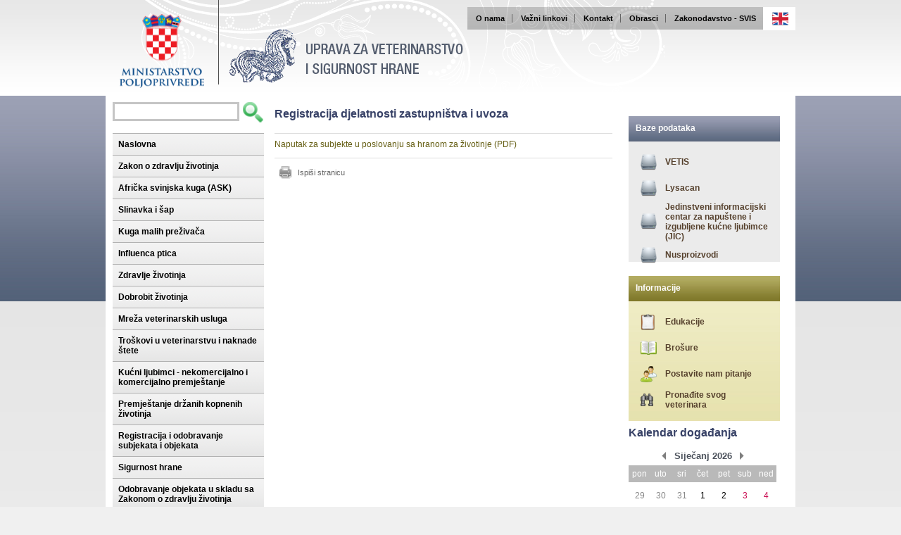

--- FILE ---
content_type: text/html; charset=utf-8
request_url: http://veterinarstvo.hr/default.aspx?id=2312
body_size: 3833
content:

<!DOCTYPE html PUBLIC "-//W3C//DTD XHTML 1.0 Transitional//EN" "http://www.w3.org/TR/xhtml1/DTD/xhtml1-transitional.dtd">
	<html xmlns="http://www.w3.org/1999/xhtml">
	<head>
	<title>Uprava Veterinarstva</title>
	<meta http-equiv="Content-Type" content="text/html; charset=utf-8" />
	<meta name="Robots" content="All" />
	<meta name="Revisit-After" content="7 days" />
	<meta name="description" content="" />
	<meta name="keywords" content="" />
	
	<link href="/cs?v=qHhRJzrTLidA5u7YGQp1VEKxYAc1_3_MFgkXhNtUkkg1" rel="stylesheet"/>

	<script src="/js/js?v=3CjGJOZG-kpXWuhgNtTJFEz95YAAQ3gGh_tEToHFLRo1"></script>

	<link type="text/css" rel="stylesheet" href="cal/css/jscal2.css" />
	
	
	
	<!--[if IE 6]>
	<script src="js/pngfix0.8a.js"></script>
	<script>
	  DD_belatedPNG.fix('img, a, div');
	</script>
	<![endif]--> 
	<script type="text/javascript">

  var _gaq = _gaq || [];
  _gaq.push(['_setAccount', 'UA-20481484-49']);
  _gaq.push(['_trackPageview']);

  (function() {
    var ga = document.createElement('script'); ga.type = 'text/javascript'; ga.async = true;
    ga.src = ('https:' == document.location.protocol ? 'https://ssl' : 'http://www') + '.google-analytics.com/ga.js';
    var s = document.getElementsByTagName('script')[0]; s.parentNode.insertBefore(ga, s);
  })();

</script>
</head>

<body>
	<div id="wrapper">
		<div id="center">
			<div id="header">
				
				<div class="logotipovi-novo">
					<div class="LogoCroatia-novo"><a target="_blank" href="https://poljoprivreda.gov.hr"><img src="img/LogoMP_rsz.png" alt="" /></a></div>
				</div>
			
					<!--<div class="logotipovi">
						<div class="LogoCroatia"><a href="http://www.mps.hr"><img src="img/hrvatska.png" alt="" /></a></div>
						<div class="LogoMinpo"><a href="http://www.mps.hr"><img src="img/minpo.png" alt="" /></a></div>
					</div>-->
	
				
				<div class="Logo"><a href="default.aspx"><img src="img/logo.png" alt="" /></a></div>
				<div id="headerMenu">	
					<div id="headerMenuLeft"></div>
					<div class="headerMenuRight">
						<ul><li><a href='default.aspx?id=17'>O nama</a></li><li><a href='default.aspx?id=15'>Važni linkovi</a></li><li><a href='default.aspx?id=18'>Kontakt</a></li><li><a href='default.aspx?id=19'>Obrasci</a></li><li class='EndMenu'><a href='default.aspx?id=1247'>Zakonodavstvo - SVIS</a></li></ul>						
					</div>
					<div class="headerMenuRight2">
						<ul>
							<li><a href="default.aspx?id=1084"><img src="img/english.png" alt="" /></a></li>
						</ul>
					</div>		
				</div>
			</div>
			<div id="middleContent">
			 	<div id="leftContent">
			 		<div id="search">
						<form action="default.aspx?id=157" method="post">
							<input type="text" name="pojam" class="searchbox" /><input type="submit" value="" class="searchbutton" />
						</form>
					</div>	
			 		<div class="Menu">
					    <ul>					    	
					    	<li><a href='default.aspx?id=4555'>Naslovna</a></li><li><a href='default.aspx?id=4784'>Zakon o zdravlju životinja</a></li><li><a href='default.aspx?id=4546'>Afrička svinjska kuga (ASK)</a></li><li><a href='default.aspx?id=5048'>Slinavka i šap</a></li><li><a href='default.aspx?id=5049'>Kuga malih preživača</a></li><li><a href='default.aspx?id=4797'>Influenca ptica</a></li><li><a href='default.aspx?id=8'>Zdravlje životinja</a></li><li><a href='default.aspx?id=9'>Dobrobit životinja</a></li><li><a href='default.aspx?id=7'>Mreža veterinarskih usluga</a></li><li><a href='default.aspx?id=1074'>Troškovi u veterinarstvu i naknade štete</a></li><li><a href='default.aspx?id=1289'>Kućni ljubimci - nekomercijalno i komercijalno premještanje </a></li><li><a href='default.aspx?id=10'>Premještanje držanih kopnenih životinja</a></li><li><a href='default.aspx?id=4872'>Registracija i odobravanje subjekata i objekata</a></li><li><a href='default.aspx?id=1251'>Sigurnost hrane</a></li><li><a href='default.aspx?id=2325'>Odobravanje objekata u skladu sa Zakonom o zdravlju životinja </a></li><li><a href='default.aspx?id=11'>Hrana životinjskog podrijetla / Food of animal origin</a></li><li><a href='default.aspx?id=12' class='active'>Hrana za životinje/Animal feed</a><ul><li><a href='default.aspx?id=134'>Registracija objekata u poslovanju s hranom za životinje- poveznica na obrazac zahtjeva i proceduru registracije</a></li><li><a href='default.aspx?id=1142'>Vodiči/upute</a></li><li><a href='default.aspx?id=1165'>Odobravanje objekata u poslovanju s hranom za životinje - poveznica na obrazac zahtjeva i proceduru odobravanja</a></li><li><a href='default.aspx?id=2312' class='active'>Registracija djelatnosti zastupništva i uvoza</a></li><li><a href='default.aspx?id=4796'>Izmjena subjekta koji koristi objekt, za izmjenu podataka o objektu ili za brisanje objekata iz upisnika odobrenih / registriranih objekata</a></li></ul></li><li><a href='default.aspx?id=2363'>Međunarodni promet</a></li><li><a href='default.aspx?id=13'>Veterinarski lijekovi</a></li><li><a href='default.aspx?id=1255'>Koordinacija službenih kontrola</a></li><li><a href='default.aspx?id=14'>Veterinarska inspekcija</a></li><li><a href='default.aspx?id=1045'>Praćenje rezidua / Antimikrobne tvari</a></li><li><a href='default.aspx?id=1048'>Nusproizvodi životinjskog podrijetla / Animal by-products</a></li><li><a href='default.aspx?id=1070'>Edukacije, stručni ispit, državni stručni ispit, higijenski minimum</a></li><li><a href='default.aspx?id=1118'>Službeni i nacionalni referentni laboratoriji</a></li><li><a href='default.aspx?id=1144'>Zakonodavstvo</a></li><li><a href='default.aspx?id=5030'>RASPISAN JAVNI NATJEČAJ ZA DODJELU POSLOVA JAVNIH OVLASTI PROPISANIH ČLANKOM 109. STAVKOM 3. ZAKONA O VETERINARSTVU</a></li>
					    </ul>
					 </div>					 
				</div>
			 	<div id="rightContent">
			 		
			 		
					
					<div class="boxVijesti2">
						<h1>Registracija djelatnosti zastupništva i uvoza</h1>
						<hr>
						<a href="http://www.veterinarstvo.hr/UserDocsImages/HranaZaZiv/NAPUTAK ZA SUBJEKTE U POSLOVNJU S HRANOM ZA &#381;IVOTINJE.pdf">Naputak&nbsp;za&nbsp;subjekte u poslovanju sa hranom za &#382;ivotinje (PDF)&nbsp;</a>
				        <hr>
				        
					      	<div class="print">
								<a target='_blank' href="print.aspx?id=2312">Ispiši stranicu</a>	
							</div>	
						
					</div>					 
					
					
					
					
					<div class="Boxevi">
						<div class="boxLinkovi2">
							<div class="boxHeader2">Baze podataka</div>
							<div class="boxBody2">
								<table>
									<tr>	<td><img src='UserDocsImages/ikone/HD.png' alt='' /></td>	<td><a href='default.aspx?id=954'>VETIS</a></td></tr><tr>	<td><img src='UserDocsImages/ikone/HD.png' alt='' /></td>	<td><a href='default.aspx?id=955'>Lysacan</a></td></tr><tr>	<td><img src='UserDocsImages/ikone/HD.png' alt='' /></td>	<td><a href='default.aspx?id=4788'>Jedinstveni informacijski centar za napuštene i izgubljene kućne ljubimce (JIC)</a></td></tr><tr>	<td><img src='UserDocsImages/ikone/HD.png' alt='' /></td>	<td><a href='default.aspx?id=5068'>Nusproizvodi</a></td></tr>																												
								</table>
							</div>
						</div>
                        
						<div class="boxLinkovi">
							<div class="boxHeader">Informacije</div>
							<div class="boxBody">
								<table>
									<tr>	<td><img src='UserDocsImages/ikone/icon-edukacije.png' alt='' /></td>	<td><a href='default.aspx?id=56'>Edukacije</a></td></tr><tr>	<td><img src='UserDocsImages/ikone/icon-brosure.png' alt='' /></td>	<td><a href='default.aspx?id=57'>Brošure</a></td></tr><tr>	<td><img src='UserDocsImages/ikone/icon-pitanje.png' alt='' /></td>	<td><a href='default.aspx?id=58'>Postavite nam pitanje</a></td></tr><tr>	<td><img src='UserDocsImages/ikone/icon-veterinar.png' alt='' /></td>	<td><a href='default.aspx?id=59'>Pronađite svog veterinara</a></td></tr>																												
								</table>
							</div>
						</div>
						
                        <div class="kalendar">
							<h1>Kalendar događanja</h1>
							<div id="calendardiv" style="width: 210px; height: 210px;"></div>
							<script type="text/javascript">
							//<![CDATA[
							
							var DISABLED_DATES = {
								    20130128:false,
20130205:false,
20130311:false,
20130312:false,
20130415:false,
20130521:false,
20130527:false,
20130628:false,
20130705:false
								};			
							
							var cultcalendar = Calendar.setup({
							        cont: "calendardiv",
							        weekNumbers: false,
							        selectionType : Calendar.SEL_MULTIPLE,
							        disabled : function(date) {
								        date = Calendar.dateToInt(date);
								        if (date in DISABLED_DATES){
								        	
									    }else{
									    	return date;
									    }
								    },										
									bottomBar:false
							})
							
							cultcalendar.addEventListener("onSelect", function(){
							     document.location.href='default.aspx?id=148&datumi=' + this.selection.print("%d.%m.%Y")
							  });
							  //]]>
							</script>
						</div>													
					</div>	 
				</div>
			</div>
			<div class="footer">
					Ministarstvo poljoprivrede, Uprava za Veterinarstvo i sigurnost hrane, Planinska 2a, 10000 Zagreb, (01) 6443 540, fax: (01) 6443 899<br />
					Copyright © 2013 Ministarstvo poljoprivrede. Sva prava pridržana.
			</div>	
		</div>
	</div>
</body>
</html>


--- FILE ---
content_type: text/css; charset=utf-8
request_url: http://veterinarstvo.hr/cs?v=qHhRJzrTLidA5u7YGQp1VEKxYAc1_3_MFgkXhNtUkkg1
body_size: 3465
content:
html,body,div,span,applet,object,iframe,h1,h2,h3,h4,h5,h6,p,blockquote,pre,a,abbr,acronym,address,big,cite,code,del,dfn,font,ins,kbd,q,s,samp,small,tt,var,fieldset,form,label,legend,caption{margin:0;padding:0;border:0;outline:0;font-weight:inherit;font-style:inherit;font-size:100%;font-family:inherit}body{background:url(img/bg.jpg) repeat-x #f0f0f0 top center;margin:0;padding:0;font-family:Arial,Helvetica,Sans-Serif;font-size:12px}#wrapper{position:center}#center{width:980px;height:133px;margin:0 auto;background:url(img/swirls.png) no-repeat 50px 0}.logotipovi{float:left;border-right:1px solid #4f4f4f;height:80px;padding:20px;margin-top:10px}.logotipovi-novo{float:left;border-right:1px solid #4f4f4f;height:80px;padding:20px}.LogoCroatia-novo>a img{width:100%;height:105px}.LogoMinpo{float:left;margin-top:10px}.Logo{float:left;margin-top:40px;margin-left:15px}#headerMenu{float:right}#headerMenuLeft{float:left}.headerMenuRight{margin-top:10px;padding:10px 0;float:left;font-size:11px;background:url(img/bg-header-links.png) repeat-x}.headerMenuRight li{border-right:1px solid #646464;list-style:none;display:block;float:left;margin:0 0 0 2px;padding:0 10px 0 10px}.headerMenuRight li.EndMenu{border:0}.headerMenuRight ul{margin:0;padding:0;display:inline}.headerMenuRight a{color:#000;font-weight:bold;text-decoration:none;outline:none}.headerMenuRight a:hover{color:#57647b;text-decoration:none;outline:none}.headerMenuRight2{background:#fff;margin-top:10px;padding:5px 0;float:left;font-size:11px}.headerMenuRight2 li{list-style:none;display:block;float:left;padding:0 10px 0 10px}.headerMenuRight2 ul{margin:0;padding:0;display:inline}.headerMenuRight2 a{color:#000;font-weight:bold;text-decoration:none;outline:none}.headerMenuRight2 a:hover{color:#57647b;text-decoration:none;outline:none}.headerMenuRight2 img{margin-left:3px;float:left}#middleContent{background-color:#fff;width:960px;float:left;margin:15px 0 0 0;padding:10px 10px 30px 10px}.arrow{background:url(img/more-button.png) no-repeat;width:35px;height:35px;border:0;cursor:pointer;margin:0;padding:0;float:left}.send{background:url(img/send-button.png) no-repeat;width:35px;height:35px;border:0;cursor:pointer;margin:0;padding:0;float:left}.fieldKarta{background:url(img/field.png) no-repeat;border:0;width:146px;height:15px;margin:0;padding:8px 8px;float:left}.buttonMore{float:left}#leftContent{width:215px;float:left}#rightContent{width:715px;float:left;margin:0 0 0 15px}#rightContent p{line-height:18px}#search{float:left;margin:0 0 15px 0}.searchbox{background:url(img/search-box.png) no-repeat;float:left;height:27px;width:165px;border:none;font-size:11px;padding:0 5px 0 10px}.searchbutton{padding:0;margin:0 0 0 5px;float:left;background:url(img/search-button.png) no-repeat 0 0;border:none;width:29px;height:29px;cursor:pointer}h1{font-size:16px;font-weight:bold;color:#384267;margin:8px 0}h2{font-size:12px;font-weight:bold;color:#000}a{color:#635c10;text-decoration:none}a:hover{color:#918a3d;text-decoration:none}.slider{width:731px;height:274px;float:left;font-weight:bold;margin-bottom:15px;position:relative}a img{border:0}.footer{background:url(img/swirls-footer.png) no-repeat;height:133px;width:980px;clear:both;float:left;padding:20px;font-size:11px;text-align:center;font-weight:bold}.Menu{float:left;margin-bottom:20px;width:215px}.Menu a{font-size:12px;font-weight:bold;color:#000;display:block;padding:8px 8px;background:url(img/menu.gif) repeat-x scroll 0 0}.Menu a:hover{background:#f4f4f4 repeat-x scroll 0 0;color:#817a2b}.Menu a.active{background:url(img/active-menu.gif) #817a2b repeat-x scroll 0 0;color:#fff}.Menu ul{list-style:none;padding:0;margin:0}.Menu li{border-top:1px solid #b2b2b2}.Menu li a{color:#000;display:block}.Menu ul ul{font-weight:bold}.Menu li li{background:#e7e4c4}.Menu li li a{background:none no-repeat #e7e4c4 6px 12px;color:#000;display:block;padding-left:15px}.Menu li li a:hover{background:none no-repeat #f1efd8 6px 12px;color:#424242;display:block}.Menu li li a.active{background:none no-repeat #e7e4c4 6px 12px;color:#686116;display:block}.Menu ul ul ul{font-weight:bold;margin:0 10px;padding:0}.Menu li li li{border-top:1px solid #47420c}.Menu li li li a{background:url(img/dot.gif) no-repeat #c6c18e 15px 12px;color:#000;display:block;padding-left:24px}.Menu li li li a:hover{background:url(img/dot.gif) no-repeat #b0aa6e 15px 12px;color:#000;display:block}.Menu li li li a.active{background:url(img/dot.gif) no-repeat #b0aa6e 15px 12px;color:#fff;display:block}.Endsubmenu{border-bottom:1px solid #b2b2b2}.active a{color:#06467e}.Vijesti{float:left;width:465px;background-color:#f1f1f1;padding:10px 10px;margin-bottom:10px}.boxVijesti{float:left;width:465px}.boxVijesti2{float:left;width:465px;line-height:18px}.Content{float:left;width:465px;margin-top:5px;background-color:#fff;padding:10px 10px 20px 10px;line-height:18px}.Content img{margin:10px 10px 10px 0}.boxContent{float:left;width:480px}.boxContentKarta{float:left;width:700px}.vijestiactive{float:left;margin-right:5px;margin-top:20px;background-color:#ca000a;padding:10px 20px;color:#fff;font-size:14px;font-family:'OxygenRegular',Arial,Sans-serif}.vijestiinactive{float:left;margin-right:5px;margin-top:20px;background-color:#d6d6d6;padding:10px 20px;color:#6e6e6e;font-size:14px;font-family:'OxygenRegular',Arial,Sans-serif}.vijestiactive{float:left;margin-right:5px;margin-top:20px;background-color:#ca000a;padding:10px 20px;color:#fff;font-size:14px;font-family:'OxygenRegular',Arial,Sans-serif}.Vijesti img{float:left;margin-right:10px}.vijest{float:left;border-bottom:1px solid #fff;padding-top:20px;padding-bottom:10px;padding-right:10px;width:465px;line-height:17px}.vijest a{font-size:14px;font-weight:bold;color:#384267}.vijest a:hover{font-size:14px;font-weight:bold;color:#616161}.contact{background:url(img/contact-box-bg.png) no-repeat;width:180px;padding:20px;margin:20px 0;font-size:11px;font-weight:bold;line-height:16px;float:left}.Boxevi{float:right;width:202px;padding:0 10px}.kalendar{float:left;width:206px;margin-bottom:20px}.boxLinkovi{float:left}.boxLinkovi2{float:left;margin-top:20px}.pagesIn{float:right}.pagesIn a{float:left;margin-right:10px;background-color:#9f9f9f;padding:5px 15px;color:#fff;font-size:12px}.pagesIn a:hover{float:left;margin-right:10px;background-color:#7c7c7c;padding:5px 15px;color:#fff;font-size:12px}.pagesIn a.active{float:left;margin-right:10px;background-color:#b3ac62;padding:5px 15px;color:#fff;font-size:12px}hr{border:0;color:#ddd;background-color:#ddd;float:left;width:480px;margin-top:10px;height:1px}.print{float:left}.print a{background:url(img/print_icon.gif) no-repeat 4px 2px;float:left;margin-right:5px;padding:5px 12px 5px 33px;color:#646464;font-size:11px;display:block}.print a:hover{background:url(img/print_icon.gif) no-repeat 4px 2px;float:left;margin-right:5px;padding:5px 12px 5px 33px;color:#000;font-size:11px}.bread{border-bottom:1px solid #ddd;font-size:11px;margin-bottom:10px;margin-top:10px;padding-bottom:3px}.boxHeader{background:url(img/header-box-links.jpg) repeat-x;height:16px;width:195px;padding:10px;color:#fff;font-weight:bold}.boxHeader2{background:url(img/header-box-links2.jpg) repeat-x;height:16px;width:195px;padding:10px;color:#fff;font-weight:bold}.boxBody{background:url(img/box-links-bg.jpg) repeat-x;width:195px;padding:10px}.boxBody2{background:url(img/box-links-bg2.jpg) repeat-x;width:195px;padding:10px}.boxBody tr{height:35px}.boxBody td{padding:0 5px}.boxBody a{color:#56412d;font-weight:bold}.boxBody a:hover{color:#80792a;font-weight:bold}.boxBody2 tr{height:35px}.boxBody2 td{padding:0 5px}.boxBody2 a{color:#56412d;font-weight:bold}.boxBody2 a:hover{color:#80792a;font-weight:bold}.picture{position:absolute;left:0;top:0}.datumList{font-size:11px}.linkList ul{margin:0;padding:0 0 0 20px}.linkList li{list-style:none;border-bottom:1px solid #dedede;padding:10px 0}.linkList{width:480px}.table_s{border-top:1px solid #ccc;border-right:1px solid #ccc}.table_s td{border-bottom:1px solid #ccc;border-left:1px solid #ccc;padding:6px}.table_s .table_title,.table_s .table_title td{background:#eee}.table_s strong{color:#353333}.table{border-top:1px solid #ccc;border-right:1px solid #ccc}.table td{border-bottom:1px solid #ccc;border-left:1px solid #ccc;padding:6px}.table .table_title,.table .table_title td{background:#eee}.table strong{color:#353333}.table .table_title_b,.table .table_title_b td{background:#dadada}.crveni{color:#ed0000}.table_s{border-top:1px solid #ccc;border-right:1px solid #ccc}.table_s td{border-bottom:1px solid #ccc;border-left:1px solid #ccc;padding:6px}.table_s .table_title,.table_s .table_title td{background:#eee}.table_s strong{color:#353333}.table{border-top:1px solid #ccc;border-right:1px solid #ccc}.table td{border-bottom:1px solid #ccc;border-left:1px solid #ccc;padding:6px}.table .table_title,.table .table_title td{background:#eee}.table strong{color:#353333}.table .table_title_b,.table .table_title_b td{background:#dadada}.datepicker_vista{position:absolute;font-size:10px;font-family:Tahoma,sans-serif;color:#000;line-height:normal;width:172px;height:135px;padding:14px;background:url(frame.png) no-repeat;z-index:100000}.datepicker_vista .header{position:relative;height:15px;margin-bottom:5px;padding-top:1px}.datepicker_vista .header .title{text-align:center;margin:0 18px 0 18px}.datepicker_vista .header .titleText{}.datepicker_vista .header .previous,.datepicker_vista .header .next,.datepicker_vista .header .closeButton{position:absolute;cursor:pointer;text-indent:-40px;overflow:hidden;width:12px;height:12px;top:2px;background-image:url(buttons.png);background-position:left top;background-repeat:no-repeat}.datepicker_vista .header .previous{left:4px}.datepicker_vista .header .previous:hover{background-position:left bottom}.datepicker_vista .header .next{right:4px;background-position:-13px top}.datepicker_vista .header .next:hover{background-position:-13px bottom}.datepicker_vista .header .closeButton{display:none;right:0;top:0;background-position:right top}.datepicker_vista .header .closeButton:hover{background-position:right bottom}.datepicker_vista .body{position:relative;top:0;left:2px;width:168px;height:112px;overflow:hidden}.datepicker_vista .time{position:relative;width:100%;height:100%}.datepicker_vista .time .hour,.datepicker_vista .time .separator,.datepicker_vista .time .minutes{border:1px solid #ccc;background:#fff;width:50px;font-size:32px;position:absolute;top:10px;text-align:center;padding:2px}.datepicker_vista .time .hour{left:15px}.datepicker_vista .time .separator{background:transparent;border:0;width:10px;left:76px}.datepicker_vista .time .minutes{left:95px}.datepicker_vista .time .ok{position:absolute;top:65px;width:136px;left:15px;font-size:20px}.datepicker_vista .time .ok2{position:absolute;top:65px;width:136px;left:15px;font-size:20px}.datepicker_vista .days .day{float:left;text-align:center;overflow:hidden;width:23px;height:15px;margin:0 1px 1px 0}.datepicker_vista .days .titles{height:15px;border-bottom:1px solid #e0e0e0;margin-bottom:1px}.datepicker_vista .days .day0{margin-right:0}.datepicker_vista .days .week5 .day{margin-bottom:0}.datepicker_vista .days .week .day{cursor:pointer}.datepicker_vista .days .week .day:hover{background:url(days.png) left top no-repeat;color:#0084aa}.datepicker_vista .days .otherMonth{color:#aaa}.datepicker_vista .days .selected{background:url(days.png) left bottom no-repeat;color:#316879}.datepicker_vista .months .month{float:left;cursor:pointer;text-align:center;padding-top:6px;width:55px;overflow:hidden;height:21px;margin:0 1px 1px 0}.datepicker_vista .months .month3,.datepicker_vista .months .month6,.datepicker_vista .months .month9,.datepicker_vista .months .month12{margin-right:0}.datepicker_vista .months .month10,.datepicker_vista .months .month11,.datepicker_vista .months .month12{margin-bottom:0}.datepicker_vista .months .month:hover{background:url(months.png) left top no-repeat;color:#0084aa}.datepicker_vista .months .selected{background:url(months.png) left bottom no-repeat;color:#316879}.datepicker_vista .years .year{float:left;cursor:pointer;text-align:center;padding-top:6px;width:32px;overflow:hidden;height:21px;margin:0 1px 1px 0}.datepicker_vista .years .year4,.datepicker_vista .years .year9,.datepicker_vista .years .year14,.datepicker_vista .years .year19{margin-right:0}.datepicker_vista .years .year15,.datepicker_vista .years .year16,.datepicker_vista .years .year17,.datepicker_vista .years .year18,.datepicker_vista .years .year19{margin-bottom:0}.datepicker_vista .years .year:hover{background:url(years.png) left top no-repeat;color:#0084aa}.datepicker_vista .years .selected{background:url(years.png) left bottom no-repeat;color:#316879}.datepicker_vista .unavailable{background:none!important;color:#aaa!important;cursor:default!important}

--- FILE ---
content_type: text/css
request_url: http://veterinarstvo.hr/cal/css/jscal2.css
body_size: 2047
content:
/* CSS */

.DynarchCalendar {
  -moz-user-select: none;
  -webkit-user-select: none;
  user-select: none;
  line-height: 14px;
  position: relative;
  cursor: default;
  font: 12px Calibri, "Trebuchet MS", sans-serif;
}

.DynarchCalendar table {
  line-height: 14px;
}

.DynarchCalendar-topBar {
  padding: 3px 0;
}

table.DynarchCalendar-titleCont { 
  text-align: center;
  z-index: 9;
  position: relative;
  color: #ffffff;
}

.DynarchCalendar-title div { 
  padding: 6px 10px;
  color: #4b515b;
  font-weight: bold;
  font-size: 13px; 
}

.DynarchCalendar-hover-title div {
  padding: 6px 10px;
  background-image: url("../img/drop-down.gif");
  background-repeat: no-repeat;
  background-position: 100% 50%;
  cursor: pointer;
}
.DynarchCalendar-pressed-title div {
}

.DynarchCalendar-bottomBar {
  border-top: 1px solid #aaa;
  padding: 2px;
  position: relative;
  text-align: center;
}

.DynarchCalendar-bottomBar-today {
  padding: 2px 15px;
}

.DynarchCalendar-hover-bottomBar-today {
  border: 1px solid #aaaaaa;
  background-color: #fff;
  padding: 1px 14px;
}
.DynarchCalendar-pressed-bottomBar-today {
  border: 1px solid #aaaaaa;
  background-color: #efefef;
  color: #fff;
  padding: 1px 14px;
}

.DynarchCalendar-body {
  position: relative;
  overflow: hidden;
  padding: 0;
}


.DynarchCalendar-first-col { width: 0;  }
.DynarchCalendar-last-col {  width: 0; }

.DynarchCalendar-animBody-backYear {
  position: absolute;
  top: -100%;
  left: 0;
}
.DynarchCalendar-animBody-back {
  position: absolute;
  top: 5px;
  left: -100%;
}
.DynarchCalendar-animBody-fwd {
  position: absolute;
  top: 5px;
  left: 100%;
}
.DynarchCalendar-animBody-now {
  position: absolute;
  top: 5px;
  left: 0;
}
.DynarchCalendar-animBody-fwdYear {
  position: absolute;
  top: 100%;
  left: 0;
}

.DynarchCalendar-dayNames div { font-weight: normal; text-transform: lowercase;  }

.DynarchCalendar-navBtn {
  position: absolute;
  top: 1px;
  z-index: 10;
}

.DynarchCalendar-navBtn div {
  background-repeat: no-repeat;
  background-position: 50% 50%;
  height: 18px;
  width: 18px;
  padding: 1px;
  cursor: pointer;
}
.DynarchCalendar-hover-navBtn div {
  border: 1px solid #aaaaaa;
  padding: 0;
  background-color: #fff;
}
.DynarchCalendar-navDisabled {
  opacity: 0.3;
  filter: alpha(opacity=30);
}
.DynarchCalendar-pressed-navBtn div {
}

.DynarchCalendar-prevMonth {
  top: 5px;
  left: 40px;
}

.DynarchCalendar-nextMonth {
	top: 5px;
  left: 150px;
}

.DynarchCalendar-prevYear {
  display: none;

}

.DynarchCalendar-nextYear {
  display: none;
}

.DynarchCalendar-prevMonth div {
  background-image: url("../img/arrow_left_hover.png");
}

.DynarchCalendar-nextMonth div {
  background-image: url("../img/arrow_right_hover.png");
}

.DynarchCalendar-prevYear div {
  background-image: url("img/nav-left-x2.gif");
}

.DynarchCalendar-nextYear div {
  background-image: url("img/nav-right-x2.gif");
}

.DynarchCalendar-menu {
  position: absolute;
  left: 0;
  top: 30px;
  width: 210px;
  height: 180px;
  background-color: #eeeeee;
  border: 1px solid #b9b9b9;
  overflow: hidden;
}

.DynarchCalendar-menu input { font: 12px Calibri, "Trebuchet MS", sans-serif; }


.DynarchCalendar-menu table td { color: #000000; text-align: center; }

.DynarchCalendar-menu table td div {
  text-align: center;
  padding: 3px 10px;
  border: 1px solid transparent;
  color: #000000;
}
.DynarchCalendar-menu table td div.DynarchCalendar-menu-month {
  width: 3.5em;
  text-align: center;
}
.DynarchCalendar-menu table td div.DynarchCalendar-hover-navBtn {
  padding: 3px 10px;
  color: #000000;
  cursor: pointer;
}

.DynarchCalendar-menu-year {
  text-align: center;
  color: #000000;
  background: #ffffff; border: 1px solid #abadb3; line-height: 14px; height: 13px; padding: 2px 0 3px 4px;
}

.DynarchCalendar-menu-sep {
  height: 1px; font-size: 1px; line-height: 1px;
  overflow: hidden;
  background: #fff;
  margin-top: 10px; margin-bottom: 3px;
}

.DynarchCalendar-time td { font-weight: bold; font-size: 120%; }
.DynarchCalendar-time-hour, .DynarchCalendar-time-minute { padding: 1px 3px; }
.DynarchCalendar-time-down { background: url("img/time-down.png") no-repeat 50% 50%; width: 11px; height: 8px; opacity: 0.5; }
.DynarchCalendar-time-up { background: url("img/time-up.png") no-repeat 50% 50%; width: 11px; height: 8px; opacity: 0.5; }
.DynarchCalendar-time-sep { padding: 0 2px; }
.DynarchCalendar-hover-time { background-color: #444; color: #fff; opacity: 1; }
.DynarchCalendar-pressed-time { background-color: #000; color: #fff; opacity: 1; }
.DynarchCalendar-time-am { padding: 1px; width: 2.5em; text-align: center; }

/* body */
.DynarchCalendar-bodyTable { width: 210px; margin: 0 0 0 1px; }
.DynarchCalendar-bodyTable td { width: 30px; }

.DynarchCalendar-bodyTable td div { margin-right: 1px; margin-bottom: 1px;  }

.DynarchCalendar-hover-week {  }


.DynarchCalendar-day, .DynarchCalendar-weekNumber {
  padding: 4px 0;
  text-align: center;
  margin: 0;
}

.DynarchCalendar-weekNumber {
  border-right: 1px solid #aaa;
  margin-right: 4px;
  padding-right: 8px !important;
}
.DynarchCalendar-dayNames table { width: 210px; margin: 0 0 5px 0; background: #b9b9b9; }
.DynarchCalendar-dayNames table td { width: 30px; color: #ffffff; }
.DynarchCalendar-dayNames table td div { padding: 5px 0; text-align: center; }

.DynarchCalendar-day {
  text-align: center; color: #000000; /*background: #FFAA55; */ background: url(../../img/selectedDate.png) 0 0 no-repeat;
}
.DynarchCalendar-day-othermonth { color: #888888; }
.DynarchCalendar-weekend { color: #c90a4f; }
.DynarchCalendar-day-today { /*border: 1px solid #B0D6FC;*/ font-weight:bold; font-size:15px; }

.DynarchCalendar-day-disabled {
  /*opacity: 0.5;*/
  background: #ffffff; 
}

.DynarchCalendar-hover-date {
  color: #FFAA55;
  cursor: pointer;
  /*background: #CCE3FA;*/
}

.DynarchCalendar-day-othermonth.DynarchCalendar-hover-date { border-color: #aaa; color: #888; }

.DynarchCalendar-dayNames .DynarchCalendar-weekend { color: #ffffff; }
.DynarchCalendar-day-othermonth.DynarchCalendar-weekend { color: #f182aa; }

.DynarchCalendar-day-selected {
  color: #000 !important;
  background-color: #DFDFDF;
}
.DynarchCalendar-day-today.DynarchCalendar-day-selected { background-color: #999; }

/* focus */

.DynarchCalendar-focusLink {
  position: absolute;
  opacity: 0;
  filter: alpha(opacity=0);
}

.DynarchCalendar-focused {
  border-color: #000;
}

.DynarchCalendar-focused .DynarchCalendar-topBar, .DynarchCalendar-focused .DynarchCalendar-bottomBar {
  border-color: #aaaaaa;
}

.DynarchCalendar-focused .DynarchCalendar-hover-week {
}

.DynarchCalendar-tooltip {
  position: absolute;
  top: 100%;
  width: 100%;
}

.DynarchCalendar-tooltipCont {
  margin: 0 5px 0 5px;
  border: 1px solid #aaa;
  border-top: 0;
  padding: 3px 6px;
  background: #ddd;
}

.DynarchCalendar-focused .DynarchCalendar-tooltipCont {
  background: #ccc;
  border-color: #000;
}

@media print {
  .DynarchCalendar-day-selected {
    padding: 2px 3px;
    border: 1px solid #000;
    margin: 0 !important;
  }
}


--- FILE ---
content_type: text/javascript; charset=utf-8
request_url: http://veterinarstvo.hr/js/js?v=3CjGJOZG-kpXWuhgNtTJFEz95YAAQ3gGh_tEToHFLRo1
body_size: 61315
content:
function fx(){cnt++,cnt==top5fx.length&&(cnt=0),top5fx[cnt].start("opacity",1),$$("div.picture").each(function(n,t){n.getStyle("opacity")!=0&&top5fx[t].start("opacity",0)})}var $pick,$try,Event,Element,IFrame,Elements,Cookie,Accordion,SmoothScroll,Asset,top5fx,per,fx,faq,DatePicker;(function(){var d,c,n,p,s,w,h,l,a,u,f,v;this.MooTools={version:"1.3.2",build:"c9f1ff10e9e7facb65e9481049ed1b450959d587"};var t=this.typeOf=function(n){if(n==null)return"null";if(n.$family)return n.$family();if(n.nodeName){if(n.nodeType==1)return"element";if(n.nodeType==3)return/\S/.test(n.nodeValue)?"textnode":"whitespace"}else if(typeof n.length=="number"){if(n.callee)return"arguments";if("item"in n)return"collection"}return typeof n},k=this.instanceOf=function(n,t){if(n==null)return!1;for(var i=n.$constructor||n.constructor;i;){if(i===t)return!0;i=i.parent}return n instanceof t},i=this.Function,r=!0;for(d in{toString:1})r=null;r&&(r=["hasOwnProperty","valueOf","isPrototypeOf","propertyIsEnumerable","toLocaleString","toString","constructor"]),i.prototype.overloadSetter=function(n){var t=this;return function(i,u){var f,e;if(i==null)return this;if(n||typeof i!="string"){for(f in i)t.call(this,f,i[f]);if(r)for(e=r.length;e--;)f=r[e],i.hasOwnProperty(f)&&t.call(this,f,i[f])}else t.call(this,i,u);return this}},i.prototype.overloadGetter=function(n){var t=this;return function(i){var r,f,u;if(n||typeof i!="string"?r=i:arguments.length>1&&(r=arguments),r)for(f={},u=0;u<r.length;u++)f[r[u]]=t.call(this,r[u]);else f=t.call(this,i);return f}},i.prototype.extend=function(n,t){this[n]=t}.overloadSetter(),i.prototype.implement=function(n,t){this.prototype[n]=t}.overloadSetter(),c=Array.prototype.slice,i.from=function(n){return t(n)=="function"?n:function(){return n}},Array.from=function(i){return i==null?[]:n.isEnumerable(i)&&typeof i!="string"?t(i)=="array"?i:c.call(i):[i]},Number.from=function(n){var t=parseFloat(n);return isFinite(t)?t:null},String.from=function(n){return n+""},i.implement({hide:function(){return this.$hidden=!0,this},protect:function(){return this.$protected=!0,this}}),n=this.Type=function(i,r){if(i){var f=i.toLowerCase(),u=function(n){return t(n)==f};n["is"+i]=u,r!=null&&(r.prototype.$family=function(){return f}.hide(),r.type=u)}return r==null?null:(r.extend(this),r.$constructor=n,r.prototype.$constructor=r,r)},p=Object.prototype.toString,n.isEnumerable=function(n){return n!=null&&typeof n.length=="number"&&p.call(n)!="[object Function]"};var y={},b=function(n){var i=t(n.prototype);return y[i]||(y[i]=[])},o=function(n,i){var s,r,u,f;if(!i||!i.$hidden){for(s=b(this),r=0;r<s.length;r++)u=s[r],t(u)=="type"?o.call(u,n,i):u.call(this,n,i);f=this.prototype[n],f!=null&&f.$protected||(this.prototype[n]=i),this[n]==null&&t(i)=="function"&&e.call(this,n,function(n){return i.apply(n,c.call(arguments,1))})}},e=function(n,t){if(!t||!t.$hidden){var i=this[n];i!=null&&i.$protected||(this[n]=t)}};n.implement({implement:o.overloadSetter(),extend:e.overloadSetter(),alias:function(n,t){o.call(this,n,this.prototype[t])}.overloadSetter(),mirror:function(n){return b(this).push(n),this}}),new n("Type",n),s=function(t,i,r){var o=i!=Object,e=i.prototype,u,l;for(o&&(i=new n(t,i)),u=0,l=r.length;u<l;u++){var f=r[u],c=i[f],h=e[f];c&&c.protect(),o&&h&&(delete e[f],e[f]=h.protect())}return o&&i.implement(e),s},s("String",String,["charAt","charCodeAt","concat","indexOf","lastIndexOf","match","quote","replace","search","slice","split","substr","substring","toLowerCase","toUpperCase"])("Array",Array,["pop","push","reverse","shift","sort","splice","unshift","concat","join","slice","indexOf","lastIndexOf","filter","forEach","every","map","some","reduce","reduceRight"])("Number",Number,["toExponential","toFixed","toLocaleString","toPrecision"])("Function",i,["apply","call","bind"])("RegExp",RegExp,["exec","test"])("Object",Object,["create","defineProperty","defineProperties","keys","getPrototypeOf","getOwnPropertyDescriptor","getOwnPropertyNames","preventExtensions","isExtensible","seal","isSealed","freeze","isFrozen"])("Date",Date,["now"]),Object.extend=e.overloadSetter(),Date.extend("now",function(){return+new Date}),new n("Boolean",Boolean),Number.prototype.$family=function(){return isFinite(this)?"number":"null"}.hide(),Number.extend("random",function(n,t){return Math.floor(Math.random()*(t-n+1)+n)}),w=Object.prototype.hasOwnProperty,Object.extend("forEach",function(n,t,i){for(var r in n)w.call(n,r)&&t.call(i,n[r],r,n)}),Object.each=Object.forEach,Array.implement({forEach:function(n,t){for(var i=0,r=this.length;i<r;i++)i in this&&n.call(t,this[i],i,this)},each:function(n,t){return Array.forEach(this,n,t),this}}),h=function(n){switch(t(n)){case"array":return n.clone();case"object":return Object.clone(n);default:return n}},Array.implement("clone",function(){for(var n=this.length,t=new Array(n);n--;)t[n]=h(this[n]);return t}),l=function(n,i,r){switch(t(r)){case"object":t(n[i])=="object"?Object.merge(n[i],r):n[i]=Object.clone(r);break;case"array":n[i]=r.clone();break;default:n[i]=r}return n},Object.extend({merge:function(n,i,r){var u,o,e,f;if(t(i)=="string")return l(n,i,r);for(u=1,o=arguments.length;u<o;u++){e=arguments[u];for(f in e)l(n,f,e[f])}return n},clone:function(n){var i={},t;for(t in n)i[t]=h(n[t]);return i},append:function(n){for(var i,r,t=1,u=arguments.length;t<u;t++){i=arguments[t]||{};for(r in i)n[r]=i[r]}return n}}),["Object","WhiteSpace","TextNode","Collection","Arguments"].each(function(t){new n(t)}),a=Date.now(),String.extend("uniqueID",function(){return(a++).toString(36)}),u=this.Hash=new n("Hash",function(n){t(n)=="hash"&&(n=Object.clone(n.getClean()));for(var i in n)this[i]=n[i];return this}),u.implement({forEach:function(n,t){Object.forEach(this,n,t)},getClean:function(){var t={},n;for(n in this)this.hasOwnProperty(n)&&(t[n]=this[n]);return t},getLength:function(){var t=0,n;for(n in this)this.hasOwnProperty(n)&&t++;return t}}),u.alias("each","forEach"),Object.type=n.isObject,f=this.Native=function(t){return new n(t.name,t.initialize)},f.type=n.type,f.implement=function(n,t){for(var i=0;i<n.length;i++)n[i].implement(t);return f},v=Array.type,Array.type=function(n){return k(n,Array)||v(n)},this.$A=function(n){return Array.from(n).slice()},this.$arguments=function(n){return function(){return arguments[n]}},this.$chk=function(n){return!!(n||n===0)},this.$clear=function(n){return clearTimeout(n),clearInterval(n),null},this.$defined=function(n){return n!=null},this.$each=function(n,i,r){var u=t(n);(u=="arguments"||u=="collection"||u=="array"||u=="elements"?Array:Object).each(n,i,r)},this.$empty=function(){},this.$extend=function(n,t){return Object.append(n,t)},this.$H=function(n){return new u(n)},this.$merge=function(){var n=Array.slice(arguments);return n.unshift({}),Object.merge.apply(null,n)},this.$lambda=i.from,this.$mixin=Object.merge,this.$random=Number.random,this.$splat=Array.from,this.$time=Date.now,this.$type=function(n){var i=t(n);return i=="elements"?"array":i=="null"?!1:i},this.$unlink=function(n){switch(t(n)){case"object":return Object.clone(n);case"array":return Array.clone(n);case"hash":return new u(n);default:return n}}})(),Array.implement({every:function(n,t){for(var i=0,r=this.length;i<r;i++)if(i in this&&!n.call(t,this[i],i,this))return!1;return!0},filter:function(n,t){for(var u=[],i=0,r=this.length;i<r;i++)i in this&&n.call(t,this[i],i,this)&&u.push(this[i]);return u},indexOf:function(n,t){for(var r=this.length,i=t<0?Math.max(0,r+t):t||0;i<r;i++)if(this[i]===n)return i;return-1},map:function(n,t){for(var u=[],i=0,r=this.length;i<r;i++)i in this&&(u[i]=n.call(t,this[i],i,this));return u},some:function(n,t){for(var i=0,r=this.length;i<r;i++)if(i in this&&n.call(t,this[i],i,this))return!0;return!1},clean:function(){return this.filter(function(n){return n!=null})},invoke:function(n){var t=Array.slice(arguments,1);return this.map(function(i){return i[n].apply(i,t)})},associate:function(n){for(var i={},r=Math.min(this.length,n.length),t=0;t<r;t++)i[n[t]]=this[t];return i},link:function(n){for(var r={},i,t=0,u=this.length;t<u;t++)for(i in n)if(n[i](this[t])){r[i]=this[t],delete n[i];break}return r},contains:function(n,t){return this.indexOf(n,t)!=-1},append:function(n){return this.push.apply(this,n),this},getLast:function(){return this.length?this[this.length-1]:null},getRandom:function(){return this.length?this[Number.random(0,this.length-1)]:null},include:function(n){return this.contains(n)||this.push(n),this},combine:function(n){for(var t=0,i=n.length;t<i;t++)this.include(n[t]);return this},erase:function(n){for(var t=this.length;t--;)this[t]===n&&this.splice(t,1);return this},empty:function(){return this.length=0,this},flatten:function(){for(var i=[],t,n=0,r=this.length;n<r;n++)(t=typeOf(this[n]),t!="null")&&(i=i.concat(t=="array"||t=="collection"||t=="arguments"||instanceOf(this[n],Array)?Array.flatten(this[n]):this[n]));return i},pick:function(){for(var n=0,t=this.length;n<t;n++)if(this[n]!=null)return this[n];return null},hexToRgb:function(n){if(this.length!=3)return null;var t=this.map(function(n){return n.length==1&&(n+=n),n.toInt(16)});return n?t:"rgb("+t+")"},rgbToHex:function(n){var r,i,t;if(this.length<3)return null;if(this.length==4&&this[3]==0&&!n)return"transparent";for(r=[],i=0;i<3;i++)t=(this[i]-0).toString(16),r.push(t.length==1?"0"+t:t);return n?r:"#"+r.join("")}}),Array.alias("extend","append"),$pick=function(){return Array.from(arguments).pick()},String.implement({test:function(n,t){return(typeOf(n)=="regexp"?n:new RegExp(""+n,t)).test(this)},contains:function(n,t){return t?(t+this+t).indexOf(t+n+t)>-1:this.indexOf(n)>-1},trim:function(){return this.replace(/^\s+|\s+$/g,"")},clean:function(){return this.replace(/\s+/g," ").trim()},camelCase:function(){return this.replace(/-\D/g,function(n){return n.charAt(1).toUpperCase()})},hyphenate:function(){return this.replace(/[A-Z]/g,function(n){return"-"+n.charAt(0).toLowerCase()})},capitalize:function(){return this.replace(/\b[a-z]/g,function(n){return n.toUpperCase()})},escapeRegExp:function(){return this.replace(/([-.*+?^${}()|[\]\/\\])/g,"\\$1")},toInt:function(n){return parseInt(this,n||10)},toFloat:function(){return parseFloat(this)},hexToRgb:function(n){var t=this.match(/^#?(\w{1,2})(\w{1,2})(\w{1,2})$/);return t?t.slice(1).hexToRgb(n):null},rgbToHex:function(n){var t=this.match(/\d{1,3}/g);return t?t.rgbToHex(n):null},substitute:function(n,t){return this.replace(t||/\\?\{([^{}]+)\}/g,function(t,i){return t.charAt(0)=="\\"?t.slice(1):n[i]!=null?n[i]:""})}}),Number.implement({limit:function(n,t){return Math.min(t,Math.max(n,this))},round:function(n){return n=Math.pow(10,n||0).toFixed(n<0?-n:0),Math.round(this*n)/n},times:function(n,t){for(var i=0;i<this;i++)n.call(t,i,this)},toFloat:function(){return parseFloat(this)},toInt:function(n){return parseInt(this,n||10)}}),Number.alias("each","times"),function(n){var t={};n.each(function(n){Number[n]||(t[n]=function(){return Math[n].apply(null,[this].concat(Array.from(arguments)))})}),Number.implement(t)}(["abs","acos","asin","atan","atan2","ceil","cos","exp","floor","log","max","min","pow","sin","sqrt","tan"]),Function.extend({attempt:function(){for(var n=0,t=arguments.length;n<t;n++)try{return arguments[n]()}catch(i){}return null}}),Function.implement({attempt:function(n,t){try{return this.apply(t,Array.from(n))}catch(i){}return null},bind:function(n){var i=this,t=arguments.length>1?Array.slice(arguments,1):null;return function(){return!t&&!arguments.length?i.call(n):t&&arguments.length?i.apply(n,t.concat(Array.from(arguments))):i.apply(n,t||arguments)}},pass:function(n,t){var i=this;return n!=null&&(n=Array.from(n)),function(){return i.apply(t,n||arguments)}},delay:function(n,t,i){return setTimeout(this.pass(i==null?[]:i,t),n)},periodical:function(n,t,i){return setInterval(this.pass(i==null?[]:i,t),n)}}),delete Function.prototype.bind,Function.implement({create:function(n){var t=this;return n=n||{},function(i){var r=n.arguments,u;return(r=r!=null?Array.from(r):Array.slice(arguments,n.event?1:0),n.event&&(r=[i||window.event].extend(r)),u=function(){return t.apply(n.bind||null,r)},n.delay)?setTimeout(u,n.delay):n.periodical?setInterval(u,n.periodical):n.attempt?Function.attempt(u):u()}},bind:function(n,t){var i=this;return t!=null&&(t=Array.from(t)),function(){return i.apply(n,t||arguments)}},bindWithEvent:function(n,t){var i=this;return t!=null&&(t=Array.from(t)),function(r){return i.apply(n,t==null?arguments:[r].concat(t))}},run:function(n,t){return this.apply(t,Array.from(n))}}),$try=Function.attempt,function(){var n=Object.prototype.hasOwnProperty;Object.extend({subset:function(n,t){for(var u={},r,i=0,f=t.length;i<f;i++)r=t[i],r in n&&(u[r]=n[r]);return u},map:function(t,i,r){var f={},u;for(u in t)n.call(t,u)&&(f[u]=i.call(r,t[u],u,t));return f},filter:function(t,i,r){var e={},u,f;for(u in t)f=t[u],n.call(t,u)&&i.call(r,f,u,t)&&(e[u]=f);return e},every:function(t,i,r){for(var u in t)if(n.call(t,u)&&!i.call(r,t[u],u))return!1;return!0},some:function(t,i,r){for(var u in t)if(n.call(t,u)&&i.call(r,t[u],u))return!0;return!1},keys:function(t){var r=[],i;for(i in t)n.call(t,i)&&r.push(i);return r},values:function(t){var r=[],i;for(i in t)n.call(t,i)&&r.push(t[i]);return r},getLength:function(n){return Object.keys(n).length},keyOf:function(t,i){for(var r in t)if(n.call(t,r)&&t[r]===i)return r;return null},contains:function(n,t){return Object.keyOf(n,t)!=null},toQueryString:function(n,t){var i=[];return Object.each(n,function(n,r){var u,f;t&&(r=t+"["+r+"]");switch(typeOf(n)){case"object":u=Object.toQueryString(n,r);break;case"array":f={},n.each(function(n,t){f[t]=n}),u=Object.toQueryString(f,r);break;default:u=r+"="+encodeURIComponent(n)}n!=null&&i.push(u)}),i.join("&")}})}(),Hash.implement({has:Object.prototype.hasOwnProperty,keyOf:function(n){return Object.keyOf(this,n)},hasValue:function(n){return Object.contains(this,n)},extend:function(n){return Hash.each(n||{},function(n,t){Hash.set(this,t,n)},this),this},combine:function(n){return Hash.each(n||{},function(n,t){Hash.include(this,t,n)},this),this},erase:function(n){return this.hasOwnProperty(n)&&delete this[n],this},get:function(n){return this.hasOwnProperty(n)?this[n]:null},set:function(n,t){return(!this[n]||this.hasOwnProperty(n))&&(this[n]=t),this},empty:function(){return Hash.each(this,function(n,t){delete this[t]},this),this},include:function(n,t){return this[n]==null&&(this[n]=t),this},map:function(n,t){return new Hash(Object.map(this,n,t))},filter:function(n,t){return new Hash(Object.filter(this,n,t))},every:function(n,t){return Object.every(this,n,t)},some:function(n,t){return Object.some(this,n,t)},getKeys:function(){return Object.keys(this)},getValues:function(){return Object.values(this)},toQueryString:function(n){return Object.toQueryString(this,n)}}),Hash.extend=Object.append,Hash.alias({indexOf:"keyOf",contains:"hasValue"}),function(){var t=this.document,u=t.window=this,l=1,f,o,h,s,c,i;this.$uid=u.ActiveXObject?function(n){return(n.uid||(n.uid=[l++]))[0]}:function(n){return n.uid||(n.uid=l++)},$uid(u),$uid(t);var e=navigator.userAgent.toLowerCase(),a=navigator.platform.toLowerCase(),r=e.match(/(opera|ie|firefox|chrome|version)[\s\/:]([\w\d\.]+)?.*?(safari|version[\s\/:]([\w\d\.]+)|$)/)||[null,"unknown",0],v=r[1]=="ie"&&t.documentMode,n=this.Browser={extend:Function.prototype.extend,name:r[1]=="version"?r[3]:r[1],version:v||parseFloat(r[1]=="opera"&&r[4]?r[4]:r[2]),Platform:{name:e.match(/ip(?:ad|od|hone)/)?"ios":(e.match(/(?:webos|android)/)||a.match(/mac|win|linux/)||["other"])[0]},Features:{xpath:!!t.evaluate,air:!!u.runtime,query:!!t.querySelector,json:!!u.JSON},Plugins:{}};if(n[n.name]=!0,n[n.name+parseInt(n.version,10)]=!0,n.Platform[n.Platform.name]=!0,n.Request=function(){var i=function(){return new XMLHttpRequest},t=function(){return new ActiveXObject("MSXML2.XMLHTTP")},n=function(){return new ActiveXObject("Microsoft.XMLHTTP")};return Function.attempt(function(){return i(),i},function(){return t(),t},function(){return n(),n})}(),n.Features.xhr=!!n.Request,f=(Function.attempt(function(){return navigator.plugins["Shockwave Flash"].description},function(){return new ActiveXObject("ShockwaveFlash.ShockwaveFlash").GetVariable("$version")})||"0 r0").match(/\d+/g),n.Plugins.Flash={version:Number(f[0]||"0."+f[1])||0,build:Number(f[2])||0},n.exec=function(n){if(!n)return n;if(u.execScript)u.execScript(n);else{var i=t.createElement("script");i.setAttribute("type","text/javascript"),i.text=n,t.head.appendChild(i),t.head.removeChild(i)}return n},String.implement("stripScripts",function(t){var i="",r=this.replace(/<script[^>]*>([\s\S]*?)<\/script>/gi,function(n,t){return i+=t+"\n",""});return t===!0?n.exec(i):typeOf(t)=="function"&&t(i,r),r}),n.extend({Document:this.Document,Window:this.Window,Element:this.Element,Event:this.Event}),this.Window=this.$constructor=new Type("Window",function(){}),this.$family=Function.from("window").hide(),Window.mirror(function(n,t){u[n]=t}),this.Document=t.$constructor=new Type("Document",function(){}),t.$family=Function.from("document").hide(),Document.mirror(function(n,i){t[n]=i}),t.html=t.documentElement,t.head||(t.head=t.getElementsByTagName("head")[0]),t.execCommand)try{t.execCommand("BackgroundImageCache",!1,!0)}catch(y){}this.attachEvent&&!this.addEventListener&&(o=function(){this.detachEvent("onunload",o),t.head=t.html=t.window=null},this.attachEvent("onunload",o)),h=Array.from;try{h(t.html.childNodes)}catch(y){Array.from=function(n){if(typeof n!="string"&&Type.isEnumerable(n)&&typeOf(n)!="array"){for(var t=n.length,i=new Array(t);t--;)i[t]=n[t];return i}return h(n)},s=Array.prototype,c=s.slice,["pop","push","reverse","shift","sort","splice","unshift","concat","join","slice"].each(function(n){var t=s[n];Array[n]=function(n){return t.apply(Array.from(n),c.call(arguments,1))}})}if(n.Platform.ios&&(n.Platform.ipod=!0),n.Engine={},i=function(t,i){n.Engine.name=t,n.Engine[t+i]=!0,n.Engine.version=i},n.ie){n.Engine.trident=!0;switch(n.version){case 6:i("trident",4);break;case 7:i("trident",5);break;case 8:i("trident",6)}}if(n.firefox&&(n.Engine.gecko=!0,n.version>=3?i("gecko",19):i("gecko",18)),n.safari||n.chrome){n.Engine.webkit=!0;switch(n.version){case 2:i("webkit",419);break;case 3:i("webkit",420);break;case 4:i("webkit",525)}}if(n.opera&&(n.Engine.presto=!0,n.version>=9.6?i("presto",960):n.version>=9.5?i("presto",950):i("presto",925)),n.name=="unknown")switch((e.match(/(?:webkit|khtml|gecko)/)||[])[0]){case"webkit":case"khtml":n.Engine.webkit=!0;break;case"gecko":n.Engine.gecko=!0}this.$exec=n.exec}(),Event=new Type("Event",function(n,t){var u,h,l,w,c,e;if(t||(t=window),u=t.document,n=n||t.event,n.$extended)return n;this.$extended=!0;for(var r=n.type,s=n.target||n.srcElement,v={},a={},i=null,y,p,o,f;s&&s.nodeType==3;)s=s.parentNode;return r.indexOf("key")!=-1?(o=n.which||n.keyCode,f=Object.keyOf(Event.Keys,o),r=="keydown"&&(h=o-111,h>0&&h<13&&(f="f"+h)),f||(f=String.fromCharCode(o).toLowerCase())):/click|mouse|menu/i.test(r)?(u=!u.compatMode||u.compatMode=="CSS1Compat"?u.html:u.body,v={x:n.pageX!=null?n.pageX:n.clientX+u.scrollLeft,y:n.pageY!=null?n.pageY:n.clientY+u.scrollTop},a={x:n.pageX!=null?n.pageX-t.pageXOffset:n.clientX,y:n.pageY!=null?n.pageY-t.pageYOffset:n.clientY},/DOMMouseScroll|mousewheel/.test(r)&&(p=n.wheelDelta?n.wheelDelta/120:-(n.detail||0)/3),y=n.which==3||n.button==2,/over|out/.test(r)&&(i=n.relatedTarget||n[(r=="mouseover"?"from":"to")+"Element"],l=function(){while(i&&i.nodeType==3)i=i.parentNode;return!0},w=Browser.firefox2?l.attempt():l(),i=w?i:null)):/gesture|touch/i.test(r)&&(this.rotation=n.rotation,this.scale=n.scale,this.targetTouches=n.targetTouches,this.changedTouches=n.changedTouches,c=this.touches=n.touches,c&&c[0]&&(e=c[0],v={x:e.pageX,y:e.pageY},a={x:e.clientX,y:e.clientY})),Object.append(this,{event:n,type:r,page:v,client:a,rightClick:y,wheel:p,relatedTarget:document.id(i),target:document.id(s),code:o,key:f,shift:n.shiftKey,control:n.ctrlKey,alt:n.altKey,meta:n.metaKey})}),Event.Keys={enter:13,up:38,down:40,left:37,right:39,esc:27,space:32,backspace:8,tab:9,"delete":46},Event.Keys=new Hash(Event.Keys),Event.implement({stop:function(){return this.stopPropagation().preventDefault()},stopPropagation:function(){return this.event.stopPropagation?this.event.stopPropagation():this.event.cancelBubble=!0,this},preventDefault:function(){return this.event.preventDefault?this.event.preventDefault():this.event.returnValue=!1,this}}),function(){var n=this.Class=new Type("Class",function(t){instanceOf(t,Function)&&(t={initialize:t});var r=function(){if(i(this),r.$prototyping)return this;this.$caller=null;var n=this.initialize?this.initialize.apply(this,arguments):this;return this.$caller=this.caller=null,n}.extend(this).implement(t);return r.$constructor=n,r.prototype.$constructor=r,r.prototype.parent=u,r}),u=function(){if(!this.$caller)throw new Error('The method "parent" cannot be called.');var i=this.$caller.$name,t=this.$caller.$owner.parent,n=t?t.prototype[i]:null;if(!n)throw new Error('The method "'+i+'" has no parent.');return n.apply(this,arguments)},i=function(n){var r,t,u;for(r in n){t=n[r];switch(typeOf(t)){case"object":u=function(){},u.prototype=t,n[r]=i(new u);break;case"array":n[r]=t.clone()}}return n},f=function(n,t,i){i.$origin&&(i=i.$origin);var r=function(){var f,n,u;if(i.$protected&&this.$caller==null)throw new Error('The method "'+t+'" cannot be called.');return f=this.caller,n=this.$caller,this.caller=n,this.$caller=r,u=i.apply(this,arguments),this.$caller=n,this.caller=f,u}.extend({$owner:n,$origin:i,$name:t});return r},t=function(t,i,r){if(n.Mutators.hasOwnProperty(t)&&(i=n.Mutators[t].call(this,i),i==null))return this;if(typeOf(i)=="function"){if(i.$hidden)return this;this.prototype[t]=r?i:f(this,t,i)}else Object.merge(this.prototype,t,i);return this},r=function(n){n.$prototyping=!0;var t=new n;return delete n.$prototyping,t};n.implement("implement",t.overloadSetter()),n.Mutators={Extends:function(n){this.parent=n,this.prototype=r(n)},Implements:function(n){Array.from(n).each(function(n){var r=new n,i;for(i in r)t.call(this,i,r[i],!0)},this)}}}(),function(){this.Chain=new Class({$chain:[],chain:function(){return this.$chain.append(Array.flatten(arguments)),this},callChain:function(){return this.$chain.length?this.$chain.shift().apply(this,arguments):!1},clearChain:function(){return this.$chain.empty(),this}});var n=function(n){return n.replace(/^on([A-Z])/,function(n,t){return t.toLowerCase()})};this.Events=new Class({$events:{},addEvent:function(t,i,r){return(t=n(t),i==$empty)?this:(this.$events[t]=(this.$events[t]||[]).include(i),r&&(i.internal=!0),this)},addEvents:function(n){for(var t in n)this.addEvent(t,n[t]);return this},fireEvent:function(t,i,r){t=n(t);var u=this.$events[t];return u?(i=Array.from(i),u.each(function(n){r?n.delay(r,this,i):n.apply(this,i)},this),this):this},removeEvent:function(t,i){var r,u;return t=n(t),r=this.$events[t],r&&!i.internal&&(u=r.indexOf(i),u!=-1&&delete r[u]),this},removeEvents:function(t){var i,u,r;if(typeOf(t)=="object"){for(i in t)this.removeEvent(i,t[i]);return this}t&&(t=n(t));for(i in this.$events)if(!t||t==i)for(u=this.$events[i],r=u.length;r--;)r in u&&this.removeEvent(i,u[r]);return this}}),this.Options=new Class({setOptions:function(){var t=this.options=Object.merge.apply(null,[{},this.options].append(arguments)),n;if(this.addEvent)for(n in t)typeOf(t[n])=="function"&&/^on[A-Z]/.test(n)&&(this.addEvent(n,t[n]),delete t[n]);return this}})}(),function(){function h(e,s,h,c,l,a,v,y,p,w,b,k,d,g,nt,tt){var ft,it,rt,ut;if((s||u===-1)&&(n.expressions[++u]=[],r=-1,s))return"";if((h||c||r===-1)&&(h=h||" ",ft=n.expressions[u],f&&ft[r]&&(ft[r].reverseCombinator=o(h)),ft[++r]={combinator:h,tag:"*"}),it=n.expressions[u][r],l)it.tag=l.replace(t,"");else if(a)it.id=a.replace(t,"");else if(v)v=v.replace(t,""),it.classList||(it.classList=[]),it.classes||(it.classes=[]),it.classList.push(v),it.classes.push({value:v,regexp:new RegExp("(^|\\s)"+i(v)+"(\\s|$)")});else if(d)tt=tt||nt,tt=tt?tt.replace(t,""):null,it.pseudos||(it.pseudos=[]),it.pseudos.push({key:d.replace(t,""),value:tt,type:k.length==1?"class":"element"});else if(y){y=y.replace(t,""),b=(b||"").replace(t,"");switch(p){case"^=":ut=new RegExp("^"+i(b));break;case"$=":ut=new RegExp(i(b)+"$");break;case"~=":ut=new RegExp("(^|\\s)"+i(b)+"(\\s|$)");break;case"|=":ut=new RegExp("^"+i(b)+"(-|$)");break;case"=":rt=function(n){return b==n};break;case"*=":rt=function(n){return n&&n.indexOf(b)>-1};break;case"!=":rt=function(n){return b!=n};break;default:rt=function(n){return!!n}}b==""&&/^[*$^]=$/.test(p)&&(rt=function(){return!1}),rt||(rt=function(n){return n&&ut.test(n)}),it.attributes||(it.attributes=[]),it.attributes.push({key:y,operator:p,value:b,test:rt})}return""}var n,u,r,f,c={},v={},t=/\\/g,s=function(t,i){if(t==null)return null;if(t.Slick===!0)return t;t=(""+t).replace(/^\s+|\s+$/g,""),f=!!i;var r=f?v:c;if(r[t])return r[t];for(n={Slick:!0,expressions:[],raw:t,reverse:function(){return s(this.raw,!0)}},u=-1;t!=(t=t.replace(l,h)););return n.length=n.expressions.length,r[n.raw]=f?a(n):n},o=function(n){return n==="!"?" ":n===" "?"!":/^!/.test(n)?n.replace(/^!/,""):"!"+n},a=function(n){for(var e=n.expressions,i,f,r,t,u=0;u<e.length;u++){for(i=e[u],f={parts:[],tag:"*",combinator:o(i[0].combinator)},r=0;r<i.length;r++)t=i[r],t.reverseCombinator||(t.reverseCombinator=" "),t.combinator=t.reverseCombinator,delete t.reverseCombinator;i.reverse().push(f)}return n},i=function(n){return n.replace(/[-[\]{}()*+?.\\^$|,#\s]/g,function(n){return"\\"+n})},l=new RegExp("^(?:\\s*(,)\\s*|\\s*(<combinator>+)\\s*|(\\s+)|(<unicode>+|\\*)|\\#(<unicode>+)|\\.(<unicode>+)|\\[\\s*(<unicode1>+)(?:\\s*([*^$!~|]?=)(?:\\s*(?:([\"']?)(.*?)\\9)))?\\s*\\](?!\\])|(:+)(<unicode>+)(?:\\((?:(?:([\"'])([^\\13]*)\\13)|((?:\\([^)]+\\)|[^()]*)+))\\))?)".replace(/<combinator>/,"["+i(">+~`!@$%^&={}\\;</")+"]").replace(/<unicode>/g,"(?:[\\w\\u00a1-\\uFFFF-]|\\\\[^\\s0-9a-f])").replace(/<unicode1>/g,"(?:[:\\w\\u00a1-\\uFFFF-]|\\\\[^\\s0-9a-f])")),e=this.Slick||{};e.parse=function(n){return s(n)},e.escapeRegExp=i,this.Slick||(this.Slick=e)}.apply(typeof exports!="undefined"?exports:this),function(){var n={},o={},s=Object.prototype.toString,u,r,i,f,t;n.isNativeCode=function(n){return/\{\s*\[native code\]\s*\}/.test(""+n)},n.isXML=function(n){return!!n.xmlVersion||!!n.xml||s.call(n)=="[object XMLDocument]"||n.nodeType==9&&n.documentElement.nodeName!="HTML"},n.setDocument=function(n){var a=n.nodeType;if(a!=9)if(a)n=n.ownerDocument;else if(n.navigator)n=n.document;else return;if(this.document!==n){this.document=n;var r=n.documentElement,l=this.getUIDXML(r),t=o[l],f;if(t){for(f in t)this[f]=t[f];return}t=o[l]={},t.root=r,t.isXMLDocument=this.isXML(n),t.brokenStarGEBTN=t.starSelectsClosedQSA=t.idGetsName=t.brokenMixedCaseQSA=t.brokenGEBCN=t.brokenCheckedQSA=t.brokenEmptyAttributeQSA=t.isHTMLDocument=t.nativeMatchesSelector=!1;var v,p,y,c,h,u,e="slick_uniqueid",i=n.createElement("div"),s=n.body||n.getElementsByTagName("body")[0]||r;s.appendChild(i);try{i.innerHTML='<a id="'+e+'"></a>',t.isHTMLDocument=!!n.getElementById(e)}catch(w){}if(t.isHTMLDocument){i.style.display="none",i.appendChild(n.createComment("")),p=i.getElementsByTagName("*").length>1;try{i.innerHTML="foo</foo>",u=i.getElementsByTagName("*"),v=u&&!!u.length&&u[0].nodeName.charAt(0)=="/"}catch(w){}t.brokenStarGEBTN=p||v;try{i.innerHTML='<a name="'+e+'"></a><b id="'+e+'"></b>',t.idGetsName=n.getElementById(e)===i.firstChild}catch(w){}if(i.getElementsByClassName){try{i.innerHTML='<a class="f"></a><a class="b"></a>',i.getElementsByClassName("b").length,i.firstChild.className="b",c=i.getElementsByClassName("b").length!=2}catch(w){}try{i.innerHTML='<a class="a"></a><a class="f b a"></a>',y=i.getElementsByClassName("a").length!=2}catch(w){}t.brokenGEBCN=c||y}if(i.querySelectorAll){try{i.innerHTML="foo</foo>",u=i.querySelectorAll("*"),t.starSelectsClosedQSA=u&&!!u.length&&u[0].nodeName.charAt(0)=="/"}catch(w){}try{i.innerHTML='<a class="MiX"></a>',t.brokenMixedCaseQSA=!i.querySelectorAll(".MiX").length}catch(w){}try{i.innerHTML='<select><option selected="selected">a</option></select>',t.brokenCheckedQSA=i.querySelectorAll(":checked").length==0}catch(w){}try{i.innerHTML='<a class=""></a>',t.brokenEmptyAttributeQSA=i.querySelectorAll('[class*=""]').length!=0}catch(w){}}try{i.innerHTML='<form action="s"><input id="action"/></form>',h=i.firstChild.getAttribute("action")!="s"}catch(w){}if(t.nativeMatchesSelector=r.matchesSelector||r.mozMatchesSelector||r.webkitMatchesSelector,t.nativeMatchesSelector)try{t.nativeMatchesSelector.call(r,":slick"),t.nativeMatchesSelector=null}catch(w){}}try{r.slick_expando=1,delete r.slick_expando,t.getUID=this.getUIDHTML}catch(w){t.getUID=this.getUIDXML}s.removeChild(i),i=u=s=null,t.getAttribute=t.isHTMLDocument&&h?function(n,t){var r=this.attributeGetters[t],i;return r?r.call(n):(i=n.getAttributeNode(t),i?i.nodeValue:null)}:function(n,t){var i=this.attributeGetters[t];return i?i.call(n):n.getAttribute(t)},t.hasAttribute=r&&this.isNativeCode(r.hasAttribute)?function(n,t){return n.hasAttribute(t)}:function(n,t){return n=n.getAttributeNode(t),!!(n&&(n.specified||n.nodeValue))},t.contains=r&&this.isNativeCode(r.contains)?function(n,t){return n.contains(t)}:r&&r.compareDocumentPosition?function(n,t){return n===t||!!(n.compareDocumentPosition(t)&16)}:function(n,t){if(t)do if(t===n)return!0;while(t=t.parentNode);return!1},t.documentSorter=r.compareDocumentPosition?function(n,t){return!n.compareDocumentPosition||!t.compareDocumentPosition?0:n.compareDocumentPosition(t)&4?-1:n===t?0:1}:"sourceIndex"in r?function(n,t){return!n.sourceIndex||!t.sourceIndex?0:n.sourceIndex-t.sourceIndex}:n.createRange?function(n,t){if(!n.ownerDocument||!t.ownerDocument)return 0;var r=n.ownerDocument.createRange(),i=t.ownerDocument.createRange();return r.setStart(n,0),r.setEnd(n,0),i.setStart(t,0),i.setEnd(t,0),r.compareBoundaryPoints(Range.START_TO_END,i)}:null,r=null;for(f in t)this[f]=t[f]}};var h=/^([#.]?)((?:[\w-]+|\*))$/,c=/\[.+[*$^]=(?:""|'')?\]/,e={};n.search=function(n,i,r,u){var f=this.found=u?null:r||[],ht,ct,k,o,a,bt,tt,w,pt,yt,g,y,lt,d,at,st,rt,ut,ot,et,it,vt,v,ft,wt;if(n){if(n.navigator)n=n.document;else if(!n.nodeType)return f}else return f;var b,s,p=this.uniques={},l=!!(r&&r.length),nt=n.nodeType==9;if(this.document!==(nt?n:n.ownerDocument)&&this.setDocument(n),l)for(s=f.length;s--;)p[this.getUID(f[s])]=!0;if(typeof i=="string"){ht=i.match(h);n:if(ht){if(ct=ht[1],k=ht[2],ct){if(ct=="#"){if(!this.isHTMLDocument||!nt)break n;if(o=n.getElementById(k),!o)return f;if(this.idGetsName&&o.getAttributeNode("id").nodeValue!=k)break n;if(u)return o||null;l&&p[this.getUID(o)]||f.push(o)}else if(ct=="."){if(!this.isHTMLDocument||(!n.getElementsByClassName||this.brokenGEBCN)&&n.querySelectorAll)break n;if(n.getElementsByClassName&&!this.brokenGEBCN){if(a=n.getElementsByClassName(k),u)return a[0]||null;for(s=0;o=a[s++];)l&&p[this.getUID(o)]||f.push(o)}else for(bt=new RegExp("(^|\\s)"+t.escapeRegExp(k)+"(\\s|$)"),a=n.getElementsByTagName("*"),s=0;o=a[s++];)if(className=o.className,className&&bt.test(className)){if(u)return o;l&&p[this.getUID(o)]||f.push(o)}}}else{if(k=="*"&&this.brokenStarGEBTN)break n;if(a=n.getElementsByTagName(k),u)return a[0]||null;for(s=0;o=a[s++];)l&&p[this.getUID(o)]||f.push(o)}return l&&this.sort(f),u?null:f}n:if(n.querySelectorAll){if(!this.isHTMLDocument||e[i]||this.brokenMixedCaseQSA||this.brokenCheckedQSA&&i.indexOf(":checked")>-1||this.brokenEmptyAttributeQSA&&c.test(i)||!nt&&i.indexOf(",")>-1||t.disableQSA)break n;tt=i,w=n,nt||(pt=w.getAttribute("id"),yt="slickid__",w.setAttribute("id",yt),tt="#"+yt+" "+tt,n=w.parentNode);try{if(u)return n.querySelector(tt)||null;a=n.querySelectorAll(tt)}catch(kt){e[i]=1;break n}finally{nt||(pt?w.setAttribute("id",pt):w.removeAttribute("id"),n=w)}if(this.starSelectsClosedQSA)for(s=0;o=a[s++];)o.nodeName>"@"&&!(l&&p[this.getUID(o)])&&f.push(o);else for(s=0;o=a[s++];)l&&p[this.getUID(o)]||f.push(o);return l&&this.sort(f),f}if(b=this.Slick.parse(i),!b.length)return f}else{if(i==null)return f;if(i.Slick)b=i;else return this.contains(n.documentElement||n,i)?(f?f.push(i):f=i,f):f}this.posNTH={},this.posNTHLast={},this.posNTHType={},this.posNTHTypeLast={},this.push=!l&&(u||b.length==1&&b.expressions[0].length==1)?this.pushArray:this.pushUID,f==null&&(f=[]),wt=b.expressions;n:for(s=0;vt=wt[s];s++)for(g=0;v=vt[g];g++){if(d="combinator:"+v.combinator,!this[d])continue n;if(at=this.isXMLDocument?v.tag:v.tag.toUpperCase(),st=v.id,rt=v.classList,ut=v.classes,ot=v.attributes,et=v.pseudos,ft=g===vt.length-1,this.bitUniques={},ft?(this.uniques=p,this.found=f):(this.uniques={},this.found=[]),g===0){if(this[d](n,at,st,ut,ot,et,rt),u&&ft&&f.length)break n}else if(u&&ft){for(y=0,lt=it.length;y<lt;y++)if(this[d](it[y],at,st,ut,ot,et,rt),f.length)break n}else for(y=0,lt=it.length;y<lt;y++)this[d](it[y],at,st,ut,ot,et,rt);it=this.found}return(l||b.expressions.length>1)&&this.sort(f),u?f[0]||null:f},n.uidx=1,n.uidk="slick-uniqueid",n.getUIDXML=function(n){var t=n.getAttribute(this.uidk);return t||(t=this.uidx++,n.setAttribute(this.uidk,t)),t},n.getUIDHTML=function(n){return n.uniqueNumber||(n.uniqueNumber=this.uidx++)},n.sort=function(n){return this.documentSorter?(n.sort(this.documentSorter),n):n},n.cacheNTH={},n.matchNTH=/^([+-]?\d*)?([a-z]+)?([+-]\d+)?$/,n.parseNTHArgument=function(n){var t=n.match(this.matchNTH),r,i,u;return t?(r=t[2]||!1,i=t[1]||1,i=="-"&&(i=-1),u=+t[3]||0,t=r=="n"?{a:i,b:u}:r=="odd"?{a:2,b:1}:r=="even"?{a:2,b:0}:{a:0,b:i},this.cacheNTH[n]=t):!1},n.createNTHPseudo=function(n,t,i,r){return function(u,f){var y=this.getUID(u),l,e,c,v,s;if(!this[i][y]){if(l=u.parentNode,!l)return!1;if(e=l[n],c=1,r){v=u.nodeName;do e.nodeName==v&&(this[i][this.getUID(e)]=c++);while(e=e[t])}else do e.nodeType==1&&(this[i][this.getUID(e)]=c++);while(e=e[t])}if(f=f||"n",s=this.cacheNTH[f]||this.parseNTHArgument(f),!s)return!1;var a=s.a,o=s.b,h=this[i][y];if(a==0)return o==h;if(a>0){if(h<o)return!1}else if(o<h)return!1;return(h-o)%a==0}},n.pushArray=function(n,t,i,r,u,f){this.matchSelector(n,t,i,r,u,f)&&this.found.push(n)},n.pushUID=function(n,t,i,r,u,f){var e=this.getUID(n);!this.uniques[e]&&this.matchSelector(n,t,i,r,u,f)&&(this.uniques[e]=!0,this.found.push(n))},n.matchNode=function(n,t){var u,o,c,f,r,i,s,e;if(this.isHTMLDocument&&this.nativeMatchesSelector)try{return this.nativeMatchesSelector.call(n,t.replace(/\[([^=]+)=\s*([^'"\]]+?)\s*\]/g,'[$1="$2"]'))}catch(h){}if(u=this.Slick.parse(t),!u)return!0;for(o=u.expressions,f=0,r=0;currentExpression=o[r];r++)if(currentExpression.length==1){if(i=currentExpression[0],this.matchSelector(n,this.isXMLDocument?i.tag:i.tag.toUpperCase(),i.id,i.classes,i.attributes,i.pseudos))return!0;f++}if(f==u.length)return!1;for(s=this.search(this.document,u),r=0;e=s[r++];)if(e===n)return!0;return!1},n.matchPseudo=function(n,t,i){var u="pseudo:"+t,r;return this[u]?this[u](n,i):(r=this.getAttribute(n,t),i?i==r:!!r)},n.matchSelector=function(n,t,i,r,u,f){var h,e,o,s;if(t)if(h=this.isXMLDocument?n.nodeName:n.nodeName.toUpperCase(),t=="*"){if(h<"@")return!1}else if(h!=t)return!1;if(i&&n.getAttribute("id")!=i)return!1;if(r)for(e=r.length;e--;)if(s=n.getAttribute("class")||n.className,!(s&&r[e].regexp.test(s)))return!1;if(u)for(e=u.length;e--;)if(o=u[e],o.operator?!o.test(this.getAttribute(n,o.key)):!this.hasAttribute(n,o.key))return!1;if(f)for(e=f.length;e--;)if(o=f[e],!this.matchPseudo(n,o.key,o.value))return!1;return!0},u={" ":function(n,t,i,r,u,f,e){var h,s,o,c;if(this.isHTMLDocument){n:if(i){if(s=this.document.getElementById(i),!s&&n.all||this.idGetsName&&s&&s.getAttributeNode("id").nodeValue!=i){if(o=n.all[i],!o)return;for(o[0]||(o=[o]),h=0;s=o[h++];)if(c=s.getAttributeNode("id"),c&&c.nodeValue==i){this.push(s,t,null,r,u,f);break}return}if(s){if(this.document!==n&&!this.contains(n,s))return}else{if(this.contains(this.root,n))return;break n}this.push(s,t,null,r,u,f);return}n:if(r&&n.getElementsByClassName&&!this.brokenGEBCN){if(o=n.getElementsByClassName(e.join(" ")),!(o&&o.length))break n;for(h=0;s=o[h++];)this.push(s,t,i,null,u,f);return}}n:{if(o=n.getElementsByTagName(t),!(o&&o.length))break n;for(this.brokenStarGEBTN||(t=null),h=0;s=o[h++];)this.push(s,t,i,r,u,f)}},">":function(n,t,i,r,u,f){if(n=n.firstChild)do n.nodeType==1&&this.push(n,t,i,r,u,f);while(n=n.nextSibling)},"+":function(n,t,i,r,u,f){while(n=n.nextSibling)if(n.nodeType==1){this.push(n,t,i,r,u,f);break}},"^":function(n,t,i,r,u,f){n=n.firstChild,n&&(n.nodeType==1?this.push(n,t,i,r,u,f):this["combinator:+"](n,t,i,r,u,f))},"~":function(n,t,i,r,u,f){while(n=n.nextSibling)if(n.nodeType==1){var e=this.getUID(n);if(this.bitUniques[e])break;this.bitUniques[e]=!0,this.push(n,t,i,r,u,f)}},"++":function(n,t,i,r,u,f){this["combinator:+"](n,t,i,r,u,f),this["combinator:!+"](n,t,i,r,u,f)},"~~":function(n,t,i,r,u,f){this["combinator:~"](n,t,i,r,u,f),this["combinator:!~"](n,t,i,r,u,f)},"!":function(n,t,i,r,u,f){while(n=n.parentNode)n!==this.document&&this.push(n,t,i,r,u,f)},"!>":function(n,t,i,r,u,f){n=n.parentNode,n!==this.document&&this.push(n,t,i,r,u,f)},"!+":function(n,t,i,r,u,f){while(n=n.previousSibling)if(n.nodeType==1){this.push(n,t,i,r,u,f);break}},"!^":function(n,t,i,r,u,f){n=n.lastChild,n&&(n.nodeType==1?this.push(n,t,i,r,u,f):this["combinator:!+"](n,t,i,r,u,f))},"!~":function(n,t,i,r,u,f){while(n=n.previousSibling)if(n.nodeType==1){var e=this.getUID(n);if(this.bitUniques[e])break;this.bitUniques[e]=!0,this.push(n,t,i,r,u,f)}}};for(r in u)n["combinator:"+r]=u[r];i={empty:function(n){var t=n.firstChild;return!(t&&t.nodeType==1)&&!(n.innerText||n.textContent||"").length},not:function(n,t){return!this.matchNode(n,t)},contains:function(n,t){return(n.innerText||n.textContent||"").indexOf(t)>-1},"first-child":function(n){while(n=n.previousSibling)if(n.nodeType==1)return!1;return!0},"last-child":function(n){while(n=n.nextSibling)if(n.nodeType==1)return!1;return!0},"only-child":function(n){for(var i=n,t;i=i.previousSibling;)if(i.nodeType==1)return!1;for(t=n;t=t.nextSibling;)if(t.nodeType==1)return!1;return!0},"nth-child":n.createNTHPseudo("firstChild","nextSibling","posNTH"),"nth-last-child":n.createNTHPseudo("lastChild","previousSibling","posNTHLast"),"nth-of-type":n.createNTHPseudo("firstChild","nextSibling","posNTHType",!0),"nth-last-of-type":n.createNTHPseudo("lastChild","previousSibling","posNTHTypeLast",!0),index:function(n,t){return this["pseudo:nth-child"](n,""+t+1)},even:function(n){return this["pseudo:nth-child"](n,"2n")},odd:function(n){return this["pseudo:nth-child"](n,"2n+1")},"first-of-type":function(n){for(var t=n.nodeName;n=n.previousSibling;)if(n.nodeName==t)return!1;return!0},"last-of-type":function(n){for(var t=n.nodeName;n=n.nextSibling;)if(n.nodeName==t)return!1;return!0},"only-of-type":function(n){for(var i=n,r=n.nodeName,t;i=i.previousSibling;)if(i.nodeName==r)return!1;for(t=n;t=t.nextSibling;)if(t.nodeName==r)return!1;return!0},enabled:function(n){return!n.disabled},disabled:function(n){return n.disabled},checked:function(n){return n.checked||n.selected},focus:function(n){return this.isHTMLDocument&&this.document.activeElement===n&&(n.href||n.type||this.hasAttribute(n,"tabindex"))},root:function(n){return n===this.root},selected:function(n){return n.selected}};for(f in i)n["pseudo:"+f]=i[f];n.attributeGetters={"class":function(){return this.getAttribute("class")||this.className},"for":function(){return"htmlFor"in this?this.htmlFor:this.getAttribute("for")},href:function(){return"href"in this?this.getAttribute("href",2):this.getAttribute("href")},style:function(){return this.style?this.style.cssText:this.getAttribute("style")},tabindex:function(){var n=this.getAttributeNode("tabindex");return n&&n.specified?n.nodeValue:null},type:function(){return this.getAttribute("type")}},t=n.Slick=this.Slick||{},t.version="1.1.5",t.search=function(t,i,r){return n.search(t,i,r)},t.find=function(t,i){return n.search(t,i,null,!0)},t.contains=function(t,i){return n.setDocument(t),n.contains(t,i)},t.getAttribute=function(t,i){return n.getAttribute(t,i)},t.match=function(t,i){return t&&i?!i||i===t?!0:(n.setDocument(t),n.matchNode(t,i)):!1},t.defineAttributeGetter=function(t,i){return n.attributeGetters[t]=i,this},t.lookupAttributeGetter=function(t){return n.attributeGetters[t]},t.definePseudo=function(t,i){return n["pseudo:"+t]=function(n,t){return i.call(n,t)},this},t.lookupPseudo=function(t){var i=n["pseudo:"+t];return i?function(n){return i.call(this,n)}:null},t.override=function(t,i){return n.override(t,i),this},t.isXML=n.isXML,t.uidOf=function(t){return n.getUIDHTML(t)},this.Slick||(this.Slick=t)}.apply(typeof exports!="undefined"?exports:this),Element=function(n,t){var e=Element.Constructors[n],r,f,u,o,i;if(e)return e(t);if(typeof n!="string")return document.id(n).set(t);if(t||(t={}),!/^[\w-]+$/.test(n)){if(r=Slick.parse(n).expressions[0][0],n=r.tag=="*"?"div":r.tag,r.id&&t.id==null&&(t.id=r.id),f=r.attributes,f)for(u=0,o=f.length;u<o;u++)(i=f[u],t[i.key]==null)&&(i.value!=null&&i.operator=="="?t[i.key]=i.value:i.value||i.operator||(t[i.key]=!0));r.classList&&t["class"]==null&&(t["class"]=r.classList.join(" "))}return document.newElement(n,t)},Browser.Element&&(Element.prototype=Browser.Element.prototype),new Type("Element",Element).mirror(function(n){if(!Array.prototype[n]){var t={};t[n]=function(){for(var i=[],o=arguments,u=!0,r,f,t=0,e=this.length;t<e;t++)r=this[t],f=i[t]=r[n].apply(r,o),u=u&&typeOf(f)=="element";return u?new Elements(i):i},Elements.implement(t)}}),Browser.Element||(Element.parent=Object,Element.Prototype={$family:Function.from("element").hide()},Element.mirror(function(n,t){Element.Prototype[n]=t})),Element.Constructors={},Element.Constructors=new Hash,IFrame=new Type("IFrame",function(){var r=Array.link(arguments,{properties:Type.isObject,iframe:function(n){return n!=null}}),t=r.properties||{},n,u,i;return r.iframe&&(n=document.id(r.iframe)),u=t.onload||function(){},delete t.onload,t.id=t.name=[t.id,t.name,n?n.id||n.name:"IFrame_"+String.uniqueID()].pick(),n=new Element(n||"iframe",t),i=function(){u.call(n.contentWindow)},window.frames[t.id]?i():n.addListener("load",i),n}),Elements=this.Elements=function(n){var r,i,u,t;if(n&&n.length)for(r={},u=0;i=n[u++];)t=Slick.uidOf(i),r[t]||(r[t]=!0,this.push(i))},Elements.prototype={length:0},Elements.parent=Array,new Type("Elements",Elements).implement({filter:function(n,t){return n?new Elements(Array.filter(this,typeOf(n)=="string"?function(t){return t.match(n)}:n,t)):this}.protect(),push:function(){for(var i=this.length,t,n=0,r=arguments.length;n<r;n++)t=document.id(arguments[n]),t&&(this[i++]=t);return this.length=i}.protect(),unshift:function(){for(var i=[],t,n=0,r=arguments.length;n<r;n++)t=document.id(arguments[n]),t&&i.push(t);return Array.prototype.unshift.apply(this,i)}.protect(),concat:function(){for(var i=new Elements(this),n,t=0,r=arguments.length;t<r;t++)n=arguments[t],Type.isEnumerable(n)?i.append(n):i.push(n);return i}.protect(),append:function(n){for(var t=0,i=n.length;t<i;t++)this.push(n[t]);return this}.protect(),empty:function(){while(this.length)delete this[--this.length];return this}.protect()}),Elements.alias("extend","append"),function(){var r=Array.prototype.splice,u={"0":0,"1":1,length:2},i,t,n;r.call(u,1,1),u[1]==1&&Elements.implement("splice",function(){var n=this.length;for(r.apply(this,arguments);n>=this.length;)delete this[n--];return this}.protect()),Elements.implement(Array.prototype),Array.mirror(Elements);try{t=document.createElement("<input name=x>"),i=t.name=="x"}catch(f){}n=function(n){return(""+n).replace(/&/g,"&amp;").replace(/"/g,"&quot;")},Document.implement({newElement:function(t,r){return r&&r.checked!=null&&(r.defaultChecked=r.checked),i&&r&&(t="<"+t,r.name&&(t+=' name="'+n(r.name)+'"'),r.type&&(t+=' type="'+n(r.type)+'"'),t+=">",delete r.name,delete r.type),this.id(this.createElement(t)).set(r)}})}(),Document.implement({newTextNode:function(n){return this.createTextNode(n)},getDocument:function(){return this},getWindow:function(){return this.window},id:function(){var n={string:function(t,i,r){return t=Slick.find(r,"#"+t.replace(/(\W)/g,"\\$1")),t?n.element(t,i):null},element:function(n,t){return $uid(n),t||n.$family||/^(?:object|embed)$/i.test(n.tagName)||Object.append(n,Element.Prototype),n},object:function(t,i,r){return t.toElement?n.element(t.toElement(r),i):null}};return n.textnode=n.whitespace=n.window=n.document=function(n){return n},function(t,i,r){if(t&&t.$family&&t.uid)return t;var u=typeOf(t);return n[u]?n[u](t,i,r||document):null}}()}),window.$==null&&Window.implement("$",function(n,t){return document.id(n,t,this.document)}),Window.implement({getDocument:function(){return this.document},getWindow:function(){return this}}),[Document,Element].invoke("implement",{getElements:function(n){return Slick.search(this,n,new Elements)},getElement:function(n){return document.id(Slick.find(this,n))}}),function(n,t,i){this.Selectors={};var r=this.Selectors.Pseudo=new Hash,u=function(){for(var n in r)r.hasOwnProperty(n)&&(Slick.definePseudo(n,r[n]),delete r[n])};Slick.search=function(t,i,r){return u(),n.call(this,t,i,r)},Slick.find=function(n,i){return u(),t.call(this,n,i)},Slick.match=function(n,t){return u(),i.call(this,n,t)}}(Slick.search,Slick.find,Slick.match),window.$$==null&&Window.implement("$$",function(n){var r=new Elements,u,t,f,i;if(arguments.length==1&&typeof n=="string")return Slick.search(this.document,n,r);for(u=Array.flatten(arguments),t=0,f=u.length;t<f;t++){i=u[t];switch(typeOf(i)){case"element":r.push(i);break;case"string":Slick.search(this.document,i,r)}}return r}),window.$$==null&&Window.implement("$$",function(n){if(arguments.length==1){if(typeof n=="string")return Slick.search(this.document,n,new Elements);if(Type.isEnumerable(n))return new Elements(n)}return new Elements(arguments)}),function(){var l={},c={},y={input:"checked",option:"selected",textarea:"value"},h=function(n){return c[n]||(c[n]={})},s=function(n){var t=n.uid;return n.removeEvents&&n.removeEvents(),n.clearAttributes&&n.clearAttributes(),t!=null&&(delete l[t],delete c[t]),n},t=["defaultValue","accessKey","cellPadding","cellSpacing","colSpan","frameBorder","maxLength","readOnly","rowSpan","tabIndex","useMap"],r=["compact","nowrap","ismap","declare","noshade","checked","disabled","readOnly","multiple","selected","noresize","defer","defaultChecked"],f={html:"innerHTML","class":"className","for":"htmlFor",text:function(){var n=document.createElement("div");return n.textContent==null?"innerText":"textContent"}()},u=["type"],a=["value","defaultValue"],v=/^(?:href|src|usemap)$/i,i,n,o,e;r=r.associate(r),t=t.associate(t.map(String.toLowerCase)),u=u.associate(u),Object.append(f,a.associate(a)),i={before:function(n,t){var i=t.parentNode;i&&i.insertBefore(n,t)},after:function(n,t){var i=t.parentNode;i&&i.insertBefore(n,t.nextSibling)},bottom:function(n,t){t.appendChild(n)},top:function(n,t){t.insertBefore(n,t.firstChild)}},i.inside=i.bottom,Object.each(i,function(n,t){t=t.capitalize();var i={};i["inject"+t]=function(t){return n(this,document.id(t,!0)),this},i["grab"+t]=function(t){return n(document.id(t,!0),this),this},Element.implement(i)}),n=function(n,t){var r,i;if(!n)return t;for(n=Object.clone(Slick.parse(n)),r=n.expressions,i=r.length;i--;)r[i][0].combinator=t;return n},Element.implement({set:function(n,t){var i=Element.Properties[n];i&&i.set?i.set.call(this,t):this.setProperty(n,t)}.overloadSetter(),get:function(n){var t=Element.Properties[n];return t&&t.get?t.get.apply(this):this.getProperty(n)}.overloadGetter(),erase:function(n){var t=Element.Properties[n];return t&&t.erase?t.erase.apply(this):this.removeProperty(n),this},setProperty:function(n,i){if(n=t[n]||n,i==null)return this.removeProperty(n);var u=f[n];return u?this[u]=i:r[n]?this[n]=!!i:this.setAttribute(n,""+i),this},setProperties:function(n){for(var t in n)this.setProperty(t,n[t]);return this},getProperty:function(n){n=t[n]||n;var i=f[n]||u[n];return i?this[i]:r[n]?!!this[n]:(v.test(n)?this.getAttribute(n,2):(i=this.getAttributeNode(n))?i.nodeValue:null)||null},getProperties:function(){var n=Array.from(arguments);return n.map(this.getProperty,this).associate(n)},removeProperty:function(n){n=t[n]||n;var i=f[n];return i?this[i]="":r[n]?this[n]=!1:this.removeAttribute(n),this},removeProperties:function(){return Array.each(arguments,this.removeProperty,this),this},hasClass:function(n){return this.className.clean().contains(n," ")},addClass:function(n){return this.hasClass(n)||(this.className=(this.className+" "+n).clean()),this},removeClass:function(n){return this.className=this.className.replace(new RegExp("(^|\\s)"+n+"(?:\\s|$)"),"$1"),this},toggleClass:function(n,t){return t==null&&(t=!this.hasClass(n)),t?this.addClass(n):this.removeClass(n)},adopt:function(){var r=this,i,u=Array.flatten(arguments),f=u.length,n,t;for(f>1&&(r=i=document.createDocumentFragment()),n=0;n<f;n++)t=document.id(u[n],!0),t&&r.appendChild(t);return i&&this.appendChild(i),this},appendText:function(n,t){return this.grab(this.getDocument().newTextNode(n),t)},grab:function(n,t){return i[t||"bottom"](document.id(n,!0),this),this},inject:function(n,t){return i[t||"bottom"](this,document.id(n,!0)),this},replaces:function(n){return n=document.id(n,!0),n.parentNode.replaceChild(this,n),this},wraps:function(n,t){return n=document.id(n,!0),this.replaces(n).grab(n,t)},getPrevious:function(t){return document.id(Slick.find(this,n(t,"!~")))},getAllPrevious:function(t){return Slick.search(this,n(t,"!~"),new Elements)},getNext:function(t){return document.id(Slick.find(this,n(t,"~")))},getAllNext:function(t){return Slick.search(this,n(t,"~"),new Elements)},getFirst:function(t){return document.id(Slick.search(this,n(t,">"))[0])},getLast:function(t){return document.id(Slick.search(this,n(t,">")).getLast())},getParent:function(t){return document.id(Slick.find(this,n(t,"!")))},getParents:function(t){return Slick.search(this,n(t,"!"),new Elements)},getSiblings:function(t){return Slick.search(this,n(t,"~~"),new Elements)},getChildren:function(t){return Slick.search(this,n(t,">"),new Elements)},getWindow:function(){return this.ownerDocument.window},getDocument:function(){return this.ownerDocument},getElementById:function(n){return document.id(Slick.find(this,"#"+(""+n).replace(/(\W)/g,"\\$1")))},getSelected:function(){return this.selectedIndex,new Elements(Array.from(this.options).filter(function(n){return n.selected}))},toQueryString:function(){var n=[];return this.getElements("input, select, textarea").each(function(t){var i=t.type,r;t.name&&!t.disabled&&i!="submit"&&i!="reset"&&i!="file"&&i!="image"&&(r=t.get("tag")=="select"?t.getSelected().map(function(n){return document.id(n).get("value")}):(i=="radio"||i=="checkbox")&&!t.checked?null:t.get("value"),Array.from(r).each(function(i){typeof i!="undefined"&&n.push(encodeURIComponent(t.name)+"="+encodeURIComponent(i))}))}),n.join("&")},destroy:function(){var n=s(this).getElementsByTagName("*");return Array.each(n,s),Element.dispose(this),null},empty:function(){return Array.from(this.childNodes).each(Element.dispose),this},dispose:function(){return this.parentNode?this.parentNode.removeChild(this):this},match:function(n){return!n||Slick.match(this,n)}}),o=function(n,t,i){var f,e,u,r;if(i||n.setAttributeNode(document.createAttribute("id")),n.clearAttributes&&(n.clearAttributes(),n.mergeAttributes(t),n.removeAttribute("uid"),n.options))for(f=n.options,e=t.options,u=f.length;u--;)f[u].selected=e[u].selected;r=y[t.tagName.toLowerCase()],r&&t[r]&&(n[r]=t[r])},Element.implement("clone",function(n,t){var r,i,f,s,u,e;if(n=n!==!1,r=this.cloneNode(n),n)for(f=r.getElementsByTagName("*"),s=this.getElementsByTagName("*"),i=f.length;i--;)o(f[i],s[i],t);if(o(r,this,t),Browser.ie)for(u=r.getElementsByTagName("object"),e=this.getElementsByTagName("object"),i=u.length;i--;)u[i].outerHTML=e[i].outerHTML;return document.id(r)}),e={contains:function(n){return Slick.contains(this,n)}},document.contains||Document.implement(e),document.createElement("div").contains||Element.implement(e),Element.implement("hasChild",function(n){return this!==n&&this.contains(n)}),[Element,Window,Document].invoke("implement",{addListener:function(n,t){if(n=="unload"){var r=t,i=this;t=function(){i.removeListener("unload",t),r()}}else l[$uid(this)]=this;return this.addEventListener?this.addEventListener(n,t,!!arguments[2]):this.attachEvent("on"+n,t),this},removeListener:function(n,t){return this.removeEventListener?this.removeEventListener(n,t,!!arguments[2]):this.detachEvent("on"+n,t),this},retrieve:function(n,t){var r=h($uid(this)),i=r[n];return t!=null&&i==null&&(i=r[n]=t),i!=null?i:null},store:function(n,t){var i=h($uid(this));return i[n]=t,this},eliminate:function(n){var t=h($uid(this));return delete t[n],this}}),window.attachEvent&&!window.addEventListener&&window.addListener("unload",function(){Object.each(l,s),window.CollectGarbage&&CollectGarbage()})}(),Element.Properties={},Element.Properties=new Hash,Element.Properties.style={set:function(n){this.style.cssText=n},get:function(){return this.style.cssText},erase:function(){this.style.cssText=""}},Element.Properties.tag={get:function(){return this.tagName.toLowerCase()}},function(n){n!=null&&(Element.Properties.maxlength=Element.Properties.maxLength={get:function(){var t=this.getAttribute("maxLength");return t==n?null:t}})}(document.createElement("input").getAttribute("maxLength")),Element.Properties.html=function(){var i=Function.attempt(function(){var n=document.createElement("table");n.innerHTML="<tr><td></td></tr>"}),r=document.createElement("div"),n={table:[1,"<table>","</table>"],select:[1,"<select>","</select>"],tbody:[2,"<table><tbody>","</tbody></table>"],tr:[3,"<table><tbody><tr>","</tr></tbody></table>"]},t;return n.thead=n.tfoot=n.tbody,t={set:function(){var e=Array.flatten(arguments).join(""),u=!i&&n[this.get("tag")],t,f;if(u){for(t=r,t.innerHTML=u[1]+e+u[2],f=u[0];f--;)t=t.firstChild;this.empty().adopt(t.childNodes)}else this.innerHTML=e}},t.erase=t.set,t}(),function(){var i=document.html,n;Element.Properties.styles={set:function(n){this.setStyles(n)}};var u=i.style.opacity!=null,t=/alpha\(opacity=([\d.]+)\)/i,r=function(n,i){if(n.currentStyle&&n.currentStyle.hasLayout||(n.style.zoom=1),u)n.style.opacity=i;else{i=(i*100).limit(0,100).round(),i=i==100?"":"alpha(opacity="+i+")";var r=n.style.filter||n.getComputedStyle("filter")||"";n.style.filter=t.test(r)?r.replace(t,i):r+i}};Element.Properties.opacity={set:function(n){var t=this.style.visibility;n==0&&t!="hidden"?this.style.visibility="hidden":n!=0&&t!="visible"&&(this.style.visibility="visible"),r(this,n)},get:u?function(){var n=this.style.opacity||this.getComputedStyle("opacity");return n==""?1:n}:function(){var i,n=this.style.filter||this.getComputedStyle("filter");return n&&(i=n.match(t)),i==null||n==null?1:i[1]/100}},n=i.style.cssFloat==null?"styleFloat":"cssFloat",Element.implement({getComputedStyle:function(t){if(this.currentStyle)return this.currentStyle[t.camelCase()];var r=Element.getDocument(this).defaultView,i=r?r.getComputedStyle(this,null):null;return i?i.getPropertyValue(t==n?"float":t.hyphenate()):null},setOpacity:function(n){return r(this,n),this},getOpacity:function(){return this.get("opacity")},setStyle:function(t,i){switch(t){case"opacity":return this.set("opacity",parseFloat(i));case"float":t=n}if(t=t.camelCase(),typeOf(i)!="string"){var r=(Element.Styles[t]||"@").split(" ");i=Array.from(i).map(function(n,t){return r[t]?typeOf(n)=="number"?r[t].replace("@",Math.round(n)):n:""}).join(" ")}else i==String(Number(i))&&(i=Math.round(i));return this.style[t]=i,this},getStyle:function(t){var i,f,e,r,o,u;switch(t){case"opacity":return this.get("opacity");case"float":t=n}if(t=t.camelCase(),i=this.style[t],!i||t=="zIndex"){i=[];for(f in Element.ShortStyles)if(t==f){for(e in Element.ShortStyles[f])i.push(this.getStyle(e));return i.join(" ")}i=this.getComputedStyle(t)}if(i&&(i=String(i),r=i.match(/rgba?\([\d\s,]+\)/),r&&(i=i.replace(r[0],r[0].rgbToHex()))),Browser.opera||Browser.ie&&isNaN(parseFloat(i))){if(/^(height|width)$/.test(t))return o=t=="width"?["left","right"]:["top","bottom"],u=0,o.each(function(n){u+=this.getStyle("border-"+n+"-width").toInt()+this.getStyle("padding-"+n).toInt()},this),this["offset"+t.capitalize()]-u+"px";if(Browser.opera&&String(i).indexOf("px")!=-1)return i;if(/^border(.+)Width|margin|padding/.test(t))return"0px"}return i},setStyles:function(n){for(var t in n)this.setStyle(t,n[t]);return this},getStyles:function(){var n={};return Array.flatten(arguments).each(function(t){n[t]=this.getStyle(t)},this),n}}),Element.Styles={left:"@px",top:"@px",bottom:"@px",right:"@px",width:"@px",height:"@px",maxWidth:"@px",maxHeight:"@px",minWidth:"@px",minHeight:"@px",backgroundColor:"rgb(@, @, @)",backgroundPosition:"@px @px",color:"rgb(@, @, @)",fontSize:"@px",letterSpacing:"@px",lineHeight:"@px",clip:"rect(@px @px @px @px)",margin:"@px @px @px @px",padding:"@px @px @px @px",border:"@px @ rgb(@, @, @) @px @ rgb(@, @, @) @px @ rgb(@, @, @)",borderWidth:"@px @px @px @px",borderStyle:"@ @ @ @",borderColor:"rgb(@, @, @) rgb(@, @, @) rgb(@, @, @) rgb(@, @, @)",zIndex:"@",zoom:"@",fontWeight:"@",textIndent:"@px",opacity:"@"},Element.Styles=new Hash(Element.Styles),Element.ShortStyles={margin:{},padding:{},border:{},borderWidth:{},borderStyle:{},borderColor:{}},["Top","Right","Bottom","Left"].each(function(n){var i=Element.ShortStyles,r=Element.Styles,t;["margin","padding"].each(function(t){var u=t+n;i[t][u]=r[u]="@px"}),t="border"+n,i.border[t]=r[t]="@px @ rgb(@, @, @)";var e=t+"Width",f=t+"Style",u=t+"Color";i[t]={},i.borderWidth[e]=i[t][e]=r[e]="@px",i.borderStyle[f]=i[t][f]=r[f]="@",i.borderColor[u]=i[t][u]=r[u]="rgb(@, @, @)"})}(),function(){Element.Properties.events={set:function(n){this.addEvents(n)}},[Element,Window,Document].invoke("implement",{addEvent:function(n,t){var r=this.retrieve("events",{}),u,o;if(r[n]||(r[n]={keys:[],values:[]}),r[n].keys.contains(t))return this;r[n].keys.push(t);var f=n,i=Element.Events[n],s=t,e=this;return i&&(i.onAdd&&i.onAdd.call(this,t),i.condition&&(s=function(n){return i.condition.call(this,n)?t.call(this,n):!0}),f=i.base||f),u=function(){return t.call(e)},o=Element.NativeEvents[f],o&&(o==2&&(u=function(n){n=new Event(n,e.getWindow()),s.call(e,n)===!1&&n.stop()}),this.addListener(f,u,arguments[2])),r[n].values.push(u),this},removeEvent:function(n,t){var f=this.retrieve("events"),u,i,e,r;return!f||!f[n]?this:(u=f[n],i=u.keys.indexOf(t),i==-1)?this:(e=u.values[i],delete u.keys[i],delete u.values[i],r=Element.Events[n],r&&(r.onRemove&&r.onRemove.call(this,t),n=r.base||n),Element.NativeEvents[n]?this.removeListener(n,e,arguments[2]):this)},addEvents:function(n){for(var t in n)this.addEvent(t,n[t]);return this},removeEvents:function(n){var i,t;if(typeOf(n)=="object"){for(i in n)this.removeEvent(i,n[i]);return this}if(t=this.retrieve("events"),!t)return this;if(n)t[n]&&(t[n].keys.each(function(t){this.removeEvent(n,t)},this),delete t[n]);else{for(i in t)this.removeEvents(i);this.eliminate("events")}return this},fireEvent:function(n,t,i){var r=this.retrieve("events");return!r||!r[n]?this:(t=Array.from(t),r[n].keys.each(function(n){i?n.delay(i,this,t):n.apply(this,t)},this),this)},cloneEvents:function(n,t){var i,r;if(n=document.id(n),i=n.retrieve("events"),!i)return this;if(t)i[t]&&i[t].keys.each(function(n){this.addEvent(t,n)},this);else for(r in i)this.cloneEvents(n,r);return this}}),Element.NativeEvents={click:2,dblclick:2,mouseup:2,mousedown:2,contextmenu:2,mousewheel:2,DOMMouseScroll:2,mouseover:2,mouseout:2,mousemove:2,selectstart:2,selectend:2,keydown:2,keypress:2,keyup:2,orientationchange:2,touchstart:2,touchmove:2,touchend:2,touchcancel:2,gesturestart:2,gesturechange:2,gestureend:2,focus:2,blur:2,change:2,reset:2,select:2,submit:2,load:2,unload:1,beforeunload:2,resize:1,move:1,DOMContentLoaded:1,readystatechange:1,error:1,abort:1,scroll:1};var n=function(n){var t=n.relatedTarget;return t==null?!0:t?t!=this&&t.prefix!="xul"&&typeOf(this)!="document"&&!this.contains(t):!1};Element.Events={mouseenter:{base:"mouseover",condition:n},mouseleave:{base:"mouseout",condition:n},mousewheel:{base:Browser.firefox?"DOMMouseScroll":"mousewheel"}},Element.Events=new Hash(Element.Events)}(),function(){function u(n,i){return t(n,i).toInt()||0}function c(n){return t(n,"-moz-box-sizing")=="border-box"}function i(n){return u(n,"border-top-width")}function r(n){return u(n,"border-left-width")}function n(n){return/^(?:body|html)$/i.test(n.tagName)}function e(n){var t=n.getDocument();return!t.compatMode||t.compatMode=="CSS1Compat"?t.html:t.body}var f=document.createElement("div"),o=document.createElement("div"),l,s,h,t;f.style.height="0",f.appendChild(o),l=o.offsetParent===f,f=o=null,s=function(i){return t(i,"position")!="static"||n(i)},h=function(n){return s(n)||/^(?:table|td|th)$/i.test(n.tagName)},Element.implement({scrollTo:function(t,i){return n(this)?this.getWindow().scrollTo(t,i):(this.scrollLeft=t,this.scrollTop=i),this},getSize:function(){return n(this)?this.getWindow().getSize():{x:this.offsetWidth,y:this.offsetHeight}},getScrollSize:function(){return n(this)?this.getWindow().getScrollSize():{x:this.scrollWidth,y:this.scrollHeight}},getScroll:function(){return n(this)?this.getWindow().getScroll():{x:this.scrollLeft,y:this.scrollTop}},getScrolls:function(){for(var t=this.parentNode,i={x:0,y:0};t&&!n(t);)i.x+=t.scrollLeft,i.y+=t.scrollTop,t=t.parentNode;return i},getOffsetParent:l?function(){var i=this,r;if(n(i)||t(i,"position")=="fixed")return null;for(r=t(i,"position")=="static"?h:s;i=i.parentNode;)if(r(i))return i;return null}:function(){var i=this;if(n(i)||t(i,"position")=="fixed")return null;try{return i.offsetParent}catch(r){}return null},getOffsets:function(){var u,f,e;if(this.getBoundingClientRect&&!Browser.Platform.ios){var s=this.getBoundingClientRect(),o=document.id(this.getDocument().documentElement),h=o.getScroll(),l=this.getScrolls(),a=t(this,"position")=="fixed";return{x:s.left.toInt()+l.x+(a?0:h.x)-o.clientLeft,y:s.top.toInt()+l.y+(a?0:h.y)-o.clientTop}}if(u=this,f={x:0,y:0},n(this))return f;while(u&&!n(u))f.x+=u.offsetLeft,f.y+=u.offsetTop,Browser.firefox?(c(u)||(f.x+=r(u),f.y+=i(u)),e=u.parentNode,e&&t(e,"overflow")!="visible"&&(f.x+=r(e),f.y+=i(e))):u!=this&&Browser.safari&&(f.x+=r(u),f.y+=i(u)),u=u.offsetParent;return Browser.firefox&&!c(this)&&(f.x-=r(this),f.y-=i(this)),f},getPosition:function(t){var f;if(n(this))return{x:0,y:0};var o=this.getOffsets(),e=this.getScrolls(),u={x:o.x-e.x,y:o.y-e.y};return t&&(t=document.id(t))?(f=t.getPosition(),{x:u.x-f.x-r(t),y:u.y-f.y-i(t)}):u},getCoordinates:function(t){if(n(this))return this.getWindow().getCoordinates();var r=this.getPosition(t),u=this.getSize(),i={left:r.x,top:r.y,width:u.x,height:u.y};return i.right=i.left+i.width,i.bottom=i.top+i.height,i},computePosition:function(n){return{left:n.x-u(this,"margin-left"),top:n.y-u(this,"margin-top")}},setPosition:function(n){return this.setStyles(this.computePosition(n))}}),[Document,Window].invoke("implement",{getSize:function(){var n=e(this);return{x:n.clientWidth,y:n.clientHeight}},getScroll:function(){var t=this.getWindow(),n=e(this);return{x:t.pageXOffset||n.scrollLeft,y:t.pageYOffset||n.scrollTop}},getScrollSize:function(){var i=e(this),t=this.getSize(),n=this.getDocument().body;return{x:Math.max(i.scrollWidth,n.scrollWidth,t.x),y:Math.max(i.scrollHeight,n.scrollHeight,t.y)}},getPosition:function(){return{x:0,y:0}},getCoordinates:function(){var n=this.getSize();return{top:0,left:0,bottom:n.y,right:n.x,height:n.y,width:n.x}}}),t=Element.getComputedStyle}(),Element.alias({position:"setPosition"}),[Window,Document,Element].invoke("implement",{getHeight:function(){return this.getSize().y},getWidth:function(){return this.getSize().x},getScrollTop:function(){return this.getScroll().y},getScrollLeft:function(){return this.getScroll().x},getScrollHeight:function(){return this.getScrollSize().y},getScrollWidth:function(){return this.getScrollSize().x},getTop:function(){return this.getPosition().y},getLeft:function(){return this.getPosition().x}}),function(){var i=this.Fx=new Class({Implements:[Chain,Events,Options],options:{fps:60,unit:!1,duration:500,frames:null,frameSkip:!0,link:"ignore"},initialize:function(n){this.subject=this.subject||this,this.setOptions(n)},getTransition:function(){return function(n){return-(Math.cos(Math.PI*n)-1)/2}},step:function(n){var r,i,t;this.options.frameSkip?(r=this.time!=null?n-this.time:0,i=r/this.frameInterval,this.time=n,this.frame+=i):this.frame++,this.frame<this.frames?(t=this.transition(this.frame/this.frames),this.set(this.compute(this.from,this.to,t))):(this.frame=this.frames,this.set(this.compute(this.from,this.to,1)),this.stop())},set:function(n){return n},compute:function(n,t,r){return i.compute(n,t,r)},check:function(){if(!this.isRunning())return!0;switch(this.options.link){case"cancel":return this.cancel(),!0;case"chain":return this.chain(this.caller.pass(arguments,this)),!1}return!1},start:function(n,t){if(!this.check(n,t))return this;this.from=n,this.to=t,this.frame=this.options.frameSkip?0:-1,this.time=null,this.transition=this.getTransition();var e=this.options.frames,r=this.options.fps,f=this.options.duration;return this.duration=i.Durations[f]||f.toInt(),this.frameInterval=1e3/r,this.frames=e||Math.round(this.duration/this.frameInterval),this.fireEvent("start",this.subject),u.call(this,r),this},stop:function(){return this.isRunning()&&(this.time=null,r.call(this,this.options.fps),this.frames==this.frame?(this.fireEvent("complete",this.subject),this.callChain()||this.fireEvent("chainComplete",this.subject)):this.fireEvent("stop",this.subject)),this},cancel:function(){return this.isRunning()&&(this.time=null,r.call(this,this.options.fps),this.frame=this.frames,this.fireEvent("cancel",this.subject).clearChain()),this},pause:function(){return this.isRunning()&&(this.time=null,r.call(this,this.options.fps)),this},resume:function(){return this.frame<this.frames&&!this.isRunning()&&u.call(this,this.options.fps),this},isRunning:function(){var t=n[this.options.fps];return t&&t.contains(this)}});i.compute=function(n,t,i){return(t-n)*i+n},i.Durations={short:250,normal:500,long:1e3};var n={},t={},f=function(){for(var i=Date.now(),n,t=this.length;t--;)n=this[t],n&&n.step(i)},u=function(i){var r=n[i]||(n[i]=[]);r.push(this),t[i]||(t[i]=f.periodical(Math.round(1e3/i),r))},r=function(i){var r=n[i];r&&(r.erase(this),!r.length&&t[i]&&(delete n[i],t[i]=clearInterval(t[i])))}}(),Fx.CSS=new Class({Extends:Fx,prepare:function(n,t,i){i=Array.from(i),i[1]==null&&(i[1]=i[0],i[0]=n.getStyle(t));var r=i.map(this.parse);return{from:r[0],to:r[1]}},parse:function(n){return n=Function.from(n)(),n=typeof n=="string"?n.split(" "):Array.from(n),n.map(function(n){n=String(n);var t=!1;return Object.each(Fx.CSS.Parsers,function(i){if(!t){var u=i.parse(n);(u||u===0)&&(t={value:u,parser:i})}}),t=t||{value:n,parser:Fx.CSS.Parsers.String}})},compute:function(n,t,i){var r=[];return Math.min(n.length,t.length).times(function(u){r.push({value:n[u].parser.compute(n[u].value,t[u].value,i),parser:n[u].parser})}),r.$family=Function.from("fx:css:value"),r},serve:function(n,t){typeOf(n)!="fx:css:value"&&(n=this.parse(n));var i=[];return n.each(function(n){i=i.concat(n.parser.serve(n.value,t))}),i},render:function(n,t,i,r){n.setStyle(t,this.serve(i,r))},search:function(n){if(Fx.CSS.Cache[n])return Fx.CSS.Cache[n];var t={},i=new RegExp("^"+n.escapeRegExp()+"$");return Array.each(document.styleSheets,function(n){var u=n.href,f;u&&u.contains("://")&&!u.contains(document.domain)||(f=n.rules||n.cssRules,Array.each(f,function(n){if(n.style){var u=n.selectorText?n.selectorText.replace(/^\w+/,function(n){return n.toLowerCase()}):null;u&&i.test(u)&&Object.each(Element.Styles,function(i,r){n.style[r]&&!Element.ShortStyles[r]&&(i=String(n.style[r]),t[r]=/^rgb/.test(i)?i.rgbToHex():i)})}}))}),Fx.CSS.Cache[n]=t}}),Fx.CSS.Cache={},Fx.CSS.Parsers={Color:{parse:function(n){return n.match(/^#[0-9a-f]{3,6}$/i)?n.hexToRgb(!0):(n=n.match(/(\d+),\s*(\d+),\s*(\d+)/))?[n[1],n[2],n[3]]:!1},compute:function(n,t,i){return n.map(function(r,u){return Math.round(Fx.compute(n[u],t[u],i))})},serve:function(n){return n.map(Number)}},Number:{parse:parseFloat,compute:Fx.compute,serve:function(n,t){return t?n+t:n}},String:{parse:Function.from(!1),compute:function(n,t){return t},serve:function(n){return n}}},Fx.CSS.Parsers=new Hash(Fx.CSS.Parsers),Fx.Tween=new Class({Extends:Fx.CSS,initialize:function(n,t){this.element=this.subject=document.id(n),this.parent(t)},set:function(n,t){return arguments.length==1&&(t=n,n=this.property||this.options.property),this.render(this.element,n,t,this.options.unit),this},start:function(n,t,i){var u,r;return this.check(n,t,i)?(u=Array.flatten(arguments),this.property=this.options.property||u.shift(),r=this.prepare(this.element,this.property,u),this.parent(r.from,r.to)):this}}),Element.Properties.tween={set:function(n){return this.get("tween").cancel().setOptions(n),this},get:function(){var n=this.retrieve("tween");return n||(n=new Fx.Tween(this,{link:"cancel"}),this.store("tween",n)),n}},Element.implement({tween:function(){return this.get("tween").start(arguments),this},fade:function(n){var i=this.get("tween"),t="opacity",u,r;n=[n,"toggle"].pick();switch(n){case"in":i.start(t,1);break;case"out":i.start(t,0);break;case"show":i.set(t,1);break;case"hide":i.set(t,0);break;case"toggle":r=this.retrieve("fade:flag",this.get("opacity")==1),i.start(t,r?0:1),this.store("fade:flag",!r),u=!0;break;default:i.start(t,arguments)}return u||this.eliminate("fade:flag"),this},highlight:function(n,t){t||(t=this.retrieve("highlight:original",this.getStyle("background-color")),t=t=="transparent"?"#fff":t);var i=this.get("tween");return i.start("background-color",n||"#ffff88",t).chain(function(){this.setStyle("background-color",this.retrieve("highlight:original")),i.callChain()}.bind(this)),this}}),Fx.Morph=new Class({Extends:Fx.CSS,initialize:function(n,t){this.element=this.subject=document.id(n),this.parent(t)},set:function(n){typeof n=="string"&&(n=this.search(n));for(var t in n)this.render(this.element,t,n[t],this.options.unit);return this},compute:function(n,t,i){var u={},r;for(r in n)u[r]=this.parent(n[r],t[r],i);return u},start:function(n){var r,u,t,i;if(!this.check(n))return this;typeof n=="string"&&(n=this.search(n)),r={},u={};for(t in n)i=this.prepare(this.element,t,n[t]),r[t]=i.from,u[t]=i.to;return this.parent(r,u)}}),Element.Properties.morph={set:function(n){return this.get("morph").cancel().setOptions(n),this},get:function(){var n=this.retrieve("morph");return n||(n=new Fx.Morph(this,{link:"cancel"}),this.store("morph",n)),n}},Element.implement({morph:function(n){return this.get("morph").start(n),this}}),Fx.implement({getTransition:function(){var n=this.options.transition||Fx.Transitions.Sine.easeInOut,t;return typeof n=="string"&&(t=n.split(":"),n=Fx.Transitions,n=n[t[0]]||n[t[0].capitalize()],t[1]&&(n=n["ease"+t[1].capitalize()+(t[2]?t[2].capitalize():"")])),n}}),Fx.Transition=function(n,t){t=Array.from(t);var i=function(i){return n(i,t)};return Object.append(i,{easeIn:i,easeOut:function(i){return 1-n(1-i,t)},easeInOut:function(i){return(i<=.5?n(2*i,t):2-n(2*(1-i),t))/2}})},Fx.Transitions={linear:function(n){return n}},Fx.Transitions=new Hash(Fx.Transitions),Fx.Transitions.extend=function(n){for(var t in n)Fx.Transitions[t]=new Fx.Transition(n[t])},Fx.Transitions.extend({Pow:function(n,t){return Math.pow(n,t&&t[0]||6)},Expo:function(n){return Math.pow(2,8*(n-1))},Circ:function(n){return 1-Math.sin(Math.acos(n))},Sine:function(n){return 1-Math.cos(n*Math.PI/2)},Back:function(n,t){return t=t&&t[0]||1.618,Math.pow(n,2)*((t+1)*n-t)},Bounce:function(n){for(var r,i=0,t=1;;i+=t,t/=2)if(n>=(7-4*i)/11){r=t*t-Math.pow((11-6*i-11*n)/4,2);break}return r},Elastic:function(n,t){return Math.pow(2,10*--n)*Math.cos(20*n*Math.PI*(t&&t[0]||1)/3)}}),["Quad","Cubic","Quart","Quint"].each(function(n,t){Fx.Transitions[n]=new Fx.Transition(function(n){return Math.pow(n,t+2)})}),function(){var n=function(){},t="onprogress"in new Browser.Request,r=this.Request=new Class({Implements:[Chain,Events,Options],options:{url:"",data:"",headers:{"X-Requested-With":"XMLHttpRequest",Accept:"text/javascript, text/html, application/xml, text/xml, */*"},async:!0,format:!1,method:"post",link:"ignore",isSuccess:null,emulation:!0,urlEncoded:!0,encoding:"utf-8",evalScripts:!1,evalResponse:!1,timeout:0,noCache:!1},initialize:function(n){this.xhr=new Browser.Request,this.setOptions(n),this.headers=this.options.headers},onStateChange:function(){var i=this.xhr;i.readyState==4&&this.running&&(this.running=!1,this.status=0,Function.attempt(function(){var n=i.status;this.status=n==1223?204:n}.bind(this)),i.onreadystatechange=n,t&&(i.onprogress=i.onloadstart=n),clearTimeout(this.timer),this.response={text:this.xhr.responseText||"",xml:this.xhr.responseXML},this.options.isSuccess.call(this,this.status)?this.success(this.response.text,this.response.xml):this.failure())},isSuccess:function(){var n=this.status;return n>=200&&n<300},isRunning:function(){return!!this.running},processScripts:function(n){return this.options.evalResponse||/(ecma|java)script/.test(this.getHeader("Content-type"))?Browser.exec(n):n.stripScripts(this.options.evalScripts)},success:function(n,t){this.onSuccess(this.processScripts(n),t)},onSuccess:function(){this.fireEvent("complete",arguments).fireEvent("success",arguments).callChain()},failure:function(){this.onFailure()},onFailure:function(){this.fireEvent("complete").fireEvent("failure",this.xhr)},loadstart:function(n){this.fireEvent("loadstart",[n,this.xhr])},progress:function(n){this.fireEvent("progress",[n,this.xhr])},timeout:function(){this.fireEvent("timeout",this.xhr)},setHeader:function(n,t){return this.headers[n]=t,this},getHeader:function(n){return Function.attempt(function(){return this.xhr.getResponseHeader(n)}.bind(this))},check:function(){if(!this.running)return!0;switch(this.options.link){case"cancel":return this.cancel(),!0;case"chain":return this.chain(this.caller.pass(arguments,this)),!1}return!1},send:function(n){var s,e,c,h,l,o,u;if(!this.check(n))return this;this.options.isSuccess=this.options.isSuccess||this.isSuccess,this.running=!0,s=typeOf(n),(s=="string"||s=="element")&&(n={data:n}),e=this.options,n=Object.append({data:e.data,url:e.url,method:e.method},n);var i=n.data,r=String(n.url),f=n.method.toLowerCase();switch(typeOf(i)){case"element":i=document.id(i).toQueryString();break;case"object":case"hash":i=Object.toQueryString(i)}return this.options.format&&(c="format="+this.options.format,i=i?c+"&"+i:c),this.options.emulation&&!["get","post"].contains(f)&&(h="_method="+f,i=i?h+"&"+i:h,f="post"),this.options.urlEncoded&&["post","put"].contains(f)&&(l=this.options.encoding?"; charset="+this.options.encoding:"",this.headers["Content-type"]="application/x-www-form-urlencoded"+l),r||(r=document.location.pathname),o=r.lastIndexOf("/"),o>-1&&(o=r.indexOf("#"))>-1&&(r=r.substr(0,o)),this.options.noCache&&(r+=(r.contains("?")?"&":"?")+String.uniqueID()),i&&f=="get"&&(r+=(r.contains("?")?"&":"?")+i,i=null),u=this.xhr,t&&(u.onloadstart=this.loadstart.bind(this),u.onprogress=this.progress.bind(this)),u.open(f.toUpperCase(),r,this.options.async,this.options.user,this.options.password),this.options.user&&"withCredentials"in u&&(u.withCredentials=!0),u.onreadystatechange=this.onStateChange.bind(this),Object.each(this.headers,function(n,t){try{u.setRequestHeader(t,n)}catch(i){this.fireEvent("exception",[t,n])}},this),this.fireEvent("request"),u.send(i),this.options.async||this.onStateChange(),this.options.timeout&&(this.timer=this.timeout.delay(this.options.timeout,this)),this},cancel:function(){if(!this.running)return this;this.running=!1;var i=this.xhr;return i.abort(),clearTimeout(this.timer),i.onreadystatechange=n,t&&(i.onprogress=i.onloadstart=n),this.xhr=new Browser.Request,this.fireEvent("cancel"),this}}),i={};["get","post","put","delete","GET","POST","PUT","DELETE"].each(function(n){i[n]=function(t){var i={method:n};return t!=null&&(i.data=t),this.send(i)}}),r.implement(i),Element.Properties.send={set:function(n){var t=this.get("send").cancel();return t.setOptions(n),this},get:function(){var n=this.retrieve("send");return n||(n=new r({data:this,link:"cancel",method:this.get("method")||"post",url:this.get("action")}),this.store("send",n)),n}},Element.implement({send:function(n){var t=this.get("send");return t.send({data:this,url:n||t.options.url}),this}})}(),Request.HTML=new Class({Extends:Request,options:{update:!1,append:!1,evalScripts:!0,filter:!1,headers:{Accept:"text/html, application/xml, text/xml, */*"}},success:function(n){var i=this.options,t=this.response,u,r;t.html=n.stripScripts(function(n){t.javascript=n}),u=t.html.match(/<body[^>]*>([\s\S]*?)<\/body>/i),u&&(t.html=u[1]),r=new Element("div").set("html",t.html),t.tree=r.childNodes,t.elements=r.getElements("*"),i.filter&&(t.tree=t.elements.filter(i.filter)),i.update?document.id(i.update).empty().set("html",t.html):i.append&&document.id(i.append).adopt(r.getChildren()),i.evalScripts&&Browser.exec(t.javascript);this.onSuccess(t.tree,t.elements,t.html,t.javascript)}}),Element.Properties.load={set:function(n){var t=this.get("load").cancel();return t.setOptions(n),this},get:function(){var n=this.retrieve("load");return n||(n=new Request.HTML({data:this,link:"cancel",update:this,method:"get"}),this.store("load",n)),n}},Element.implement({load:function(){return this.get("load").send(Array.link(arguments,{data:Type.isObject,url:Type.isString})),this}}),typeof JSON=="undefined"&&(this.JSON={}),JSON=new Hash({stringify:JSON.stringify,parse:JSON.parse}),function(){var t={"\b":"\\b","\t":"\\t","\n":"\\n","\f":"\\f","\r":"\\r",'"':'\\"',"\\":"\\\\"},n=function(n){return t[n]||"\\u"+("0000"+n.charCodeAt(0).toString(16)).slice(-4)};JSON.validate=function(n){return n=n.replace(/\\(?:["\\\/bfnrt]|u[0-9a-fA-F]{4})/g,"@").replace(/"[^"\\\n\r]*"|true|false|null|-?\d+(?:\.\d*)?(?:[eE][+\-]?\d+)?/g,"]").replace(/(?:^|:|,)(?:\s*\[)+/g,""),/^[\],:{}\s]*$/.test(n)},JSON.encode=JSON.stringify?function(n){return JSON.stringify(n)}:function(t){t&&t.toJSON&&(t=t.toJSON());switch(typeOf(t)){case"string":return'"'+t.replace(/[\x00-\x1f\\"]/g,n)+'"';case"array":return"["+t.map(JSON.encode).clean()+"]";case"object":case"hash":var i=[];return Object.each(t,function(n,t){var r=JSON.encode(n);r&&i.push(JSON.encode(t)+":"+r)}),"{"+i+"}";case"number":case"boolean":return""+t;case"null":return"null"}return null},JSON.decode=function(string,secure){if(!string||typeOf(string)!="string")return null;if(secure||JSON.secure){if(JSON.parse)return JSON.parse(string);if(!JSON.validate(string))throw new Error("JSON could not decode the input; security is enabled and the value is not secure.");}return eval("("+string+")")}}(),Request.JSON=new Class({Extends:Request,options:{secure:!0},initialize:function(n){this.parent(n),Object.append(this.headers,{Accept:"application/json","X-Request":"JSON"})},success:function(n){var t;try{t=this.response.json=JSON.decode(n,this.options.secure)}catch(i){this.fireEvent("error",[n,i]);return}if(t==null)this.onFailure();else this.onSuccess(t,n)}}),Cookie=new Class({Implements:Options,options:{path:"/",domain:!1,duration:!1,secure:!1,document:document,encode:!0},initialize:function(n,t){this.key=n,this.setOptions(t)},write:function(n){if(this.options.encode&&(n=encodeURIComponent(n)),this.options.domain&&(n+="; domain="+this.options.domain),this.options.path&&(n+="; path="+this.options.path),this.options.duration){var t=new Date;t.setTime(t.getTime()+this.options.duration*864e5),n+="; expires="+t.toGMTString()}return this.options.secure&&(n+="; secure"),this.options.document.cookie=this.key+"="+n,this},read:function(){var n=this.options.document.cookie.match("(?:^|;)\\s*"+this.key.escapeRegExp()+"=([^;]*)");return n?decodeURIComponent(n[1]):null},dispose:function(){return new Cookie(this.key,Object.merge({},this.options,{duration:-1})).write(""),this}}),Cookie.write=function(n,t,i){return new Cookie(n,i).write(t)},Cookie.read=function(n){return new Cookie(n).read()},Cookie.dispose=function(n,t){return new Cookie(n,t).dispose()},function(n,t){var s,l,i=[],o,e,h=t.createElement("div"),r=function(){(clearTimeout(e),s)||(Browser.loaded=s=!0,t.removeListener("DOMContentLoaded",r).removeListener("readystatechange",f),t.fireEvent("domready"),n.fireEvent("domready"))},f=function(){for(var n=i.length;n--;)if(i[n]())return r(),!0;return!1},c=function(){clearTimeout(e),f()||(e=setTimeout(c,10))},u;t.addListener("DOMContentLoaded",r),u=function(){try{return h.doScroll(),!0}catch(n){}return!1},h.doScroll&&!u()&&(i.push(u),o=!0),t.readyState&&i.push(function(){var n=t.readyState;return n=="loaded"||n=="complete"}),"onreadystatechange"in t?t.addListener("readystatechange",f):o=!0,o&&c(),Element.Events.domready={onAdd:function(n){s&&n.call(this)}},Element.Events.load={base:"load",onAdd:function(t){l&&this==n&&t.call(this)},condition:function(){return this==n&&(r(),delete Element.Events.load),!0}},n.addEvent("load",function(){l=!0})}(window,document),function(){var n=this.Swiff=new Class({Implements:Options,options:{id:null,height:1,width:1,container:null,properties:{},params:{quality:"high",allowScriptAccess:"always",wMode:"window",swLiveConnect:!0},callBacks:{},vars:{}},toElement:function(){return this.object},initialize:function(t,i){var l,h,e,r,s,o;this.instance="Swiff_"+String.uniqueID(),this.setOptions(i),i=this.options,l=this.id=i.id||this.instance,h=document.id(i.container),n.CallBacks[this.instance]={};var f=i.params,a=i.vars,c=i.callBacks,u=Object.append({height:i.height,width:i.width},i.properties),v=this;for(e in c)n.CallBacks[this.instance][e]=function(n){return function(){return n.apply(v.object,arguments)}}(c[e]),a[e]="Swiff.CallBacks."+this.instance+"."+e;f.flashVars=Object.toQueryString(a),Browser.ie?(u.classid="clsid:D27CDB6E-AE6D-11cf-96B8-444553540000",f.movie=t):u.type="application/x-shockwave-flash",u.data=t,r='<object id="'+l+'"';for(s in u)r+=" "+s+'="'+u[s]+'"';r+=">";for(o in f)f[o]&&(r+='<param name="'+o+'" value="'+f[o]+'" />');r+="</object>",this.object=(h?h.empty():new Element("div")).set("html",r).firstChild},replaces:function(n){return n=document.id(n,!0),n.parentNode.replaceChild(this.toElement(),n),this},inject:function(n){return document.id(n,!0).appendChild(this.toElement()),this},remote:function(){return n.remote.apply(n,[this.toElement()].append(arguments))}});n.CallBacks={},n.remote=function(obj,fn){var rs=obj.CallFunction('<invoke name="'+fn+'" returntype="javascript">'+__flash__argumentsToXML(arguments,2)+"</invoke>");return eval(rs)}}(),MooTools.More={version:"1.3.2.1",build:"e586bcd2496e9b22acfde32e12f84d49ce09e59d"},function(){var n={wait:function(n){return this.chain(function(){return this.callChain.delay(n==null?500:n,this),this}.bind(this))}};Chain.implement(n),this.Fx&&Fx.implement(n),this.Element&&Element.implement&&this.Fx&&Element.implement({chains:function(n){return Array.from(n||["tween","morph","reveal"]).each(function(n){(n=this.get(n),n)&&n.setOptions({link:"chain"})},this),this},pauseFx:function(n,t){return this.chains(t).get(t||"tween").wait(n),this}})}(),function(n){Array.implement({min:function(){return Math.min.apply(null,this)},max:function(){return Math.max.apply(null,this)},average:function(){return this.length?this.sum()/this.length:0},sum:function(){var t=0,n=this.length;if(n)while(n--)t+=this[n];return t},unique:function(){return[].combine(this)},shuffle:function(){for(var i,t,n=this.length;n&&--n;)i=this[n],t=Math.floor(Math.random()*(n+1)),this[n]=this[t],this[t]=i;return this},reduce:function(t,i){for(var r=0,u=this.length;r<u;r++)r in this&&(i=i===n?this[r]:t.call(null,i,this[r],r,this));return i},reduceRight:function(t,i){for(var r=this.length;r--;)r in this&&(i=i===n?this[r]:t.call(null,i,this[r],r,this));return i}})}(),Fx.Elements=new Class({Extends:Fx.CSS,initialize:function(n,t){this.elements=this.subject=$$(n),this.parent(t)},compute:function(n,t,i){var f={},u,r;for(u in n){var e=n[u],o=t[u],s=f[u]={};for(r in e)s[r]=this.parent(e[r],o[r],i)}return f},set:function(n){var t,r,i;for(t in n)if(this.elements[t]){r=n[t];for(i in r)this.render(this.elements[t],i,r[i],this.options.unit)}return this},start:function(n){var u,f,t,i,r;if(!this.check(n))return this;u={},f={};for(t in n)if(this.elements[t]){var e=n[t],s=u[t]={},o=f[t]={};for(i in e)r=this.prepare(this.elements[t],i,e[i]),s[i]=r.from,o[i]=r.to}return this.parent(u,f)}}),Fx.Accordion=new Class({Extends:Fx.Elements,options:{fixedHeight:!1,fixedWidth:!1,display:0,show:!1,height:!0,width:!1,opacity:!0,alwaysHide:!1,trigger:"click",initialDisplayFx:!0,resetHeight:!0},initialize:function(){var e=function(n){return n!=null},u=Array.link(arguments,{container:Type.isElement,options:Type.isObject,togglers:e,elements:e}),n,r,t,i,f;for(this.parent(u.elements,u.options),n=this.options,r=this.togglers=$$(u.togglers),this.previous=-1,this.internalChain=new Chain,n.alwaysHide&&(this.options.link="chain"),(n.show||this.options.show===0)&&(n.display=!1,this.previous=n.show),n.start&&(n.display=!1,n.show=!1),t=this.effects={},n.opacity&&(t.opacity="fullOpacity"),n.width&&(t.width=n.fixedWidth?"fullWidth":"offsetWidth"),n.height&&(t.height=n.fixedHeight?"fullHeight":"scrollHeight"),i=0,f=r.length;i<f;i++)this.addSection(r[i],this.elements[i]);this.elements.each(function(i,u){if(n.show===u)this.fireEvent("active",[r[u],i]);else for(var f in t)i.setStyle(f,0)},this),(n.display||n.display===0||n.initialDisplayFx===!1)&&this.display(n.display,n.initialDisplayFx),n.fixedHeight!==!1&&(n.resetHeight=!1),this.addEvent("complete",this.internalChain.callChain.bind(this.internalChain))},addSection:function(n,t){var r;n=document.id(n),t=document.id(t),this.togglers.include(n),this.elements.include(t);var f=this.togglers,i=this.options,o=f.contains(n),e=f.indexOf(n),u=this.display.pass(e,this);if(n.store("accordion:display",u).addEvent(i.trigger,u),i.height&&t.setStyles({"padding-top":0,"border-top":"none","padding-bottom":0,"border-bottom":"none"}),i.width&&t.setStyles({"padding-left":0,"border-left":"none","padding-right":0,"border-right":"none"}),t.fullOpacity=1,i.fixedWidth&&(t.fullWidth=i.fixedWidth),i.fixedHeight&&(t.fullHeight=i.fixedHeight),t.setStyle("overflow","hidden"),!o)for(r in this.effects)t.setStyle(r,0);return this},removeSection:function(n,t){var u=this.togglers,i=u.indexOf(n),f=this.elements[i],r=function(){u.erase(n),this.elements.erase(f),this.detach(n)}.bind(this);return this.now==i||t!=null?this.display(t!=null?t:i-1>=0?i-1:0).chain(r):r(),this},detach:function(n){var t=function(n){n.removeEvent(this.options.trigger,n.retrieve("accordion:display"))}.bind(this);return n?t(n):this.togglers.each(t),this},display:function(n,t){var u,o;if(!this.check(n,t))return this;var r={},e=this.elements,i=this.options,f=this.effects;if(t==null&&(t=!0),typeOf(n)=="element"&&(n=e.indexOf(n)),n==this.previous&&!i.alwaysHide)return this;if(i.resetHeight&&(u=e[this.previous],u&&!this.selfHidden))for(o in f)u.setStyle(o,u[f[o]]);return this.timer&&i.link=="chain"||n===this.previous&&!i.alwaysHide?this:(this.previous=n,this.selfHidden=!1,e.each(function(u,e){var o,s;r[e]={},e!=n?o=!0:i.alwaysHide&&(u.offsetHeight>0&&i.height||u.offsetWidth>0&&i.width)&&(o=!0,this.selfHidden=!0),this.fireEvent(o?"background":"active",[this.togglers[e],u]);for(s in f)r[e][s]=o?0:u[f[s]];t||o||!i.resetHeight||(r[e].height="auto")},this),this.internalChain.clearChain(),this.internalChain.chain(function(){if(i.resetHeight&&!this.selfHidden){var t=e[n];t&&t.setStyle("height","auto")}}.bind(this)),t?this.start(r):this.set(r).internalChain.callChain())}}),Accordion=new Class({Extends:Fx.Accordion,initialize:function(){this.parent.apply(this,arguments);var n=Array.link(arguments,{container:Type.isElement});this.container=n.container},addSection:function(n,t,i){n=document.id(n),t=document.id(t);var u=this.togglers.contains(n),r=this.togglers.length;return r&&(!u||i)?(i=i!=null?i:r-1,n.inject(this.togglers[i],"before"),t.inject(n,"after")):this.container&&!u&&(n.inject(this.container),t.inject(this.container)),this.parent.apply(this,arguments)}}),function(){var t=function(n,t){var i=[];return Object.each(t,function(t){Object.each(t,function(t){n.each(function(n){i.push(n+"-"+t+(n=="border"?"-width":""))})})}),i},i=function(n,t){var i=0;return Object.each(t,function(t,r){r.test(n)&&(i=i+t.toInt())}),i},n=function(n){return!!(!n||n.offsetHeight||n.offsetWidth)};Element.implement({measure:function(t){var i,r,f,u;if(n(this))return t.call(this);for(i=this.getParent(),r=[];!n(i)&&i!=document.body;)r.push(i.expose()),i=i.getParent();return f=this.expose(),u=t.call(this),f(),r.each(function(n){n()}),u},expose:function(){if(this.getStyle("display")!="none")return function(){};var n=this.style.cssText;return this.setStyles({display:"block",position:"absolute",visibility:"hidden"}),function(){this.style.cssText=n}.bind(this)},getDimensions:function(n){n=Object.merge({computeSize:!1},n);var t={x:0,y:0},r=function(n,t){return t.computeSize?n.getComputedSize(t):n.getSize()},i=this.getParent("body");if(i&&this.getStyle("display")=="none")t=this.measure(function(){return r(this,n)});else if(i)try{t=r(this,n)}catch(u){}return Object.append(t,t.x||t.x===0?{width:t.x,height:t.y}:{x:t.width,y:t.height})},getComputedSize:function(n){n&&n.plains&&(n.planes=n.plains),n=Object.merge({styles:["padding","border"],planes:{height:["top","bottom"],width:["left","right"]},mode:"both"},n);var u={},r={width:0,height:0},f;return n.mode=="vertical"?(delete r.width,delete n.planes.width):n.mode=="horizontal"&&(delete r.height,delete n.planes.height),t(n.styles,n.planes).each(function(n){u[n]=this.getStyle(n).toInt()},this),Object.each(n.planes,function(n,t){var o=t.capitalize(),e=this.getStyle(t);e!="auto"||f||(f=this.getDimensions()),e=u[t]=e=="auto"?f[t]:e.toInt(),r["total"+o]=e,n.each(function(n){var t=i(n,u);r["computed"+n.capitalize()]=t,r["total"+o]+=t})},this),Object.append(r,u)}})}(),function(n){var t=Element.Position={options:{relativeTo:document.body,position:{x:"center",y:"center"},offset:{x:0,y:0}},getOptions:function(n,i){return i=Object.merge({},t.options,i),t.setPositionOption(i),t.setEdgeOption(i),t.setOffsetOption(n,i),t.setDimensionsOption(n,i),i},setPositionOption:function(n){n.position=t.getCoordinateFromValue(n.position)},setEdgeOption:function(n){var i=t.getCoordinateFromValue(n.edge);n.edge=i?i:n.position.x=="center"&&n.position.y=="center"?{x:"center",y:"center"}:{x:"left",y:"top"}},setOffsetOption:function(n,t){var r={x:0,y:0},i=n.measure(function(){return document.id(this.getOffsetParent())}),u=i.getScroll();i&&i!=n.getDocument().body&&(r=i.measure(function(){var t=this.getPosition(),n;return this.getStyle("position")=="fixed"&&(n=window.getScroll(),t.x+=n.x,t.y+=n.y),t}),t.offset={parentPositioned:i!=document.id(t.relativeTo),x:t.offset.x-r.x+u.x,y:t.offset.y-r.y+u.y})},setDimensionsOption:function(n,t){t.dimensions=n.getDimensions({computeSize:!0,styles:["padding","border","margin"]})},getPosition:function(n,i){var r={},u,f;return i=t.getOptions(n,i),u=document.id(i.relativeTo)||document.body,t.setPositionCoordinates(i,r,u),i.edge&&t.toEdge(r,i),f=i.offset,r.left=(r.x>=0||f.parentPositioned||i.allowNegative?r.x:0).toInt(),r.top=(r.y>=0||f.parentPositioned||i.allowNegative?r.y:0).toInt(),t.toMinMax(r,i),(i.relFixedPosition||u.getStyle("position")=="fixed")&&t.toRelFixedPosition(u,r),i.ignoreScroll&&t.toIgnoreScroll(u,r),i.ignoreMargins&&t.toIgnoreMargins(r,i),r.left=Math.ceil(r.left),r.top=Math.ceil(r.top),delete r.x,delete r.y,r},setPositionCoordinates:function(n,t,i){var f=n.offset.y,e=n.offset.x,s=i==document.body?window.getScroll():i.getPosition(),r=s.y,u=s.x,o=window.getSize();switch(n.position.x){case"left":t.x=u+e;break;case"right":t.x=u+e+i.offsetWidth;break;default:t.x=u+(i==document.body?o.x:i.offsetWidth)/2+e}switch(n.position.y){case"top":t.y=r+f;break;case"bottom":t.y=r+f+i.offsetHeight;break;default:t.y=r+(i==document.body?o.y:i.offsetHeight)/2+f}},toMinMax:function(n,t){var r={left:"x",top:"y"},i;["minimum","maximum"].each(function(u){["left","top"].each(function(f){i=t[u]?t[u][r[f]]:null,i!=null&&(u=="minimum"?n[f]<i:n[f]>i)&&(n[f]=i)})})},toRelFixedPosition:function(n,t){var i=window.getScroll();t.top+=i.y,t.left+=i.x},toIgnoreScroll:function(n,t){var i=n.getScroll();t.top-=i.y,t.left-=i.x},toIgnoreMargins:function(n,t){n.left+=t.edge.x=="right"?t.dimensions["margin-right"]:t.edge.x!="center"?-t.dimensions["margin-left"]:-t.dimensions["margin-left"]+(t.dimensions["margin-right"]+t.dimensions["margin-left"])/2,n.top+=t.edge.y=="bottom"?t.dimensions["margin-bottom"]:t.edge.y!="center"?-t.dimensions["margin-top"]:-t.dimensions["margin-top"]+(t.dimensions["margin-bottom"]+t.dimensions["margin-top"])/2},toEdge:function(n,t){var r={},i=t.dimensions,u=t.edge;switch(u.x){case"left":r.x=0;break;case"right":r.x=-i.x-i.computedRight-i.computedLeft;break;default:r.x=-Math.round(i.totalWidth/2)}switch(u.y){case"top":r.y=0;break;case"bottom":r.y=-i.y-i.computedTop-i.computedBottom;break;default:r.y=-Math.round(i.totalHeight/2)}n.x+=r.x,n.y+=r.y},getCoordinateFromValue:function(n){return typeOf(n)!="string"?n:(n=n.toLowerCase(),{x:n.test("left")?"left":n.test("right")?"right":"center",y:n.test(/upper|top/)?"top":n.test("bottom")?"bottom":"center"})}};Element.implement({position:function(t){if(t&&(t.x!=null||t.y!=null))return n?n.apply(this,arguments):this;var i=this.setStyle("position","absolute").calculatePosition(t);return t&&t.returnPos?i:this.setStyles(i)},calculatePosition:function(n){return t.getPosition(this,n)}})}(Element.prototype.position),Fx.Move=new Class({Extends:Fx.Morph,options:{relativeTo:document.body,position:"center",edge:!1,offset:{x:0,y:0}},start:function(n){var t=this.element,i=t.getStyles("top","left");return(i.top=="auto"||i.left=="auto")&&t.setPosition(t.getPosition(t.getOffsetParent())),this.parent(t.position(Object.merge({},this.options,n,{returnPos:!0})))}}),Element.Properties.move={set:function(n){return this.get("move").cancel().setOptions(n),this},get:function(){var n=this.retrieve("move");return n||(n=new Fx.Move(this,{link:"cancel"}),this.store("move",n)),n}},Element.implement({move:function(n){return this.get("move").start(n),this}}),Element.implement({isDisplayed:function(){return this.getStyle("display")!="none"},isVisible:function(){var t=this.offsetWidth,n=this.offsetHeight;return t==0&&n==0?!1:t>0&&n>0?!0:this.style.display!="none"},toggle:function(){return this[this.isDisplayed()?"hide":"show"]()},hide:function(){var n;try{n=this.getStyle("display")}catch(t){}return n=="none"?this:this.store("element:_originalDisplay",n||"").setStyle("display","none")},show:function(n){return!n&&this.isDisplayed()?this:(n=n||this.retrieve("element:_originalDisplay")||"block",this.setStyle("display",n=="none"?"block":n))},swapClass:function(n,t){return this.removeClass(n).addClass(t)}}),Document.implement({clearSelection:function(){if(window.getSelection){var n=window.getSelection();n&&n.removeAllRanges&&n.removeAllRanges()}else if(document.selection&&document.selection.empty)try{document.selection.empty()}catch(t){}}}),function(){var n=function(n){var i=n.options.hideInputs,t;return window.OverText&&(t=[null],OverText.each(function(n){t.include("."+n.options.labelClass)}),t&&(i+=t.join(", "))),i?n.element.getElements(i):null};Fx.Reveal=new Class({Extends:Fx.Morph,options:{link:"cancel",styles:["padding","border","margin"],transitionOpacity:!Browser.ie6,mode:"vertical",display:function(){return this.element.get("tag")!="tr"?"block":"table-row"},opacity:1,hideInputs:Browser.ie?"select, input, textarea, object, embed":null},dissolve:function(){var i,r,t;return this.hiding||this.showing?this.options.link=="chain"?this.chain(this.dissolve.bind(this)):this.options.link!="cancel"||this.hiding||(this.cancel(),this.dissolve()):this.element.getStyle("display")!="none"?(this.hiding=!0,this.showing=!1,this.hidden=!0,this.cssText=this.element.style.cssText,i=this.element.getComputedSize({styles:this.options.styles,mode:this.options.mode}),this.options.transitionOpacity&&(i.opacity=this.options.opacity),r={},Object.each(i,function(n,t){r[t]=[n,0]}),this.element.setStyles({display:Function.from(this.options.display).call(this),overflow:"hidden"}),t=n(this),t&&t.setStyle("visibility","hidden"),this.$chain.unshift(function(){this.hidden&&(this.hiding=!1,this.element.style.cssText=this.cssText,this.element.setStyle("display","none"),t&&t.setStyle("visibility","visible")),this.fireEvent("hide",this.element),this.callChain()}.bind(this)),this.start(r)):(this.callChain.delay(10,this),this.fireEvent("complete",this.element),this.fireEvent("hide",this.element)),this},reveal:function(){var t,r,i;return this.showing||this.hiding?this.options.link=="chain"?this.chain(this.reveal.bind(this)):this.options.link!="cancel"||this.showing||(this.cancel(),this.reveal()):this.element.getStyle("display")=="none"?(this.hiding=!1,this.showing=!0,this.hidden=!1,this.cssText=this.element.style.cssText,this.element.measure(function(){t=this.element.getComputedSize({styles:this.options.styles,mode:this.options.mode})}.bind(this)),this.options.heightOverride!=null&&(t.height=this.options.heightOverride.toInt()),this.options.widthOverride!=null&&(t.width=this.options.widthOverride.toInt()),this.options.transitionOpacity&&(this.element.setStyle("opacity",0),t.opacity=this.options.opacity),r={height:0,display:Function.from(this.options.display).call(this)},Object.each(t,function(n,t){r[t]=0}),r.overflow="hidden",this.element.setStyles(r),i=n(this),i&&i.setStyle("visibility","hidden"),this.$chain.unshift(function(){this.element.style.cssText=this.cssText,this.element.setStyle("display",Function.from(this.options.display).call(this)),this.hidden||(this.showing=!1),i&&i.setStyle("visibility","visible"),this.callChain(),this.fireEvent("show",this.element)}.bind(this)),this.start(t)):(this.callChain(),this.fireEvent("complete",this.element),this.fireEvent("show",this.element)),this},toggle:function(){return this.element.getStyle("display")=="none"?this.reveal():this.dissolve(),this},cancel:function(){return this.parent.apply(this,arguments),this.cssText!=null&&(this.element.style.cssText=this.cssText),this.hiding=!1,this.showing=!1,this}}),Element.Properties.reveal={set:function(n){return this.get("reveal").cancel().setOptions(n),this},get:function(){var n=this.retrieve("reveal");return n||(n=new Fx.Reveal(this),this.store("reveal",n)),n}},Element.Properties.dissolve=Element.Properties.reveal,Element.implement({reveal:function(n){return this.get("reveal").setOptions(n).reveal(),this},dissolve:function(n){return this.get("reveal").setOptions(n).dissolve(),this},nix:function(n){var t=Array.link(arguments,{destroy:Type.isBoolean,options:Type.isObject});return this.get("reveal").setOptions(n).dissolve().chain(function(){this[t.destroy?"destroy":"dispose"]()}.bind(this)),this},wink:function(){var t=Array.link(arguments,{duration:Type.isNumber,options:Type.isObject}),n=this.get("reveal").setOptions(t.options);n.reveal().chain(function(){(function(){n.dissolve()}).delay(t.duration||2e3)})}})}(),function(){function n(n){return/^(?:body|html)$/i.test(n.tagName)}Fx.Scroll=new Class({Extends:Fx,options:{offset:{x:0,y:0},wheelStops:!0},initialize:function(n,t){if(this.element=this.subject=document.id(n),this.parent(t),typeOf(this.element)!="element"&&(this.element=document.id(this.element.getDocument().body)),this.options.wheelStops){var r=this.element,i=this.cancel.pass(!1,this);this.addEvent("start",function(){r.addEvent("mousewheel",i)},!0),this.addEvent("complete",function(){r.removeEvent("mousewheel",i)},!0)}},set:function(){var n=Array.flatten(arguments);return Browser.firefox&&(n=[Math.round(n[0]),Math.round(n[1])]),this.element.scrollTo(n[0],n[1]),this},compute:function(n,t,i){return[0,1].map(function(r){return Fx.compute(n[r],t[r],i)})},start:function(n,t){if(!this.check(n,t))return this;var i=this.element.getScroll();return this.parent([i.x,i.y],[n,t])},calculateScroll:function(n,t){var u=this.element,o=u.getScrollSize(),f=u.getScroll(),s=u.getSize(),e=this.options.offset,r={x:n,y:t},i;for(i in r)r[i]||r[i]===0||(r[i]=f[i]),typeOf(r[i])!="number"&&(r[i]=o[i]-s[i]),r[i]+=e[i];return[r.x,r.y]},toTop:function(){return this.start.apply(this,this.calculateScroll(!1,0))},toLeft:function(){return this.start.apply(this,this.calculateScroll(0,!1))},toRight:function(){return this.start.apply(this,this.calculateScroll("right",!1))},toBottom:function(){return this.start.apply(this,this.calculateScroll(!1,"bottom"))},toElement:function(t,i){i=i?Array.from(i):["x","y"];var u=n(this.element)?{x:0,y:0}:this.element.getScroll(),r=Object.map(document.id(t).getPosition(this.element),function(n,t){return i.contains(t)?n+u[t]:!1});return this.start.apply(this,this.calculateScroll(r.x,r.y))},toElementEdge:function(n,t,i){t=t?Array.from(t):["x","y"],n=document.id(n);var r={},f=n.getPosition(this.element),s=n.getSize(),u=this.element.getScroll(),o=this.element.getSize(),e={x:f.x+s.x,y:f.y+s.y};return["x","y"].each(function(n){t.contains(n)&&(e[n]>u[n]+o[n]&&(r[n]=e[n]-o[n]),f[n]<u[n]&&(r[n]=f[n])),r[n]==null&&(r[n]=u[n]),i&&i[n]&&(r[n]=r[n]+i[n])},this),(r.x!=u.x||r.y!=u.y)&&this.start(r.x,r.y),this},toElementCenter:function(n,t,i){t=t?Array.from(t):["x","y"],n=document.id(n);var r={},e=n.getPosition(this.element),o=n.getSize(),u=this.element.getScroll(),f=this.element.getSize();return["x","y"].each(function(n){t.contains(n)&&(r[n]=e[n]-(f[n]-o[n])/2),r[n]==null&&(r[n]=u[n]),i&&i[n]&&(r[n]=r[n]+i[n])},this),(r.x!=u.x||r.y!=u.y)&&this.start(r.x,r.y),this}}),Fx.Scroll.implement({scrollToCenter:function(){return this.toElementCenter.apply(this,arguments)},scrollIntoView:function(){return this.toElementEdge.apply(this,arguments)}})}(),Fx.Slide=new Class({Extends:Fx,options:{mode:"vertical",wrapper:!1,hideOverflow:!0,resetHeight:!1},initialize:function(n,t){n=this.element=this.subject=document.id(n),this.parent(t),t=this.options;var i=n.retrieve("wrapper"),r=n.getStyles("margin","position","overflow");t.hideOverflow&&(r=Object.append(r,{overflow:"hidden"})),t.wrapper&&(i=document.id(t.wrapper).setStyles(r)),i||(i=new Element("div",{styles:r}).wraps(n)),n.store("wrapper",i).setStyle("margin",0),n.getStyle("overflow")=="visible"&&n.setStyle("overflow","hidden"),this.now=[],this.open=!0,this.wrapper=i,this.addEvent("complete",function(){this.open=i["offset"+this.layout.capitalize()]!=0,this.open&&this.options.resetHeight&&i.setStyle("height","")},!0)},vertical:function(){this.margin="margin-top",this.layout="height",this.offset=this.element.offsetHeight},horizontal:function(){this.margin="margin-left",this.layout="width",this.offset=this.element.offsetWidth},set:function(n){return this.element.setStyle(this.margin,n[0]),this.wrapper.setStyle(this.layout,n[1]),this},compute:function(n,t,i){return[0,1].map(function(r){return Fx.compute(n[r],t[r],i)})},start:function(n,t){if(!this.check(n,t))return this;this[t||this.options.mode]();var u=this.element.getStyle(this.margin).toInt(),r=this.wrapper.getStyle(this.layout).toInt(),e=[[u,r],[0,this.offset]],f=[[u,r],[-this.offset,0]],i;switch(n){case"in":i=e;break;case"out":i=f;break;case"toggle":i=r==0?e:f}return this.parent(i[0],i[1])},slideIn:function(n){return this.start("in",n)},slideOut:function(n){return this.start("out",n)},hide:function(n){return this[n||this.options.mode](),this.open=!1,this.set([-this.offset,0])},show:function(n){return this[n||this.options.mode](),this.open=!0,this.set([0,this.offset])},toggle:function(n){return this.start("toggle",n)}}),Element.Properties.slide={set:function(n){return this.get("slide").cancel().setOptions(n),this},get:function(){var n=this.retrieve("slide");return n||(n=new Fx.Slide(this,{link:"cancel"}),this.store("slide",n)),n}},Element.implement({slide:function(n,t){var i,u,r;n=n||"toggle",i=this.get("slide");switch(n){case"hide":i.hide(t);break;case"show":i.show(t);break;case"toggle":r=this.retrieve("slide:flag",i.open),i[r?"slideOut":"slideIn"](t),this.store("slide:flag",!r),u=!0;break;default:i.start(n,t)}return u||this.eliminate("slide:flag"),this}}),SmoothScroll=Fx.SmoothScroll=new Class({Extends:Fx.Scroll,options:{axes:["x","y"]},initialize:function(n,t){t=t||document,this.doc=t.getDocument(),this.parent(this.doc,n);var r=t.getWindow(),i=r.location.href.match(/^[^#]*/)[0]+"#",u=$$(this.options.links||this.doc.links);u.each(function(n){if(n.href.indexOf(i)==0){var t=n.href.substr(i.length);t&&this.useLink(n,t)}},this),this.addEvent("complete",function(){r.location.hash=this.anchor,this.element.scrollTo(this.to[0],this.to[1])},!0)},useLink:function(n,t){return n.addEvent("click",function(i){var r=document.id(t)||this.doc.getElement("a[name="+t+"]");r&&(i.preventDefault(),this.toElement(r,this.options.axes).chain(function(){this.fireEvent("scrolledTo",[n,r])}.bind(this)),this.anchor=t)}.bind(this)),this}}),Fx.Sort=new Class({Extends:Fx.Elements,options:{mode:"vertical"},initialize:function(n,t){this.parent(n,t),this.elements.each(function(n){n.getStyle("position")=="static"&&n.setStyle("position","relative")}),this.setDefaultOrder()},setDefaultOrder:function(){this.currentOrder=this.elements.map(function(n,t){return t})},sort:function(){var u,f;if(!this.check(arguments))return this;var n=Array.flatten(arguments),r=0,i=0,s={},e={},o=this.options.mode=="vertical",t=this.elements.map(function(n,t){var f=n.getComputedSize({styles:["border","padding","margin"]}),u,s,h;return o?(u={top:r,margin:f["margin-top"],height:f.totalHeight},r+=u.height-f["margin-top"]):(u={left:i,margin:f["margin-left"],width:f.totalWidth},i+=u.width),s=o?"top":"left",e[t]={},h=n.getStyle(s).toInt(),e[t][s]=h||0,u},this);return this.set(e),n=n.map(function(n){return n.toInt()}),n.length!=this.elements.length&&(this.currentOrder.each(function(t){n.contains(t)||n.push(t)}),n.length>this.elements.length&&n.splice(this.elements.length-1,n.length-this.elements.length)),u=0,r=i=0,n.each(function(n){var f={};o?(f.top=r-t[n].top-u,r+=t[n].height):(f.left=i-t[n].left,i+=t[n].width),u=u+t[n].margin,s[n]=f},this),f={},Array.clone(n).sort().each(function(n){f[n]=s[n]}),this.start(f),this.currentOrder=n,this},rearrangeDOM:function(n){n=n||this.currentOrder;var i=this.elements[0].getParent(),t=[];return this.elements.setStyle("opacity",0),n.each(function(n){t.push(this.elements[n].inject(i).setStyles({top:0,left:0}))},this),this.elements.setStyle("opacity",1),this.elements=$$(t),this.setDefaultOrder(),this},getDefaultOrder:function(){return this.elements.map(function(n,t){return t})},getCurrentOrder:function(){return this.currentOrder},forward:function(){return this.sort(this.getDefaultOrder())},backward:function(){return this.sort(this.getDefaultOrder().reverse())},reverse:function(){return this.sort(this.currentOrder.reverse())},sortByElements:function(n){return this.sort(n.map(function(n){return this.elements.indexOf(n)},this))},swap:function(n,t){typeOf(n)=="element"&&(n=this.elements.indexOf(n)),typeOf(t)=="element"&&(t=this.elements.indexOf(t));var i=Array.clone(this.currentOrder);return i[this.currentOrder.indexOf(n)]=t,i[this.currentOrder.indexOf(t)]=n,this.sort(i)}}),Asset={javascript:function(n,t){t||(t={});var f=new Element("script",{src:n,type:"text/javascript"}),u=t.document||document,e=0,i=t.onload||t.onLoad,r=i?function(){++e==1&&i.call(this)}:function(){};return delete t.onload,delete t.onLoad,delete t.document,f.addEvents({load:r,readystatechange:function(){["loaded","complete"].contains(this.readyState)&&r.call(this)}}).set(t).inject(u.head)},css:function(n,t){t||(t={});var r=new Element("link",{rel:"stylesheet",media:"screen",type:"text/css",href:n}),i=t.onload||t.onLoad,u=t.document||document;return delete t.onload,delete t.onLoad,delete t.document,i&&r.addEvent("load",i),r.set(t).inject(u.head)},image:function(n,t){t||(t={});var i=new Image,r=document.id(i)||new Element("img");return["load","abort","error"].each(function(n){var u="on"+n,f="on"+n.capitalize(),e=t[u]||t[f]||function(){};delete t[f],delete t[u],i[u]=function(){i&&(r.parentNode||(r.width=i.width,r.height=i.height),i=i.onload=i.onabort=i.onerror=null,e.delay(1,r,r),r.fireEvent(n,r,1))}}),i.src=r.src=n,i&&i.complete&&i.onload.delay(1),r.set(t)},images:function(n,t){n=Array.from(n);var r=function(){},i=0;return t=Object.merge({onComplete:r,onProgress:r,onError:r,properties:{}},t),new Elements(n.map(function(r,u){return Asset.image(r,Object.append(t.properties,{onload:function(){i++,t.onProgress.call(this,i,u,r),i==n.length&&t.onComplete()},onerror:function(){i++,t.onError.call(this,i,u,r),i==n.length&&t.onComplete()}}))}))}},cnt=0,index=0,top5fx=[],window.addEvent("domready",function(){$$("input.DatePicker").each(function(n){kalendar=new DatePicker(n,{pickerClass:"datepicker_vista",format:"d.m.Y",inputOutputFormat:"m-d-Y",minDate:{date:mindatum,dateFormat:"d-m-Y"},yearPicker:!1,timePicker:!1,allowEmpty:!0,onSelect:napunitrajanje})}),$("slider")&&($$("div.picture").each(function(n,t){n.getStyle("display")=="none"&&n.setStyles({display:"block",opacity:"0"}),t==0&&n.setStyles({opacity:"1"}),top5fx.push(new Fx.Tween(n,{duration:300,wait:!1}))}),$$("div.picture").length>1&&(per=fx.periodical(4e3)))}),DatePicker=new Class({Implements:Options,d:"",today:"",choice:{},bodysize:{},limit:{},attachTo:null,picker:null,slider:null,oldContents:null,newContents:null,input:null,visual:null,options:{pickerClass:"datepicker",days:["Nedjelja","Ponedjeljak","Utorak","Srijeda","Četvrtak","Petak","Subota"],months:["Siječanj","Veljača","Ožujak","Travanj","Svibanj","Lipanj","Srpanj","Kolovoz","Rujan","Listopad","Studeni","Prosinac"],dayShort:2,monthShort:3,startDay:1,timePicker:!1,timePickerOnly:!1,yearPicker:!0,yearsPerPage:20,format:"d-m-Y",allowEmpty:!1,inputOutputFormat:"U",animationDuration:400,useFadeInOut:!Browser.Engine.trident,startView:"month",positionOffset:{x:0,y:0},minDate:null,maxDate:null,debug:!1,toggleElements:null,onShow:$empty,onClose:$empty,onSelect:$empty},initialize:function(n,t){this.attachTo=n,this.setOptions(t).attach(),this.options.timePickerOnly&&(this.options.timePicker=!0,this.options.startView="time"),this.formatMinMaxDates(),document.addEvent("mousedown",this.close.bind(this))},formatMinMaxDates:function(){this.options.minDate&&this.options.minDate.dateFormat&&(this.options.minDate=this.unformat(this.options.minDate.date,this.options.minDate.dateFormat)),this.options.maxDate&&this.options.maxDate.dateFormat&&(this.options.maxDate=this.unformat(this.options.maxDate.date,this.options.maxDate.dateFormat),this.options.maxDate.setHours(23),this.options.maxDate.setMinutes(59),this.options.maxDate.setSeconds(59))},attach:function(){if($chk(this.options.toggleElements)){var n=$$(this.options.toggleElements);document.addEvents({keydown:function(n){n.key=="tab"&&this.close(null,!0)}.bind(this)})}$$(this.attachTo).each(function(t,i){var u,f,r;t.retrieve("datepicker")||(u=$chk(t.get("value"))?this.format(new Date(this.unformat(t.get("value"),this.options.inputOutputFormat)),this.options.format):this.options.allowEmpty?"":this.format(new Date,this.options.format),f=t.getStyle("display"),r=t.setStyle("display",this.options.debug?f:"none").store("datepicker",!0).clone().store("datepicker",!0).removeProperty("name").setStyle("display",f).set("value",u).inject(t,"after"),$chk(this.options.toggleElements)?(n[i].setStyle("cursor","pointer").addEvents({click:function(){this.onFocus(t,r)}.bind(this)}),r.addEvents({blur:function(){t.set("value",r.get("value"))}})):r.addEvents({keydown:function(n){this.options.allowEmpty&&(n.key=="delete"||n.key=="backspace")?(t.set("value",""),n.target.set("value",""),this.close(null,!0)):n.key=="tab"?this.close(null,!0):n.stop()}.bind(this),focus:function(){this.onFocus(t,r)}.bind(this)}))}.bind(this))},onFocus:function(n,t){var i,r=t.getCoordinates();$chk(n.get("value"))?i=this.unformat(n.get("value"),this.options.inputOutputFormat).valueOf():(i=(new Date).valueOf(),$chk(this.options.maxDate)&&i.valueOf()>this.options.maxDate.valueOf()&&(i=new Date(this.options.maxDate).valueOf()),$chk(this.options.minDate)&&i.valueOf()<this.options.minDate.valueOf()&&(i=this.unformat(this.options.minDate,this.options.inputOutputFormat).valueOf())),this.show({left:r.left+this.options.positionOffset.x,top:r.top+r.height+this.options.positionOffset.y},i),this.input=n,this.visual=t,this.options.onShow()},dateToObject:function(n){return{year:n.getFullYear(),month:n.getMonth(),day:n.getDate(),hours:n.getHours(),minutes:n.getMinutes(),seconds:n.getSeconds()}},dateFromObject:function(n){var t=new Date;return t.setDate(1),["year","month","day","hours","minutes","seconds"].each(function(i){var r=n[i];if($chk(r))switch(i){case"day":t.setDate(r);break;case"month":t.setMonth(r);break;case"year":t.setFullYear(r);break;case"hours":t.setHours(r);break;case"minutes":t.setMinutes(r);break;case"seconds":t.setSeconds(r)}}),t},show:function(n,t){this.formatMinMaxDates(),this.d=$chk(t)?new Date(t):new Date,this.today=new Date,this.choice=this.dateToObject(this.d),this.mode=this.options.startView=="time"&&!this.options.timePicker?"month":this.options.startView,this.render(),this.picker.setStyles(n)},render:function(n){var i,t;$chk(this.picker)?(i=this.oldContents,this.oldContents=this.newContents,this.newContents=i,this.newContents.empty()):this.constructPicker(),t=new Date(this.d.getTime()),this.limit={right:!1,left:!1},this.mode=="decades"?this.renderDecades():this.mode=="year"?this.renderYear():this.mode=="time"?(this.renderTime(),this.limit={right:!0,left:!0}):this.renderMonth(),this.picker.getElement(".previous").setStyle("visibility",this.limit.left?"hidden":"visible"),this.picker.getElement(".next").setStyle("visibility",this.limit.right?"hidden":"visible"),this.picker.getElement(".titleText").setStyle("cursor",this.allowZoomOut()?"pointer":"default"),this.d=t,this.picker.getStyle("opacity")==0&&this.picker.tween("opacity",0,1),$chk(n)&&this.fx(n)},fx:function(n){n=="right"?(this.oldContents.setStyles({left:0,opacity:1}),this.newContents.setStyles({left:this.bodysize.x,opacity:1}),this.slider.setStyle("left",0).tween("left",0,-this.bodysize.x)):n=="left"?(this.oldContents.setStyles({left:this.bodysize.x,opacity:1}),this.newContents.setStyles({left:0,opacity:1}),this.slider.setStyle("left",-this.bodysize.x).tween("left",-this.bodysize.x,0)):n=="fade"&&(this.slider.setStyle("left",0),this.oldContents.setStyle("left",0).set("tween",{duration:this.options.animationDuration/2}).tween("opacity",1,0),this.newContents.setStyles({opacity:0,left:0}).set("tween",{duration:this.options.animationDuration}).tween("opacity",0,1))},constructPicker:function(){var n,i,t;this.picker=new Element("div",{"class":this.options.pickerClass}).inject(document.body),this.options.useFadeInOut&&this.picker.setStyle("opacity",0).set("tween",{duration:this.options.animationDuration}),n=new Element("div",{"class":"header"}).inject(this.picker),i=new Element("div",{"class":"title"}).inject(n),new Element("div",{"class":"previous"}).addEvent("click",this.previous.bind(this)).set("text","«").inject(n),new Element("div",{"class":"next"}).addEvent("click",this.next.bind(this)).set("text","»").inject(n),new Element("div",{"class":"closeButton"}).addEvent("click",this.close.bindWithEvent(this,!0)).set("text","x").inject(n),new Element("span",{"class":"titleText"}).addEvent("click",this.zoomOut.bind(this)).inject(i),t=new Element("div",{"class":"body"}).inject(this.picker),this.bodysize=t.getSize(),this.slider=new Element("div",{styles:{position:"absolute",top:0,left:0,width:2*this.bodysize.x,height:this.bodysize.y}}).set("tween",{duration:this.options.animationDuration,transition:Fx.Transitions.Quad.easeInOut}).inject(t),this.oldContents=new Element("div",{styles:{position:"absolute",top:0,left:this.bodysize.x,width:this.bodysize.x,height:this.bodysize.y}}).inject(this.slider),this.newContents=new Element("div",{styles:{position:"absolute",top:0,left:0,width:this.bodysize.x,height:this.bodysize.y}}).inject(this.slider)},renderTime:function(){var n=new Element("div",{"class":"time"}).inject(this.newContents);this.options.timePickerOnly?this.picker.getElement(".titleText").set("text","Select a time"):this.picker.getElement(".titleText").set("text",this.format(this.d,"j M, Y")),new Element("input",{type:"text","class":"hour"}).set("value",this.leadZero(this.d.getHours())).addEvents({mousewheel:function(n){var i=n.target,t=i.get("value").toInt();i.focus(),t=n.wheel>0?t<23?t+1:0:t>0?t-1:23,i.set("value",this.leadZero(t)),n.stop()}.bind(this)}).set("maxlength",2).inject(n),new Element("input",{type:"text","class":"minutes"}).set("value",this.leadZero(this.d.getMinutes())).addEvents({mousewheel:function(n){var i=n.target,t=i.get("value").toInt();i.focus(),t=n.wheel>0?t<59?t+1:0:t>0?t-1:59,i.set("value",this.leadZero(t)),n.stop()}.bind(this)}).set("maxlength",2).inject(n),new Element("div",{"class":"separator"}).set("text",":").inject(n),new Element("input",{type:"submit",value:"OK","class":"ok"}).addEvents({click:function(n){n.stop(),this.select($merge(this.dateToObject(this.d),{hours:this.picker.getElement(".hour").get("value").toInt(),minutes:this.picker.getElement(".minutes").get("value").toInt()}))}.bind(this)}).set("maxlength",2).inject(n)},renderMonth:function(){var f=this.d.getMonth(),e,o,t,i,n,r,s;for(this.picker.getElement(".titleText").set("text",this.options.months[f]+" "+this.d.getFullYear()),this.d.setDate(1);this.d.getDay()!=this.options.startDay;)this.d.setDate(this.d.getDate()-1);for(e=new Element("div",{"class":"days"}).inject(this.newContents),o=new Element("div",{"class":"titles"}).inject(e),t=this.options.startDay;t<this.options.startDay+7;t++)new Element("div",{"class":"title day day"+t%7}).set("text",this.options.days[t%7].substring(0,this.options.dayShort)).inject(o);var u=!1,c=this.today.toDateString(),h=this.dateFromObject(this.choice).toDateString();for(i=0;i<42;i++)n=[],n.push("day"),n.push("day"+this.d.getDay()),this.d.toDateString()==c&&n.push("today"),this.d.toDateString()==h&&n.push("selected"),this.d.getMonth()!=f&&n.push("otherMonth"),i%7==0&&(s=new Element("div",{"class":"week week"+Math.floor(i/7)}).inject(e)),r=new Element("div",{"class":n.join(" ")}).set("text",this.d.getDate()).inject(s),this.limited("date")?(r.addClass("unavailable"),u?this.limit.right=!0:this.d.getMonth()==f&&(this.limit.left=!0)):(u=!0,r.addEvent("click",function(n,t){this.options.timePicker?(this.d.setDate(t.day),this.d.setMonth(t.month),this.mode="time",this.render("fade")):this.select(t)}.bindWithEvent(this,{day:this.d.getDate(),month:this.d.getMonth(),year:this.d.getFullYear()}))),this.d.setDate(this.d.getDate()+1);u||(this.limit.right=!0)},renderYear:function(){var u=this.today.getMonth(),f=this.d.getFullYear()==this.today.getFullYear(),e=this.d.getFullYear()==this.choice.year,n,i,t,r;for(this.picker.getElement(".titleText").set("text",this.d.getFullYear()),this.d.setMonth(0),t=!1,r=new Element("div",{"class":"months"}).inject(this.newContents),n=0;n<=11;n++)i=new Element("div",{"class":"month month"+(n+1)+(n==u&&f?" today":"")+(n==this.choice.month&&e?" selected":"")}).set("text",this.options.monthShort?this.options.months[n].substring(0,this.options.monthShort):this.options.months[n]).inject(r),this.limited("month")?(i.addClass("unavailable"),t?this.limit.right=!0:this.limit.left=!0):(t=!0,i.addEvent("click",function(n,t){this.d.setDate(1),this.d.setMonth(t),this.mode="month",this.render("fade")}.bindWithEvent(this,n))),this.d.setMonth(n);t||(this.limit.right=!0)},renderDecades:function(){while(this.d.getFullYear()%this.options.yearsPerPage>0)this.d.setFullYear(this.d.getFullYear()-1);this.picker.getElement(".titleText").set("text",this.d.getFullYear()+"-"+(this.d.getFullYear()+this.options.yearsPerPage-1));var t,n,r,i=!1,u=new Element("div",{"class":"years"}).inject(this.newContents);for($chk(this.options.minDate)&&this.d.getFullYear()<=this.options.minDate.getFullYear()&&(this.limit.left=!0),t=0;t<this.options.yearsPerPage;t++)n=this.d.getFullYear(),r=new Element("div",{"class":"year year"+t+(n==this.today.getFullYear()?" today":"")+(n==this.choice.year?" selected":"")}).set("text",n).inject(u),this.limited("year")?(r.addClass("unavailable"),i?this.limit.right=!0:this.limit.left=!0):(i=!0,r.addEvent("click",function(n,t){this.d.setFullYear(t),this.mode="year",this.render("fade")}.bindWithEvent(this,n))),this.d.setFullYear(this.d.getFullYear()+1);i||(this.limit.right=!0),$chk(this.options.maxDate)&&this.d.getFullYear()>=this.options.maxDate.getFullYear()&&(this.limit.right=!0)},limited:function(n){var i=$chk(this.options.minDate),t=$chk(this.options.maxDate),r;if(!i&&!t)return!1;switch(n){case"year":return i&&this.d.getFullYear()<this.options.minDate.getFullYear()||t&&this.d.getFullYear()>this.options.maxDate.getFullYear();case"month":return r=(""+this.d.getFullYear()+this.leadZero(this.d.getMonth())).toInt(),i&&r<(""+this.options.minDate.getFullYear()+this.leadZero(this.options.minDate.getMonth())).toInt()||t&&r>(""+this.options.maxDate.getFullYear()+this.leadZero(this.options.maxDate.getMonth())).toInt();case"date":return i&&this.d<this.options.minDate||t&&this.d>this.options.maxDate}},allowZoomOut:function(){return this.mode=="time"&&this.options.timePickerOnly?!1:this.mode=="decades"?!1:this.mode=="year"&&!this.options.yearPicker?!1:!0},zoomOut:function(){this.allowZoomOut()&&(this.mode=this.mode=="year"?"decades":this.mode=="time"?"month":"year",this.render("fade"))},previous:function(){this.mode=="decades"?this.d.setFullYear(this.d.getFullYear()-this.options.yearsPerPage):this.mode=="year"?this.d.setFullYear(this.d.getFullYear()-1):this.mode=="month"&&this.d.setMonth(this.d.getMonth()-1),this.render("left")},next:function(){this.mode=="decades"?this.d.setFullYear(this.d.getFullYear()+this.options.yearsPerPage):this.mode=="year"?this.d.setFullYear(this.d.getFullYear()+1):this.mode=="month"&&this.d.setMonth(this.d.getMonth()+1),this.render("right")},close:function(n,t){if($(this.picker)){var i=$chk(n)&&n.target!=this.picker&&!this.picker.hasChild(n.target)&&n.target!=this.visual;(t||i)&&(this.options.useFadeInOut?this.picker.set("tween",{duration:this.options.animationDuration/2,onComplete:this.destroy.bind(this)}).tween("opacity",1,0):this.destroy())}},destroy:function(){this.picker.destroy(),this.picker=null,this.options.onClose()},select:function(n){this.choice=$merge(this.choice,n);var t=this.dateFromObject(this.choice);this.input.set("value",this.format(t,this.options.inputOutputFormat)),this.visual.set("value",this.format(t,this.options.format));this.options.onSelect(t);this.close(null,!0)},leadZero:function(n){return n<10?"0"+n:n},format:function(n,t){for(var i="",r=n.getHours(),f=n.getMonth(),u=0;u<t.length;u++)switch(t.charAt(u)){case"\\":u++,i+=t.charAt(u);break;case"y":i+=(100+n.getYear()+"").substring(1);break;case"Y":i+=n.getFullYear();break;case"m":i+=this.leadZero(f+1);break;case"n":i+=f+1;break;case"M":i+=this.options.months[f].substring(0,this.options.monthShort);break;case"F":i+=this.options.months[f];break;case"d":i+=this.leadZero(n.getDate());break;case"j":i+=n.getDate();break;case"D":i+=this.options.days[n.getDay()].substring(0,this.options.dayShort);break;case"l":i+=this.options.days[n.getDay()];break;case"G":i+=r;break;case"H":i+=this.leadZero(r);break;case"g":i+=r%12?r%12:12;break;case"h":i+=this.leadZero(r%12?r%12:12);break;case"a":i+=r>11?"pm":"am";break;case"A":i+=r>11?"PM":"AM";break;case"i":i+=this.leadZero(n.getMinutes());break;case"s":i+=this.leadZero(n.getSeconds());break;case"U":i+=Math.floor(n.valueOf()/1e3);break;default:i+=t.charAt(u)}return i},unformat:function(n,t){var u=new Date,e={},f,s,o,i;for(n=n.toString(),o=0;o<t.length;o++){f=t.charAt(o);switch(f){case"\\":r=null,o++;break;case"y":r="[0-9]{2}";break;case"Y":r="[0-9]{4}";break;case"m":r="0[1-9]|1[012]";break;case"n":r="[1-9]|1[012]";break;case"M":r="[A-Za-z]{"+this.options.monthShort+"}";break;case"F":r="[A-Za-z]+";break;case"d":r="0[1-9]|[12][0-9]|3[01]";break;case"j":r="[1-9]|[12][0-9]|3[01]";break;case"D":r="[A-Za-z]{"+this.options.dayShort+"}";break;case"l":r="[A-Za-z]+";break;case"G":case"H":case"g":case"h":r="[0-9]{1,2}";break;case"a":r="(am|pm)";break;case"A":r="(AM|PM)";break;case"i":case"s":r="[012345][0-9]";break;case"U":r="-?[0-9]+$";break;default:r=null}if($chk(r))if(s=n.match("^"+r),$chk(s))e[f]=s[0],n=n.substring(e[f].length);else return this.options.debug&&alert("Fatal Error in DatePicker\n\nUnexpected format at: '"+n+"' expected format character '"+f+"' (pattern '"+r+"')"),u;else n=n.substring(1)}for(f in e){i=e[f];switch(f){case"y":u.setFullYear(i<30?2e3+i.toInt():1900+i.toInt());break;case"Y":u.setFullYear(i);break;case"m":case"n":u.setMonth(i-1);break;case"M":i=this.options.months.filter(function(n){return n.substring(0,this.options.monthShort)==i}.bind(this))[0];case"F":u.setMonth(this.options.months.indexOf(i));break;case"d":case"j":u.setDate(i);break;case"G":case"H":u.setHours(i);break;case"g":case"h":e.a=="pm"||e.A=="PM"?u.setHours(i==12?0:i.toInt()+12):u.setHours(i);break;case"i":u.setMinutes(i);break;case"s":u.setSeconds(i);break;case"U":u=new Date(i.toInt()*1e3)}}return u}}),Calendar=function(){function n(t){var e,r,f;t=t||{},this.args=t=oi(t,{animation:!et,cont:null,bottomBar:!0,date:!0,fdow:u("fdow"),min:null,max:null,reverseWheel:!1,selection:[],selectionType:n.SEL_SINGLE,weekNumbers:!1,align:"Bl/ / /T/r",inputField:null,trigger:null,dateFormat:"%Y-%m-%d",opacity:i?1:3,titleFormat:"%b %Y",showTime:!1,timePos:"right",time:!0,minuteStep:5,disabled:l,dateInfo:l,onChange:l,onSelect:l,onTimeChange:l,onFocus:l,onBlur:l}),this.handlers={},e=this,r=new Date,t.min=ut(t.min),t.max=ut(t.max),t.date===!0&&(t.date=r),t.time===!0&&(t.time=r.getHours()*100+Math.floor(r.getMinutes()/t.minuteStep)*t.minuteStep),this.date=ut(t.date),this.time=t.time,this.fdow=t.fdow,yi("onChange onSelect onTimeChange onFocus onBlur".split(/\s+/),function(n){var i=t[n];i instanceof Array||(i=[i]),e.handlers[n]=i}),this.selection=new n.Selection(t.selection,t.selectionType,ai,this),f=di.call(this),t.cont&&nt(t.cont).appendChild(f),t.trigger&&this.manageFields(t.trigger,t.inputField,t.dateFormat)}function kt(n){var t=["<table",h,"><tr>"],r=0,i;for(n.args.weekNumbers&&t.push("<td><div class='DynarchCalendar-weekNumber'>",u("wk"),"</div></td>");r<7;)i=(r+++n.fdow)%7,t.push("<td><div",u("weekend").indexOf(i)>=0?" class='DynarchCalendar-weekend'>":">",u("sdn")[i],"</div></td>");return t.push("</tr></table>"),t.join("")}function lt(n,t,i){var l,e,s;t=t||n.date,i=i||n.fdow,t=new Date(t);var nt=t.getMonth(),r=[],f=0,b=n.args.weekNumbers;t.setDate(1),l=(t.getDay()-i)%7,l<0&&(l+=7),t.setDate(-l),t.setDate(t.getDate()+1);var y=new Date,k=y.getDate(),d=y.getMonth(),g=y.getFullYear();for(r[f++]="<table class='DynarchCalendar-bodyTable'"+h+">",e=0;e<6;++e){for(r[f++]="<tr class='DynarchCalendar-week",e==0&&(r[f++]=" DynarchCalendar-first-row"),e==5&&(r[f++]=" DynarchCalendar-last-row"),r[f++]="'>",b&&(r[f++]="<td class='DynarchCalendar-first-col'><div class='DynarchCalendar-weekNumber'>"+ui(t)+"</div></td>"),s=0;s<7;++s){var c=t.getDate(),v=t.getMonth(),p=t.getFullYear(),a=1e4*p+100*(v+1)+c,w=n.selection.isSelected(a),o=n.isDisabled(t);r[f++]="<td class='",s!=0||b||(r[f++]=" DynarchCalendar-first-col"),s==0&&e==0&&(n._firstDateVisible=a),s==6&&(r[f++]=" DynarchCalendar-last-col",e==5&&(n._lastDateVisible=a)),w&&(r[f++]=" DynarchCalendar-td-selected"),r[f++]="'><div dyc-type='date' unselectable='on' dyc-date='"+a+"' ",o&&(r[f++]="disabled1='1' "),r[f++]="class='DynarchCalendar-day",u("weekend").indexOf(t.getDay())>=0&&(r[f++]=" DynarchCalendar-weekend"),v!=nt&&(r[f++]=" DynarchCalendar-day-othermonth"),c==k&&v==d&&p==g&&(r[f++]=" DynarchCalendar-day-today"),o&&(r[f++]=" DynarchCalendar-day-disabled"),w&&(r[f++]=" DynarchCalendar-day-selected"),o=n.args.dateInfo(t),o&&o.klass&&(r[f++]=" "+o.klass),r[f++]="'>"+c+"</div></td>",t.setDate(c+1)}r[f++]="</tr>"}return r[f++]="</table>",r.join("")}function rr(n){var t=["<table class='DynarchCalendar-topCont'",h,"><tr><td><div class='DynarchCalendar'>",i?"<a class='DynarchCalendar-focusLink' href='#'></a>":"<button class='DynarchCalendar-focusLink'></button>","<div class='DynarchCalendar-topBar'><div dyc-type='nav' dyc-btn='-Y' dyc-cls='hover-navBtn,pressed-navBtn' class='DynarchCalendar-navBtn DynarchCalendar-prevYear'><div></div></div><div dyc-type='nav' dyc-btn='+Y' dyc-cls='hover-navBtn,pressed-navBtn' class='DynarchCalendar-navBtn DynarchCalendar-nextYear'><div></div></div><div dyc-type='nav' dyc-btn='-M' dyc-cls='hover-navBtn,pressed-navBtn' class='DynarchCalendar-navBtn DynarchCalendar-prevMonth'><div></div></div><div dyc-type='nav' dyc-btn='+M' dyc-cls='hover-navBtn,pressed-navBtn' class='DynarchCalendar-navBtn DynarchCalendar-nextMonth'><div></div></div><table class='DynarchCalendar-titleCont'",h,"><tr><td><div dyc-type='title' dyc-btn='menu' dyc-cls='hover-title,pressed-title' class='DynarchCalendar-title'>",ti(n),"</div></td></tr></table><div class='DynarchCalendar-dayNames'>",kt(n),"</div></div><div class='DynarchCalendar-body'></div>"];return(n.args.bottomBar||n.args.showTime)&&t.push("<div class='DynarchCalendar-bottomBar'>",wt(n),"</div>"),t.push("<div class='DynarchCalendar-menu' style='display: none'>",bt(n),"</div><div class='DynarchCalendar-tooltip'></div></div></td></tr></table>"),t.join("")}function ti(n){return"<div unselectable='on'>"+v(n.date,n.args.titleFormat)+"</div>"}function bt(n){for(var t=["<table height='100%'",h,"><tr><td><table style='margin-top: 1.5em'",h,"><tr><td colspan='3'><input dyc-btn='year' class='DynarchCalendar-menu-year' size='6' value='",n.date.getFullYear(),"' /></td></tr><tr><td><div dyc-type='menubtn' dyc-cls='hover-navBtn,pressed-navBtn' dyc-btn='today'>",u("goToday"),"</div></td></tr></table><p class='DynarchCalendar-menu-sep'>&nbsp;</p><table class='DynarchCalendar-menu-mtable'",h,">"],e=u("smn"),r=0,i=t.length,f;r<12;){for(t[i++]="<tr>",f=4;--f>0;)t[i++]="<td><div dyc-type='menubtn' dyc-cls='hover-navBtn,pressed-navBtn' dyc-btn='m"+r+"' class='DynarchCalendar-menu-month'>"+e[r++]+"</div></td>";t[i++]="</tr>"}return t[i++]="</table></td></tr></table>",t.join("")}function ki(n,t){t.push("<table class='DynarchCalendar-time'"+h+"><tr><td rowspan='2'><div dyc-type='time-hour' dyc-cls='hover-time,pressed-time' class='DynarchCalendar-time-hour'></div></td><td dyc-type='time-hour+' dyc-cls='hover-time,pressed-time' class='DynarchCalendar-time-up'></td><td rowspan='2' class='DynarchCalendar-time-sep'></td><td rowspan='2'><div dyc-type='time-min' dyc-cls='hover-time,pressed-time' class='DynarchCalendar-time-minute'></div></td><td dyc-type='time-min+' dyc-cls='hover-time,pressed-time' class='DynarchCalendar-time-up'></td>"),n.args.showTime==12&&t.push("<td rowspan='2' class='DynarchCalendar-time-sep'></td><td rowspan='2'><div class='DynarchCalendar-time-am' dyc-type='time-am' dyc-cls='hover-time,pressed-time'></div></td>"),t.push("</tr><tr><td dyc-type='time-hour-' dyc-cls='hover-time,pressed-time' class='DynarchCalendar-time-down'></td><td dyc-type='time-min-' dyc-cls='hover-time,pressed-time' class='DynarchCalendar-time-down'></td></tr></table>")}function wt(n){function r(){i.showTime&&(t.push("<td>"),ki(n,t),t.push("</td>"))}var t=[],i=n.args;return t.push("<table",h," style='width:100%'><tr>"),i.timePos=="left"&&r(),i.bottomBar&&(t.push("<td>"),t.push("<table",h,"><tr><td><div dyc-btn='today' dyc-cls='hover-bottomBar-today,pressed-bottomBar-today' dyc-type='bottomBar-today' class='DynarchCalendar-bottomBar-today'>",u("today"),"</div></td></tr></table>"),t.push("</td>")),i.timePos=="right"&&r(),t.push("</tr></table>"),t.join("")}function di(){var u=ni("div"),t=this.els={},n={mousedown:r(hi,this,!0),mouseup:r(hi,this,!1),mouseover:r(yt,this,!0),mouseout:r(yt,this,!1),keypress:r(nr,this)};return n[tr?"DOMMouseScroll":"mousewheel"]=r(vi,this),i&&(n.dblclick=n.mousedown,n.keydown=n.keypress),u.innerHTML=rr(this),rt(u.firstChild,function(n){var r=st[n.className];r&&(t[r]=n),i&&n.setAttribute("unselectable","on")}),s(t.main,n),s([t.focusLink,t.yearInput],this._focusEvents={focus:r(si,this),blur:r(bi,this)}),this.moveTo(this.date,!1),this.setTime(null,!0),t.topCont}function si(){this._bluringTimeout&&clearTimeout(this._bluringTimeout),this.focused=!0,ht(this.els.main,"DynarchCalendar-focused"),this.callHooks("onFocus",this)}function ci(){this.focused=!1,b(this.els.main,"DynarchCalendar-focused"),this._menuVisible&&p(this,!1),this.args.cont||this.hide(),this.callHooks("onBlur",this)}function bi(){this._bluringTimeout=setTimeout(r(ci,this),50)}function ri(n){switch(n){case"time-hour+":this.setHours(this.getHours()+1);break;case"time-hour-":this.setHours(this.getHours()-1);break;case"time-min+":this.setMinutes(this.getMinutes()+this.args.minuteStep);break;case"time-min-":this.setMinutes(this.getMinutes()-this.args.minuteStep);break;default:return}}function g(n,t,i){this._bodyAnim&&this._bodyAnim.stop();var r;if(t!=0){r=new Date(n.date),r.setDate(1);switch(t){case"-Y":case-2:r.setFullYear(r.getFullYear()-1);break;case"+Y":case 2:r.setFullYear(r.getFullYear()+1);break;case"-M":case-1:r.setMonth(r.getMonth()-1);break;case"+M":case 1:r.setMonth(r.getMonth()+1)}}else r=new Date;return n.moveTo(r,!i)}function p(n,t){var i,r;n._menuVisible=t,y(t,n.els.title,"DynarchCalendar-pressed-title"),i=n.els.menu,et&&(i.style.height=n.els.main.offsetHeight+"px"),n.args.animation?(n._menuAnim&&n._menuAnim.stop(),r=n.els.main.offsetHeight,et&&(i.style.width=n.els.topBar.offsetWidth+"px"),t&&(i.firstChild.style.marginTop=-r+"px",n.args.opacity>0&&c(i,0),ot(i,!0)),n._menuAnim=tt({onUpdate:function(u,f){i.firstChild.style.marginTop=f(a.accel_b(u),-r,0,!t)+"px",n.args.opacity>0&&c(i,f(a.accel_b(u),0,.85,!t))},onStop:function(){n.args.opacity>0&&c(i,.85),i.firstChild.style.marginTop="",n._menuAnim=null,t||(ot(i,!1),n.focused&&n.focus())}})):(ot(i,t),n.focused&&n.focus())}function hi(t,u){var o,k,v,h;if(u=u||window.event,o=at(u),o&&!o.getAttribute("disabled1")){var a=o.getAttribute("dyc-btn"),y=o.getAttribute("dyc-type"),h=o.getAttribute("dyc-date"),l=this.selection,w,c={mouseover:e,mousemove:e,mouseup:function(){var t=o.getAttribute("dyc-cls");t&&b(o,vt(t,1)),clearTimeout(w),ct(document,c,!0),c=null}};t?(setTimeout(r(this.focus,this),1),k=o.getAttribute("dyc-cls"),k&&ht(o,vt(k,1)),"menu"==a?this.toggleMenu():o&&/^[+-][MY]$/.test(a)?g(this,a)?(v=r(function(){g(this,a,!0)?w=setTimeout(v,40):(c.mouseup(),g(this,a))},this),w=setTimeout(v,350),s(document,c,!0)):c.mouseup():"year"==a?(this.els.yearInput.focus(),this.els.yearInput.select()):y=="time-am"?s(document,c,!0):/^time/.test(y)?(v=r(function(n){ri.call(this,n),w=setTimeout(v,100)},this,y),ri.call(this,y),w=setTimeout(v,350),s(document,c,!0)):(h&&l.type&&(l.type==n.SEL_MULTIPLE?u.shiftKey&&this._selRangeStart?l.selectRange(this._selRangeStart,h):(u.ctrlKey||l.isSelected(h)||l.clear(!0),l.set(h,!0),this._selRangeStart=h):(l.set(h),this.moveTo(f(h),2)),o=this._getDateDiv(h),yt.call(this,!0,{target:o})),s(document,c,!0)),i&&c&&/dbl/i.test(u.type)&&c.mouseup(),/^(DynarchCalendar-(topBar|bottomBar|weekend|weekNumber|menu(-sep)?))?$/.test(o.className)&&!this.args.cont&&(c.mousemove=r(li,this),this._mouseDiff=dt(u,it(this.els.topCont)),s(document,c,!0))):"today"==a?(this._menuVisible||l.type!=n.SEL_SINGLE||l.set(new Date),this.moveTo(new Date,!0),p(this,!1)):/^m([0-9]+)/.test(a)?(h=new Date(this.date),h.setDate(1),h.setMonth(RegExp.$1),h.setFullYear(this._getInputYear()),this.moveTo(h,!0),p(this,!1)):y=="time-am"&&this.setHours(this.getHours()+12),i||e(u)}}function li(n){n=n||window.event;var i=this.els.topCont.style,t=dt(n,this._mouseDiff);i.left=t.x+"px",i.top=t.y+"px"}function at(n){for(var t=n.target||n.srcElement,i=t;t&&t.getAttribute&&!t.getAttribute("dyc-type");)t=t.parentNode;return t.getAttribute&&t||i}function vt(n,t){return"DynarchCalendar-"+n.split(/,/)[t]}function yt(n,t){var r,i,u;t=t||window.event,r=at(t),r&&(i=r.getAttribute("dyc-type"),i&&!r.getAttribute("disabled1")&&(n&&this._bodyAnim&&i=="date"||(u=r.getAttribute("dyc-cls"),u=u?vt(u,0):"DynarchCalendar-hover-"+i,(i!="date"||this.selection.type)&&y(n,r,u),i=="date"&&(y(n,r.parentNode.parentNode,"DynarchCalendar-hover-week"),this._showTooltip(r.getAttribute("dyc-date"))),/^time-hour/.test(i)&&y(n,this.els.timeHour,"DynarchCalendar-hover-time"),/^time-min/.test(i)&&y(n,this.els.timeMinute,"DynarchCalendar-hover-time"),b(this._getDateDiv(this._lastHoverDate),"DynarchCalendar-hover-date"),this._lastHoverDate=null))),n||this._showTooltip()}function vi(n){var i;if(n=n||window.event,i=at(n),i){var r=i.getAttribute("dyc-btn"),u=i.getAttribute("dyc-type"),t=n.wheelDelta?n.wheelDelta/120:-n.detail/3;if(t=t<0?-1:t>0?1:0,this.args.reverseWheel&&(t=-t),/^(time-(hour|min))/.test(u)){switch(RegExp.$1){case"time-hour":this.setHours(this.getHours()+t);break;case"time-min":this.setMinutes(this.getMinutes()+this.args.minuteStep*t)}e(n)}else/Y/i.test(r)&&(t*=2),g(this,-t),e(n)}}function ai(){var n,i,t;this.refresh(),n=this.inputField,i=this.selection,n&&(t=i.print(this.dateFormat),/input|textarea/i.test(n.tagName)?n.value=t:n.innerHTML=t),this.callHooks("onSelect",this,i)}function nr(t){var l,s,i,w,a;if(!this._menuAnim){t=t||window.event;var d=t.target||t.srcElement,k=d.getAttribute("dyc-btn"),r=t.keyCode,h=t.charCode||r,c=pt[r];if("year"==k&&r==13)return i=new Date(this.date),i.setDate(1),i.setFullYear(this._getInputYear()),this.moveTo(i,!0),p(this,!1),e(t);if(this._menuVisible){if(r==27)return p(this,!1),e(t)}else{if(t.ctrlKey||(c=null),c!=null||t.ctrlKey||(c=ii[r]),r==36&&(c=0),c!=null)return g(this,c),e(t);if(h=String.fromCharCode(h).toLowerCase(),l=this.els.yearInput,s=this.selection,h==" ")return p(this,!0),this.focus(),l.focus(),l.select(),e(t);if(h>="0"&&h<="9")return p(this,!0),this.focus(),l.value=h,l.focus(),e(t);for(var nt=u("mn"),a=t.shiftKey?-1:this.date.getMonth(),v=0,y;++v<12;)if(y=nt[(a+v)%12].toLowerCase(),y.indexOf(h)==0)return i=new Date(this.date),i.setDate(1),i.setMonth((a+v)%12),this.moveTo(i,!0),e(t);if(r>=37&&r<=40){if(i=this._lastHoverDate,i||s.isEmpty()||(i=r<39?s.getFirstDate():s.getLastDate(),(i<this._firstDateVisible||i>this._lastDateVisible)&&(i=null)),i){for(w=i,i=f(i),a=100;a-->0;){switch(r){case 37:i.setDate(i.getDate()-1);break;case 38:i.setDate(i.getDate()-7);break;case 39:i.setDate(i.getDate()+1);break;case 40:i.setDate(i.getDate()+7)}if(!this.isDisabled(i))break}i=o(i),(i<this._firstDateVisible||i>this._lastDateVisible)&&this.moveTo(i)}else i=r<39?this._lastDateVisible:this._firstDateVisible;return b(this._getDateDiv(w),ht(this._getDateDiv(i),"DynarchCalendar-hover-date")),this._lastHoverDate=i,e(t)}if(r==13&&this._lastHoverDate)return s.type==n.SEL_MULTIPLE&&(t.shiftKey||t.ctrlKey)?(t.shiftKey&&this._selRangeStart&&(s.clear(!0),s.selectRange(this._selRangeStart,this._lastHoverDate)),t.ctrlKey&&s.set(this._selRangeStart=this._lastHoverDate,!0)):s.reset(this._selRangeStart=this._lastHoverDate),e(t);r!=27||this.args.cont||this.hide()}}}function fi(n,t){return n.replace(/\$\{([^:\}]+)(:[^\}]+)?\}/g,function(n,i,r){var f=t[i],u;return r&&(u=r.substr(1).split(/\s*\|\s*/),f=(f>=u.length?u[u.length-1]:u[f]).replace(/##?/g,function(n){return n.length==2?"#":f})),f})}function u(n,t){var i=d.__.data[n];return t&&typeof i=="string"&&(i=fi(i,t)),i}function ui(n){var i,t;return n=new Date(n.getFullYear(),n.getMonth(),n.getDate(),12,0,0),i=n.getDay(),n.setDate(n.getDate()-(i+6)%7+3),t=n.valueOf(),n.setMonth(0),n.setDate(4),Math.round((t-n.valueOf())/6048e5)+1}function ir(n){n=new Date(n.getFullYear(),n.getMonth(),n.getDate(),0,0,0);var i=new Date(n.getFullYear(),0,1,12,0,0),t=n-i;return Math.floor(t/864e5)}function o(n){return n instanceof Date?1e4*n.getFullYear()+100*(n.getMonth()+1)+n.getDate():typeof n=="string"?parseInt(n,10):n}function f(n,t,i,r,u){var e,f;return n instanceof Date||(n=parseInt(n,10),e=Math.floor(n/1e4),n=n%1e4,f=Math.floor(n/100),n=n%100,n=new Date(e,f-1,n,t||12,i||0,r||0,u||0)),n}function k(n,t,i){var e=n.getFullYear(),o=n.getMonth(),s=n.getDate(),r=t.getFullYear(),u=t.getMonth(),f=t.getDate();return e<r?-3:e>r?3:o<u?-2:o>u?2:i?0:s<f?-1:s>f?1:0}function v(n,t){var f=n.getMonth(),s=n.getDate(),y=n.getFullYear(),i=ui(n),h=n.getDay(),r=n.getHours(),v=r>=12,e=v?r-12:r,o=ir(n),a=n.getMinutes(),l=n.getSeconds(),p=/%./g,c;return e===0&&(e=12),c={"%a":u("sdn")[h],"%A":u("dn")[h],"%b":u("smn")[f],"%B":u("mn")[f],"%C":1+Math.floor(y/100),"%d":s<10?"0"+s:s,"%e":s,"%H":r<10?"0"+r:r,"%I":e<10?"0"+e:e,"%j":o<10?"00"+o:o<100?"0"+o:o,"%k":r,"%l":e,"%m":f<9?"0"+(1+f):1+f,"%o":1+f,"%M":a<10?"0"+a:a,"%n":"\n","%p":v?"PM":"AM","%P":v?"pm":"am","%s":Math.floor(n.getTime()/1e3),"%S":l<10?"0"+l:l,"%t":"\t","%U":i<10?"0"+i:i,"%W":i<10?"0"+i:i,"%V":i<10?"0"+i:i,"%u":h+1,"%w":h,"%y":(""+y).substr(2,2),"%Y":y,"%%":"%"},t.replace(p,function(n){return c.hasOwnProperty(n)?c[n]:n})}function ut(n){if(n){if(typeof n=="number")return f(n);if(!(n instanceof Date)){var t=n.split(/-/);return new Date(parseInt(t[0],10),parseInt(t[1],10)-1,parseInt(t[2],10),12,0,0,0)}}return n}function gi(n){function i(t){for(var i=t.length;--i>=0;)if(t[i].toLowerCase().indexOf(n)==0)return i}n=n.toLowerCase();var t=i(u("smn"))||i(u("mn"));return t!=null&&t++,t}function oi(n,t,i,r){r={};for(i in t)t.hasOwnProperty(i)&&(r[i]=t[i]);for(i in n)n.hasOwnProperty(i)&&(r[i]=n[i]);return r}function s(n,t,r,u){var f;if(n instanceof Array)for(f=n.length;--f>=0;)s(n[f],t,r,u);else if(typeof t=="object")for(f in t)t.hasOwnProperty(f)&&s(n,f,t[f],r);else n.addEventListener?n.addEventListener(t,r,i?!0:!!u):n.attachEvent?n.attachEvent("on"+t,r):n["on"+t]=r}function ct(n,t,r,u){var f;if(n instanceof Array)for(f=n.length;--f>=0;)ct(n[f],t,r);else if(typeof t=="object")for(f in t)t.hasOwnProperty(f)&&ct(n,f,t[f],r);else n.removeEventListener?n.removeEventListener(t,r,i?!0:!!u):n.detachEvent?n.detachEvent("on"+t,r):n["on"+t]=null}function e(n){return n=n||window.event,i?(n.cancelBubble=!0,n.returnValue=!1):(n.preventDefault(),n.stopPropagation()),!1}function b(n,t,i){if(n){for(var u=n.className.replace(/^\s+|\s+$/,"").split(/\x20/),f=[],r=u.length;r>0;)u[--r]!=t&&f.push(u[r]);i&&f.push(i),n.className=f.join(" ")}return i}function ht(n,t){return b(n,t,t)}function y(n,t,i){if(t instanceof Array)for(var r=t.length;--r>=0;)y(n,t[r],i);else b(t,i,n?i:null);return n}function ni(n,t,i){var r=null;return r=document.createElementNS?document.createElementNS("http://www.w3.org/1999/xhtml",n):document.createElement(n),t&&(r.className=t),i&&i.appendChild(r),r}function ft(n,t){t==null&&(t=0);var r,i,u;try{r=Array.prototype.slice.call(n,t)}catch(f){for(r=new Array(n.length-t),i=t,u=0;i<n.length;++i,++u)r[u]=n[i]}return r}function r(n,t){var i=ft(arguments,2);return t==undefined?function(){return n.apply(this,i.concat(ft(arguments)))}:function(){return n.apply(t,i.concat(ft(arguments)))}}function rt(n,t){if(!t(n))for(var i=n.firstChild;i;i=i.nextSibling)i.nodeType==1&&rt(i,t)}function tt(n,t,r){function f(n,t,i,r){return r?i+n*(t-i):t+n*(i-t)}function o(){t&&u(),r=0,t=setInterval(e,1e3/n.fps)}function u(){t&&(clearInterval(t),t=null);n.onStop(r/n.len,f)}function e(){var t=n.len;n.onUpdate(r/t,f);r==t&&u(),++r}return n=oi(n,{fps:50,len:15,onUpdate:l,onStop:l}),i&&(n.len=Math.round(n.len/2)),o(),{start:o,stop:u,update:e,args:n,map:f}}function c(n,t){return t===""?i?n.style.filter="":n.style.opacity="":t!=null?i?n.style.filter="alpha(opacity="+t*100+")":n.style.opacity=t:i?/alpha\(opacity=([0-9.])+\)/.test(n.style.opacity)&&(t=parseFloat(RegExp.$1)/100):t=parseFloat(n.style.opacity),t}function ot(n,t){var i=n.style;return t!=null&&(i.display=t?"":"none"),i.display!="none"}function dt(n,t){var u=i?n.clientX+document.body.scrollLeft:n.pageX,r=i?n.clientY+document.body.scrollTop:n.pageY;return t&&(u-=t.x,r-=t.y),{x:u,y:r}}function it(n){var u=0,r=0,f=/^div$/i.test(n.tagName),t,i;return f&&n.scrollLeft&&(u=n.scrollLeft),f&&n.scrollTop&&(r=n.scrollTop),t={x:n.offsetLeft-u,y:n.offsetTop-r},n.offsetParent&&(i=it(n.offsetParent),t.x+=i.x,t.y+=i.y),t}function pi(){var t=document.documentElement,n=document.body;return{x:t.scrollLeft||n.scrollLeft,y:t.scrollTop||n.scrollTop,w:t.clientWidth||window.innerWidth||n.clientWidth,h:t.clientHeight||window.innerHeight||n.clientHeight}}function yi(n,t,i){for(i=0;i<n.length;++i)t(n[i])}function nt(n){return typeof n=="string"&&(n=document.getElementById(n)),n}var w=navigator.userAgent,gt=/opera/i.test(w),wi=/Konqueror|Safari|KHTML/i.test(w),i=/msie/i.test(w)&&!gt&&!/mac_powerpc/i.test(w),et=i&&/msie 6/i.test(w),tr=/gecko/i.test(w)&&!wi&&!gt&&!i,t=n.prototype,d=n.I18N={},h,st,ei,pt,ii,a,l;return n.SEL_NONE=0,n.SEL_SINGLE=1,n.SEL_MULTIPLE=2,n.SEL_WEEK=3,n.dateToInt=o,n.intToDate=f,n.printDate=v,n.formatString=fi,n.i18n=u,n.LANG=function(n,t,i){d.__=d[n]={name:t,data:i}},n.setup=function(t){return new n(t)},t.moveTo=function(n,t){n=ut(n);var i=k(n,this.date,!0),h,f=this.args,w=f.min&&k(n,f.min),p=f.max&&k(n,f.max);if(f.animation||(t=!1),y(w!=null&&w<=1,[this.els.navPrevMonth,this.els.navPrevYear],"DynarchCalendar-navDisabled"),y(p!=null&&p>=-1,[this.els.navNextMonth,this.els.navNextYear],"DynarchCalendar-navDisabled"),w<-1&&(n=f.min,h=1,i=0),p>1&&(n=f.max,h=2,i=0),this.date=n,this.refresh(!!t),this.callHooks("onChange",this,n,t),t&&!(i==0&&t==2)){this._bodyAnim&&this._bodyAnim.stop();var e=this.els.body,v=ni("div","DynarchCalendar-animBody-"+ei[i],e),l=e.firstChild,rt=c(l)||.7,nt=h?a.brakes:i==0?a.shake:a.accel_ab2,o=i*i>4,g=o?l.offsetTop:l.offsetLeft,d=v.style,u=o?e.offsetHeight:e.offsetWidth;if(i<0?u+=g:i>0?u=g-u:(u=Math.round(u/7),h==2&&(u=-u)),!h&&i!=0){var s=v.cloneNode(!0),b=s.style,it=2*u;s.appendChild(l.cloneNode(!0)),b[o?"marginTop":"marginLeft"]=u+"px",e.appendChild(s)}l.style.visibility="hidden",v.innerHTML=lt(this),this._bodyAnim=tt({onUpdate:r(function(n,t){var r=nt(n),f;s&&(f=t(r,u,it)+"px"),h?d[o?"marginTop":"marginLeft"]=t(r,u,0)+"px":((o||i==0)&&(d.marginTop=t(i==0?nt(n*n):r,0,u)+"px",i!=0&&(b.marginTop=f)),o&&i!=0||(d.marginLeft=t(r,0,u)+"px",i!=0&&(b.marginLeft=f))),this.args.opacity>2&&s&&(c(s,1-r),c(v,r))},this),onStop:r(function(){e.innerHTML=lt(this,n),this._bodyAnim=null},this)})}return this._lastHoverDate=null,w>=-1&&p<=1},t.isDisabled=function(n){var t=this.args;return t.min&&k(n,t.min)<0||t.max&&k(n,t.max)>0||t.disabled(n)},t.toggleMenu=function(){p(this,!this._menuVisible)},t.refresh=function(n){var t=this.els;n||(t.body.innerHTML=lt(this)),t.title.innerHTML=ti(this),t.yearInput.value=this.date.getFullYear()},t.redraw=function(){var n=this.els;this.refresh(),n.dayNames.innerHTML=kt(this),n.menu.innerHTML=bt(this),n.bottomBar&&(n.bottomBar.innerHTML=wt(this)),rt(n.topCont,r(function(t){var r=st[t.className];r&&(n[r]=t),t.className=="DynarchCalendar-menu-year"?(s(t,this._focusEvents),n.yearInput=t):i&&t.setAttribute("unselectable","on")},this)),this.setTime(null,!0)},t.setLanguage=function(t){var i=n.setLanguage(t);i&&(this.fdow=i.data.fdow,this.redraw())},n.setLanguage=function(n){var t=d[n];return t&&(d.__=t),t},t.focus=function(){try{this.els[this._menuVisible?"yearInput":"focusLink"].focus()}catch(n){}si.call(this)},t.blur=function(){this.els.focusLink.blur(),this.els.yearInput.blur(),ci.call(this)},t.showAt=function(n,t,i){this._showAnim&&this._showAnim.stop(),i=i&&this.args.animation;var u=this.els.topCont,f=this,e=this.els.body.firstChild,o=e.offsetHeight,r=u.style;r.position="absolute",r.left=n+"px",r.top=t+"px",r.zIndex=1e4,r.display="",i&&(e.style.marginTop=-o+"px",this.args.opacity>1&&c(u,0),this._showAnim=tt({onUpdate:function(n,t){e.style.marginTop=-t(a.accel_b(n),o,0)+"px",f.args.opacity>1&&c(u,n)},onStop:function(){f.args.opacity>1&&c(u,""),f._showAnim=null}}))},t.hide=function(){var n=this.els.topCont,i=this,t=this.els.body.firstChild,u=t.offsetHeight,r=it(n).y;this.args.animation?(this._showAnim&&this._showAnim.stop(),this._showAnim=tt({onUpdate:function(f,e){i.args.opacity>1&&c(n,1-f),t.style.marginTop=-e(a.accel_b(f),0,u)+"px",n.style.top=e(a.accel_ab(f),r,r-10)+"px"},onStop:function(){n.style.display="none",t.style.marginTop="",i.args.opacity>1&&c(n,""),i._showAnim=null}})):n.style.display="none",this.inputField=null},t.popup=function(n,t){function e(t){var u={x:i.x,y:i.y};return t?(/B/.test(t)&&(u.y+=n.offsetHeight),/b/.test(t)&&(u.y+=n.offsetHeight-r.y),/T/.test(t)&&(u.y-=r.y),/l/.test(t)&&(u.x-=r.x-n.offsetWidth),/L/.test(t)&&(u.x-=r.x),/R/.test(t)&&(u.x+=n.offsetWidth),/c/i.test(t)&&(u.x+=(n.offsetWidth-r.x)/2),/m/i.test(t)&&(u.y+=(n.offsetHeight-r.y)/2),u):u}var i;n=nt(n),t||(t=this.args.align),t=t.split(/\x2f/);var f=it(n),o=this.els.topCont,s=o.style,r,u=pi();s.visibility="hidden",s.display="",this.showAt(0,0),document.body.appendChild(o),r={x:o.offsetWidth,y:o.offsetHeight},i=f,i=e(t[0]),i.y<u.y&&(i.y=f.y,i=e(t[1])),i.x+r.x>u.x+u.w&&(i.x=f.x,i=e(t[2])),i.y+r.y>u.y+u.h&&(i.y=f.y,i=e(t[3])),i.x<u.x&&(i.x=f.x,i=e(t[4])),this.showAt(i.x,i.y,!0),s.visibility="",this.focus()},t.manageFields=function(t,i,u){i=nt(i),s(nt(t),"click",r(function(){if(this.inputField=i,this.dateFormat=u,this.selection.type==n.SEL_SINGLE){var r,e,f,o;r=/input|textarea/i.test(i.tagName)?i.value:i.innerText||i.textContent,r&&(e=/(^|[^%])%[bBmo]/.exec(u),f=/(^|[^%])%[de]/.exec(u),e&&f&&(o=e.index<f.index),r=Calendar.parseDate(r,o),r&&(this.moveTo(r),this.selection.set(r,!1,!0)))}this.popup(t)},this))},t.callHooks=function(n){for(var r=ft(arguments,1),i=this.handlers[n],t=0;t<i.length;++t)i[t].apply(this,r)},t.addEventListener=function(n,t){this.handlers[n].push(t)},t.removeEventListener=function(n,t){for(var r=this.handlers[n],i=r.length;--i>=0;)r[i]===t&&r.splice(i,1)},t.getTime=function(){return this.time},t.setTime=function(n,t){if(this.args.showTime){n=this.time=n!=null?n:this.time;var i=this.getHours(),r=this.getMinutes(),f=i<12;this.args.showTime==12&&(i==0&&(i=12),i>12&&(i-=12),this.els.timeAM.innerHTML=u(f?"AM":"PM")),i<10&&(i="0"+i),r<10&&(r="0"+r),this.els.timeHour.innerHTML=i,this.els.timeMinute.innerHTML=r,t||this.callHooks("onTimeChange",this,n)}},t.getHours=function(){return Math.floor(this.time/100)},t.getMinutes=function(){return this.time%100},t.setHours=function(n){n<0&&(n+=24),this.setTime(100*(n%24)+this.time%100)},t.setMinutes=function(n){n<0&&(n+=60),this.setTime(100*this.getHours()+n%60)},t._getInputYear=function(){var n=parseInt(this.els.yearInput.value,10);return isNaN(n)&&(n=this.date.getFullYear()),n},t._showTooltip=function(n){var i="",t,r=this.els.tooltip;n&&(n=f(n),t=this.args.dateInfo(n),t&&t.tooltip&&(i="<div class='DynarchCalendar-tooltipCont'>"+v(n,t.tooltip)+"</div>")),r.innerHTML=i},h=" align='center' cellspacing='0' cellpadding='0'",st={"DynarchCalendar-topCont":"topCont","DynarchCalendar-focusLink":"focusLink",DynarchCalendar:"main","DynarchCalendar-topBar":"topBar","DynarchCalendar-title":"title","DynarchCalendar-dayNames":"dayNames","DynarchCalendar-body":"body","DynarchCalendar-menu":"menu","DynarchCalendar-menu-year":"yearInput","DynarchCalendar-bottomBar":"bottomBar","DynarchCalendar-tooltip":"tooltip","DynarchCalendar-time-hour":"timeHour","DynarchCalendar-time-minute":"timeMinute","DynarchCalendar-time-am":"timeAM","DynarchCalendar-navBtn DynarchCalendar-prevYear":"navPrevYear","DynarchCalendar-navBtn DynarchCalendar-nextYear":"navNextYear","DynarchCalendar-navBtn DynarchCalendar-prevMonth":"navPrevMonth","DynarchCalendar-navBtn DynarchCalendar-nextMonth":"navNextMonth"},ei={"-3":"backYear","-2":"back","0":"now","2":"fwd","3":"fwdYear"},pt={37:-1,38:-2,39:1,40:2},ii={33:-1,34:1},t._getDateDiv=function(n){var t=null;if(n)try{rt(this.els.body,function(i){if(i.getAttribute("dyc-date")==n)throw t=i;})}catch(i){}return t},(n.Selection=function(n,t,i,u){this.type=t,this.sel=n instanceof Array?n:[n],this.onChange=r(i,u),this.cal=u}).prototype={get:function(){return this.type==n.SEL_SINGLE?this.sel[0]:this.sel},isEmpty:function(){return this.sel.length==0},set:function(t,i,r){var u=this.type==n.SEL_SINGLE;if(t instanceof Array){if(this.sel=t,this.normalize(),!r)this.onChange(this)}else if(t=o(t),u||!this.isSelected(t)){if(u?this.sel=[t]:this.sel.splice(this.findInsertPos(t),0,t),this.normalize(),!r)this.onChange(this)}else i&&this.unselect(t,r)},reset:function(){this.sel=[],this.set.apply(this,arguments)},countDays:function(){for(var t=0,u=this.sel,e=u.length,n,r,i;--e>=0;)n=u[e],n instanceof Array&&(r=f(n[0]),i=f(n[1]),t+=Math.round(Math.abs(i.getTime()-r.getTime())/864e5)),++t;return t},unselect:function(n,t){var u,s,h,i,r,e,c;for(n=o(n),u=!1,s=this.sel,h=s.length;--h>=0;)i=s[h],i instanceof Array?n>=i[0]&&n<=i[1]&&(r=f(n),e=r.getDate(),n==i[0]?(r.setDate(e+1),i[0]=o(r),u=!0):n==i[1]?(r.setDate(e-1),i[1]=o(r),u=!0):(c=new Date(r),c.setDate(e+1),r.setDate(e-1),s.splice(h+1,0,[o(c),i[1]]),i[1]=o(r),u=!0)):n==i&&(s.splice(h,1),u=!0);if(u&&(this.normalize(),!t))this.onChange(this)},normalize:function(){var i,t,n,e,s,r,u;for(this.sel=this.sel.sort(function(n,t){return n instanceof Array&&(n=n[0]),t instanceof Array&&(t=t[0]),n-t}),i=this.sel,t=i.length;--t>=0;){if(n=i[t],n instanceof Array){if(n[0]>n[1]){i.splice(t,1);continue}n[0]==n[1]&&(n=i[t]=n[0])}e&&(s=e,r=n instanceof Array?n[1]:n,r=f(r),r.setDate(r.getDate()+1),r=o(r),r>=s&&(u=i[t+1],n instanceof Array&&u instanceof Array?(n[1]=u[1],i.splice(t+1,1)):n instanceof Array?(n[1]=e,i.splice(t+1,1)):u instanceof Array?(u[0]=n,i.splice(t,1)):(i[t]=[n,u],i.splice(t+1,1)))),e=n instanceof Array?n[0]:n}},findInsertPos:function(n){for(var r=this.sel,i=r.length,t;--i>=0;)if(t=r[i],t instanceof Array&&(t=t[0]),t<=n)break;return i+1},clear:function(n){if(this.sel=[],!n)this.onChange(this)},selectRange:function(n,t){if(n=o(n),t=o(t),n>t){var i=n;n=t,t=i}this.sel.push([n,t]),this.normalize();this.onChange(this)},isSelected:function(n){for(var i=this.sel.length,t;--i>=0;)if(t=this.sel[i],t instanceof Array&&n>=t[0]&&n<=t[1]||n==t)return!0;return!1},getFirstDate:function(){var n=this.sel[0];return n&&n instanceof Array&&(n=n[0]),n},getLastDate:function(){if(this.sel.length>0){var n=this.sel[this.sel.length-1];return n&&n instanceof Array&&(n=n[1]),n}},print:function(n,t){var u=[],o=0,i,r=this.cal.getHours(),e=this.cal.getMinutes();for(t||(t=" -> ");o<this.sel.length;)i=this.sel[o++],i instanceof Array?u.push(v(f(i[0],r,e),n)+t+v(f(i[1],r,e),n)):u.push(v(f(i,r,e),n));return u},getDates:function(n){for(var r=[],u=0,t,i;u<this.sel.length;){if(i=this.sel[u++],i instanceof Array)for(t=f(i[0]),i=i[1];o(t)<i;)r.push(n?v(t,n):new Date(t)),t.setDate(t.getDate()+1);else t=f(i);r.push(n?v(t,n):t)}return r}},n.parseDate=function(n,t,i){var l,u,c,r;if(!/\S/.test(n))return"";n=n.replace(/^\s+/,"").replace(/\s+$/,""),i=i||new Date;var o=null,f=null,s=null,h=null,v=null,a=null,e=n.match(/([0-9]{1,2}):([0-9]{1,2})(:[0-9]{1,2})?\s*(am|pm)?/i);for(e&&(h=parseInt(e[1],10),v=parseInt(e[2],10),a=e[3]?parseInt(e[3].substr(1),10):0,n=n.substring(0,e.index)+n.substr(e.index+e[0].length),e[4]&&(e[4].toLowerCase()=="pm"&&h<12?h+=12:e[4].toLowerCase()=="am"&&h>=12&&(h-=12))),l=n.split(/\W+/),u=[],c=0;c<l.length;++c)r=l[c],/^[0-9]{4}$/.test(r)?(o=parseInt(r,10),f||s||t!=null||(t=!0)):/^[0-9]{1,2}$/.test(r)?(r=parseInt(r,10),r>=60?o=r:r>=0&&r<=12?u.push(r):r>=1&&r<=31&&(s=r)):f=gi(r);return u.length>=2?t?(f||(f=u.shift()),s||(s=u.shift())):(s||(s=u.shift()),f||(f=u.shift())):u.length==1&&(s?f||(f=u.shift()):s=u.shift()),o||(o=u.length>0?u.shift():i.getFullYear()),o<30?o+=2e3:o<99&&(o+=1900),f||(f=i.getMonth()+1),o&&f&&s?new Date(o,f-1,s,h,v,a):null},a={elastic_b:function(n){return 1-Math.cos(-n*5.5*Math.PI)/Math.pow(2,7*n)},magnetic:function(n){return 1-Math.cos(n*n*n*10.5*Math.PI)/Math.exp(4*n)},accel_b:function(n){return n=1-n,1-n*n*n*n},accel_a:function(n){return n*n*n},accel_ab:function(n){return n=1-n,1-Math.sin(n*n*Math.PI/2)},accel_ab2:function(n){return(n/=.5)<1?1/2*n*n:-1/2*(--n*(n-2)-1)},brakes:function(n){return n=1-n,1-Math.sin(n*n*Math.PI)},shake:function(n){return n<.5?-Math.cos(n*11*Math.PI)*n*n:(n=1-n,Math.cos(n*11*Math.PI)*n*n)}},l=new Function,n}(),Calendar.LANG("en","English",{fdow:1,goToday:"Danas",today:"Danas",wk:"tj",weekend:"0,6",AM:"am",PM:"pm",mn:["Siječanj","Veljača","Ožujak","Travanj","Svibanj","Lipanj","Srpanj","Kolovoz","Rujan","Listopad","Studeni","Prosinac"],smn:["Siječanj","Veljača","Ožujak","Travanj","Svibanj","Lipanj","Srpanj","Kolovoz","Rujan","Listopad","Studeni","Prosinac"],dn:["Nedjelja","Ponedjeljak","Utorak","Srijeda","Četvrtak","Petak","Subota","Nedjelja"],sdn:["Ned","Pon","Uto","Sri","Čet","Pet","Sub","Ned"]})